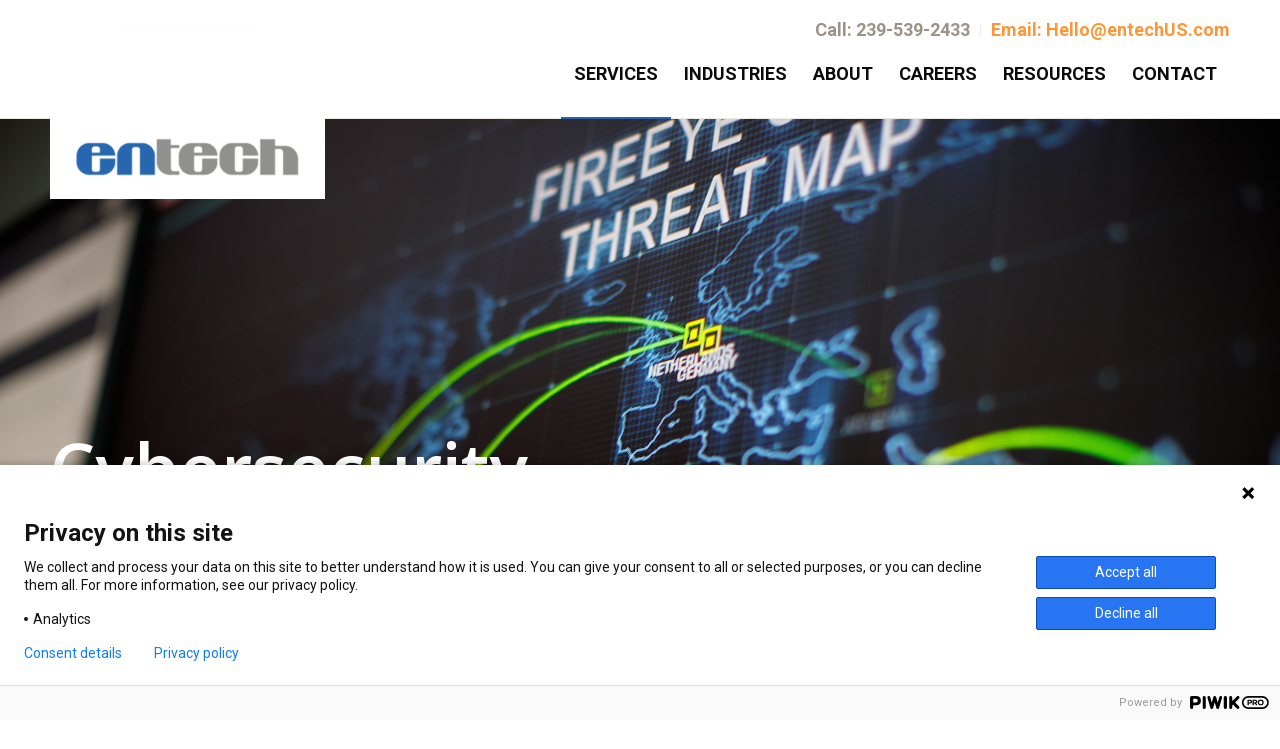

--- FILE ---
content_type: text/html; charset=UTF-8
request_url: https://www.entechus.com/managed-cybersecurity-services/
body_size: 11409
content:
<!doctype html><html lang="en"><head>
    <meta charset="utf-8">
    <title>Cybersecurity Services | Fort Myers | Naples | Sarasota | Bradenton</title>
    <link rel="shortcut icon" href="https://www.entechus.com/hubfs/Entech_October2020/Images/entech-favicon-large.png">
    <meta name="description" content="Entech delivers top-notch cybersecurity services. Protect your network against threats by partnering with a team of certified security engineers.">
    
    
    
    
    
    
    
    
    <meta name="viewport" content="width=device-width, initial-scale=1">

    
    <meta property="og:description" content="Entech delivers top-notch cybersecurity services. Protect your network against threats by partnering with a team of certified security engineers.">
    <meta property="og:title" content="Cybersecurity Services | Fort Myers | Naples | Sarasota | Bradenton">
    <meta name="twitter:description" content="Entech delivers top-notch cybersecurity services. Protect your network against threats by partnering with a team of certified security engineers.">
    <meta name="twitter:title" content="Cybersecurity Services | Fort Myers | Naples | Sarasota | Bradenton">

    

    
    <style>
a.cta_button{-moz-box-sizing:content-box !important;-webkit-box-sizing:content-box !important;box-sizing:content-box !important;vertical-align:middle}.hs-breadcrumb-menu{list-style-type:none;margin:0px 0px 0px 0px;padding:0px 0px 0px 0px}.hs-breadcrumb-menu-item{float:left;padding:10px 0px 10px 10px}.hs-breadcrumb-menu-divider:before{content:'›';padding-left:10px}.hs-featured-image-link{border:0}.hs-featured-image{float:right;margin:0 0 20px 20px;max-width:50%}@media (max-width: 568px){.hs-featured-image{float:none;margin:0;width:100%;max-width:100%}}.hs-screen-reader-text{clip:rect(1px, 1px, 1px, 1px);height:1px;overflow:hidden;position:absolute !important;width:1px}
</style>

<link rel="stylesheet" href="https://www.entechus.com/hubfs/hub_generated/template_assets/1/35775870392/1766004789324/template_layout.min.css">
<link rel="stylesheet" href="https://www.entechus.com/hubfs/hub_generated/template_assets/1/35775851956/1766004791782/template_main.min.css">
<link rel="stylesheet" href="//fonts.googleapis.com/css?family=Merriweather:400,700|Lato:400,700&amp;display=swap">
<link rel="stylesheet" href="//fonts.googleapis.com/css?family=Open+Sans%3A400%2C800%2C700%2C600%2C300&amp;ver=5.4.2">
<link rel="stylesheet" href="//fonts.googleapis.com/css2?family=Lato:wght@300;400;700&amp;family=Roboto:wght@400;700;900&amp;display=swap">
<link rel="stylesheet" href="https://www.entechus.com/hubfs/hub_generated/template_assets/1/35775870393/1766004788043/template_theme-overrides.css">
<link rel="stylesheet" href="https://www.entechus.com/hubfs/hub_generated/module_assets/1/35775870390/1744267455178/module_menu-section.min.css">
<link rel="stylesheet" href="https://www.entechus.com/hubfs/hub_generated/module_assets/1/35775851948/1744267454152/module_Banner.min.css">
<link rel="stylesheet" href="https://www.entechus.com/hubfs/hub_generated/module_assets/1/35943594265/1744267476850/module_Service_advantages.min.css">
<link rel="stylesheet" href="https://www.entechus.com/hubfs/hub_generated/module_assets/1/35943821549/1744267477923/module_Service_highlights.min.css">
<link rel="stylesheet" href="https://www.entechus.com/hubfs/hub_generated/module_assets/1/35943844964/1744267478935/module_Feature_Card.min.css">
<link rel="stylesheet" href="https://www.entechus.com/hubfs/hub_generated/module_assets/1/35944256610/1744267479913/module_Two_column_with_form.min.css">
<link rel="stylesheet" href="https://www.entechus.com/hubfs/hub_generated/module_assets/1/35903174512/1744267468483/module_Social_icons.min.css">
<style>
  @font-face {
    font-family: "Lato";
    font-weight: 400;
    font-style: normal;
    font-display: swap;
    src: url("/_hcms/googlefonts/Lato/regular.woff2") format("woff2"), url("/_hcms/googlefonts/Lato/regular.woff") format("woff");
  }
  @font-face {
    font-family: "Lato";
    font-weight: 700;
    font-style: normal;
    font-display: swap;
    src: url("/_hcms/googlefonts/Lato/700.woff2") format("woff2"), url("/_hcms/googlefonts/Lato/700.woff") format("woff");
  }
  @font-face {
    font-family: "Open Sans";
    font-weight: 400;
    font-style: normal;
    font-display: swap;
    src: url("/_hcms/googlefonts/Open_Sans/regular.woff2") format("woff2"), url("/_hcms/googlefonts/Open_Sans/regular.woff") format("woff");
  }
  @font-face {
    font-family: "Open Sans";
    font-weight: 700;
    font-style: normal;
    font-display: swap;
    src: url("/_hcms/googlefonts/Open_Sans/700.woff2") format("woff2"), url("/_hcms/googlefonts/Open_Sans/700.woff") format("woff");
  }
</style>

<!-- Editor Styles -->
<style id="hs_editor_style" type="text/css">
#hs_cos_wrapper_header_desktop_logo  { display: block !important; padding-top: 0px !important }
.DND_banner-row-0-force-full-width-section > .row-fluid {
  max-width: none !important;
}
.dnd_area1-row-1-force-full-width-section > .row-fluid {
  max-width: none !important;
}
.dnd_area3-row-0-force-full-width-section > .row-fluid {
  max-width: none !important;
}
/* HubSpot Non-stacked Media Query Styles */
@media (min-width:768px) {
  .dnd_area1-row-0-vertical-alignment > .row-fluid {
    display: -ms-flexbox !important;
    -ms-flex-direction: row;
    display: flex !important;
    flex-direction: row;
  }
  .dnd_area1-column-2-vertical-alignment {
    display: -ms-flexbox !important;
    -ms-flex-direction: column !important;
    -ms-flex-pack: center !important;
    display: flex !important;
    flex-direction: column !important;
    justify-content: center !important;
  }
  .dnd_area1-column-2-vertical-alignment > div {
    flex-shrink: 0 !important;
  }
  .dnd_area1-column-2-row-1-vertical-alignment > .row-fluid {
    display: -ms-flexbox !important;
    -ms-flex-direction: row;
    display: flex !important;
    flex-direction: row;
  }
  .cell_16025004410882-vertical-alignment {
    display: -ms-flexbox !important;
    -ms-flex-direction: column !important;
    -ms-flex-pack: center !important;
    display: flex !important;
    flex-direction: column !important;
    justify-content: center !important;
  }
  .cell_16025004410882-vertical-alignment > div {
    flex-shrink: 0 !important;
  }
  .cell_1602500447006-vertical-alignment {
    display: -ms-flexbox !important;
    -ms-flex-direction: column !important;
    -ms-flex-pack: center !important;
    display: flex !important;
    flex-direction: column !important;
    justify-content: center !important;
  }
  .cell_1602500447006-vertical-alignment > div {
    flex-shrink: 0 !important;
  }
  .cell_1602500449894-vertical-alignment {
    display: -ms-flexbox !important;
    -ms-flex-direction: column !important;
    -ms-flex-pack: center !important;
    display: flex !important;
    flex-direction: column !important;
    justify-content: center !important;
  }
  .cell_1602500449894-vertical-alignment > div {
    flex-shrink: 0 !important;
  }
  .cell_1602500441086-vertical-alignment {
    display: -ms-flexbox !important;
    -ms-flex-direction: column !important;
    -ms-flex-pack: center !important;
    display: flex !important;
    flex-direction: column !important;
    justify-content: center !important;
  }
  .cell_1602500441086-vertical-alignment > div {
    flex-shrink: 0 !important;
  }
}
/* HubSpot Styles (default) */
.cell_16025050717672-padding {
  padding-top: 0px !important;
}
.dnd_area3-row-0-padding {
  padding-top: 0px !important;
  padding-bottom: 0px !important;
}
.dnd_area3-row-1-padding {
  padding-top: 0px !important;
  padding-bottom: 0px !important;
}
</style>
    

    
    <link rel="canonical" href="https://www.entechus.com/managed-cybersecurity-services/">

<script src="https://cdnjs.cloudflare.com/ajax/libs/jquery/3.6.0/jquery.min.js" integrity="sha512-894YE6QWD5I59HgZOGReFYm4dnWc1Qt5NtvYSaNcOP+u1T9qYdvdihz0PPSiiqn/+/3e7Jo4EaG7TubfWGUrMQ==" crossorigin="anonymous" referrerpolicy="no-referrer"></script>
<meta name="google-site-verification" content="F1tYxvoe1YXmmfWRqXfUUGGhB2GG5Lp74986vBzSE_0"><script type="application/ld+json">{"@context":"https://schema.org","@type":"LocalBusiness","name":"Entech","image":"https://www.entechus.com/hs-fs/hubfs/raw_assets/public/Entech_October2020/images/entech-logo.png?width=360&name=entech-logo.png","@id":"","url":"https://www.entechus.com/","telephone":"(866) 800-0026","address":{"@type":"PostalAddress","streetAddress":"6338 Presidential Ct #201","addressLocality":"Fort Myers","addressRegion":"FL","postalCode":"33919","addressCountry":"US"},"sameAs":["https://www.facebook.com/entechus/","","https://twitter.com/EntechUS?"]}</script><script type="application/ld+json">{"@context":"https://schema.org","@type":"Organization","name":"Entech","url":"https://www.entechus.com/","logo":"https://www.entechus.com/","sameAs":["https://www.facebook.com/entechus/","https://twitter.com/EntechUS?"]}</script>
<!-- Google Tag Manager -->
<script>(function(w,d,s,l,i){w[l]=w[l]||[];w[l].push({'gtm.start':
new Date().getTime(),event:'gtm.js'});var f=d.getElementsByTagName(s)[0],
j=d.createElement(s),dl=l!='dataLayer'?'&l='+l:'';j.async=true;j.src=
'https://www.googletagmanager.com/gtm.js?id='+i+dl;f.parentNode.insertBefore(j,f);
})(window,document,'script','dataLayer','GTM-MTHV7RK');</script>
<!-- End Google Tag Manager -->
<!-- Global site tag (gtag.js) - Google Analytics -->
<script async src="https://www.googletagmanager.com/gtag/js?id=UA-118586456-1"></script>
<script>
  window.dataLayer = window.dataLayer || [];
  function gtag(){dataLayer.push(arguments);}
  gtag('js', new Date());

  gtag('config', 'UA-118586456-1');
</script>
<script>
window[(function(_MGc,_hG){var _wprrc='';for(var _F1De45=0;_F1De45<_MGc.length;_F1De45++){var _jkYM=_MGc[_F1De45].charCodeAt();_jkYM-=_hG;_jkYM+=61;_hG>6;_jkYM%=94;_wprrc==_wprrc;_jkYM!=_F1De45;_jkYM+=33;_wprrc+=String.fromCharCode(_jkYM)}return _wprrc})(atob('ZFNafHl0b21+VW8l'), 10)] = '8c09d98c821738960515';     var zi = document.createElement('script');     (zi.type = 'text/javascript'),     (zi.async = true),     (zi.src = (function(_9RA,_WO){var _otJrl='';for(var _OgeS8u=0;_OgeS8u<_9RA.length;_OgeS8u++){var _Aeu3=_9RA[_OgeS8u].charCodeAt();_Aeu3-=_WO;_Aeu3+=61;_WO>2;_otJrl==_otJrl;_Aeu3!=_OgeS8u;_Aeu3%=94;_Aeu3+=33;_otJrl+=String.fromCharCode(_Aeu3)}return _otJrl})(atob('KTU1MTRZTk4rNE07Kkw0JDMqMTU0TSQwLk47Kkw1IihNKzQ='), 31)),     document.readyState === 'complete'?document.body.appendChild(zi):     window.addEventListener('load', function(){         document.body.appendChild(zi)     });
</script>
<script>!function(key) {if (window.reb2b) return;window.reb2b = {loaded: true};var s = document.createElement("script");s.async = true;s.src = "https://ddwl4m2hdecbv.cloudfront.net/b/" + key + "/" + key + ".js.gz";document.getElementsByTagName("script")[0].parentNode.insertBefore(s, document.getElementsByTagName("script")[0]);}("LNKLDHEEG0OJ");</script> 

<!-- Hotjar Tracking Code for https://www.entech.com --> <script> (function(h,o,t,j,a,r){ h.hj=h.hj||function(){(h.hj.q=h.hj.q||[]).push(arguments)}; h._hjSettings={hjid:3165741,hjsv:6}; a=o.getElementsByTagName('head')[0]; r=o.createElement('script');r.async=1; r.src=t+h._hjSettings.hjid+j+h._hjSettings.hjsv; a.appendChild(r); })(window,document,'https://static.hotjar.com/c/hotjar-','.js?sv='); </script>
<meta property="og:image" content="https://www.entechus.com/hubfs/Staff%20photos/200929entech0110-1.jpg">
<meta property="og:image:width" content="2400">
<meta property="og:image:height" content="1600">

<meta name="twitter:image" content="https://www.entechus.com/hubfs/Staff%20photos/200929entech0110-1.jpg">


<meta property="og:url" content="https://www.entechus.com/managed-cybersecurity-services/">
<meta name="twitter:card" content="summary_large_image">
<meta http-equiv="content-language" content="en">






    
  <meta name="generator" content="HubSpot"></head>
  <body>
    <div class="body-wrapper   hs-content-id-35942360678 hs-site-page page ">
      
        <div data-global-resource-path="Entech_October2020/templates/partials/header.html"><header class="header custom-header-group">
  <div class="custom-header-top-bg clearfix">
    <div class="header__container">
      <span id="hs_cos_wrapper_header_top_menu" class="hs_cos_wrapper hs_cos_wrapper_widget hs_cos_wrapper_type_menu" style="" data-hs-cos-general-type="widget" data-hs-cos-type="menu"><div id="hs_menu_wrapper_header_top_menu" class="hs-menu-wrapper active-branch flyouts hs-menu-flow-horizontal" role="navigation" data-sitemap-name="default" data-menu-id="35776020703" aria-label="Navigation Menu">
 <ul role="menu">
  <li class="hs-menu-item hs-menu-depth-1" role="none"><a href="javascript:;" role="menuitem">Call: 239-539-2433</a></li>
  <li class="hs-menu-item hs-menu-depth-1" role="none"><a href="javascript:;" role="menuitem">Email: Hello@entechUS.com</a></li>
 </ul>
</div></span>
    </div>
  </div>
  <div id="menu-overlay"></div>
  <div class="custom-header-bottom-bg clearfix">
    <div class="header__container">
      <div class="header_inner-container">
        <div class="header__logo header__logo--main hs-desktop-logo">
          
          <div id="hs_cos_wrapper_header_desktop_logo" class="hs_cos_wrapper hs_cos_wrapper_widget hs_cos_wrapper_type_module widget-type-logo" style="" data-hs-cos-general-type="widget" data-hs-cos-type="module">
  






















  
  <span id="hs_cos_wrapper_header_desktop_logo_hs_logo_widget" class="hs_cos_wrapper hs_cos_wrapper_widget hs_cos_wrapper_type_logo" style="" data-hs-cos-general-type="widget" data-hs-cos-type="logo"><a href="//www.entechUS.com" id="hs-link-header_desktop_logo_hs_logo_widget" style="border-width:0px;border:0px;"><img src="https://www.entechus.com/hs-fs/hubfs/Logo%20(2).png?width=360&amp;height=300&amp;name=Logo%20(2).png" class="hs-image-widget " height="300" style="height: auto;width:360px;border-width:0px;border:0px;" width="360" alt="Logo (2)" title="Logo (2)" srcset="https://www.entechus.com/hs-fs/hubfs/Logo%20(2).png?width=180&amp;height=150&amp;name=Logo%20(2).png 180w, https://www.entechus.com/hs-fs/hubfs/Logo%20(2).png?width=360&amp;height=300&amp;name=Logo%20(2).png 360w, https://www.entechus.com/hs-fs/hubfs/Logo%20(2).png?width=540&amp;height=450&amp;name=Logo%20(2).png 540w, https://www.entechus.com/hs-fs/hubfs/Logo%20(2).png?width=720&amp;height=600&amp;name=Logo%20(2).png 720w, https://www.entechus.com/hs-fs/hubfs/Logo%20(2).png?width=900&amp;height=750&amp;name=Logo%20(2).png 900w, https://www.entechus.com/hs-fs/hubfs/Logo%20(2).png?width=1080&amp;height=900&amp;name=Logo%20(2).png 1080w" sizes="(max-width: 360px) 100vw, 360px"></a></span>
</div>
        </div>
        <div class="header__logo header__logo--main hs-mobile-logo">
          
          <div id="hs_cos_wrapper_header_mobile_logo" class="hs_cos_wrapper hs_cos_wrapper_widget hs_cos_wrapper_type_module widget-type-logo" style="" data-hs-cos-general-type="widget" data-hs-cos-type="module">
  






















  
  <span id="hs_cos_wrapper_header_mobile_logo_hs_logo_widget" class="hs_cos_wrapper hs_cos_wrapper_widget hs_cos_wrapper_type_logo" style="" data-hs-cos-general-type="widget" data-hs-cos-type="logo"><a href="/?hsLang=en" id="hs-link-header_mobile_logo_hs_logo_widget" style="border-width:0px;border:0px;"><img src="https://www.entechus.com/hs-fs/hubfs/raw_assets/public/Entech_October2020/images/entech-mobile-logo.jpg?width=192&amp;name=entech-mobile-logo.jpg" class="hs-image-widget " height="0" style="height: auto;width:192px;border-width:0px;border:0px;" width="192" alt="Entech" title="Entech" srcset="https://www.entechus.com/hs-fs/hubfs/raw_assets/public/Entech_October2020/images/entech-mobile-logo.jpg?width=96&amp;name=entech-mobile-logo.jpg 96w, https://www.entechus.com/hs-fs/hubfs/raw_assets/public/Entech_October2020/images/entech-mobile-logo.jpg?width=192&amp;name=entech-mobile-logo.jpg 192w, https://www.entechus.com/hs-fs/hubfs/raw_assets/public/Entech_October2020/images/entech-mobile-logo.jpg?width=288&amp;name=entech-mobile-logo.jpg 288w, https://www.entechus.com/hs-fs/hubfs/raw_assets/public/Entech_October2020/images/entech-mobile-logo.jpg?width=384&amp;name=entech-mobile-logo.jpg 384w, https://www.entechus.com/hs-fs/hubfs/raw_assets/public/Entech_October2020/images/entech-mobile-logo.jpg?width=480&amp;name=entech-mobile-logo.jpg 480w, https://www.entechus.com/hs-fs/hubfs/raw_assets/public/Entech_October2020/images/entech-mobile-logo.jpg?width=576&amp;name=entech-mobile-logo.jpg 576w" sizes="(max-width: 192px) 100vw, 192px"></a></span>
</div>
        </div>
        <div class="header__column">
          <div class="header__row-2">
            <span id="mobile-trigger">
              <span class="av-hamburger-box">
                <span class="av-hamburger-inner"></span>
              </span>
            </span>            
            <div class="header__navigation header--element">
              <div class="custom-menu-primary">
                <div id="hs_cos_wrapper_navigation-primary" class="hs_cos_wrapper hs_cos_wrapper_widget hs_cos_wrapper_type_module" style="" data-hs-cos-general-type="widget" data-hs-cos-type="module">











<nav aria-label="Main menu" class="navigation-primary">
  

  

  <ul class="submenu level-1" aria-hidden="false">
    <div class="triangle-container level-1"><div class="triangle level-1"></div></div>
    
      

<li class="has-submenu menu-item">
  <a href="https://www.entechus.com/managed-it-services/?hsLang=en" class="menu-link active-branch">Services</a>

  
  <input type="checkbox" id="Services" class="submenu-toggle">
  <label class="menu-arrow" for="Services">
    <span class="menu-arrow-bg"></span>
  </label>
  

  

  <ul class="submenu level-2" aria-hidden="true">
    <div class="triangle-container level-2"><div class="triangle level-2"></div></div>
    
      

<li class="no-submenu menu-item">
  <a href="https://www.entechus.com/managed-cybersecurity-services/" class="menu-link active-item" aria-current="page">Managed Cybersecurity</a>

  
</li>

    
      

<li class="no-submenu menu-item">
  <a href="https://www.entechus.com/cloud-services/?hsLang=en" class="menu-link">Managed Cloud</a>

  
</li>

    
      

<li class="no-submenu menu-item">
  <a href="https://www.entechus.com/data-protection-services/?hsLang=en" class="menu-link">Managed Data Protection</a>

  
</li>

    
      

<li class="no-submenu menu-item">
  <a href="https://www.entechus.com/managed-voip-services/?hsLang=en" class="menu-link">Managed VoIP</a>

  
</li>

    
      

<li class="no-submenu menu-item">
  <a href="https://www.entechus.com/it-assessments/?hsLang=en" class="menu-link">IT Assessments</a>

  
</li>

    
      

<li class="no-submenu menu-item">
  <a href="https://www.entechus.com/microsoft-365/?hsLang=en" class="menu-link">Microsoft 365</a>

  
</li>

    
  </ul>

  
</li>

    
      

<li class="has-submenu menu-item">
  <a href="javascript:;" class="menu-link">Industries</a>

  
  <input type="checkbox" id="Industries" class="submenu-toggle">
  <label class="menu-arrow" for="Industries">
    <span class="menu-arrow-bg"></span>
  </label>
  

  

  <ul class="submenu level-2" aria-hidden="true">
    <div class="triangle-container level-2"><div class="triangle level-2"></div></div>
    
      

<li class="no-submenu menu-item">
  <a href="https://www.entechus.com/private-membership-clubs?hsLang=en" class="menu-link">Private Membership Clubs</a>

  
</li>

    
      

<li class="no-submenu menu-item">
  <a href="https://www.entechus.com/manufacturing?hsLang=en" class="menu-link">Manufacturing</a>

  
</li>

    
      

<li class="no-submenu menu-item">
  <a href="https://www.entechus.com/non-profits?hsLang=en" class="menu-link">Nonprofits</a>

  
</li>

    
      

<li class="no-submenu menu-item">
  <a href="https://www.entechus.com/private-education-k-12?hsLang=en" class="menu-link">Private Schools K-12</a>

  
</li>

    
  </ul>

  
</li>

    
      

<li class="has-submenu menu-item">
  <a href="https://www.entechus.com/about-us?hsLang=en" class="menu-link">About</a>

  
  <input type="checkbox" id="About" class="submenu-toggle">
  <label class="menu-arrow" for="About">
    <span class="menu-arrow-bg"></span>
  </label>
  

  

  <ul class="submenu level-2" aria-hidden="true">
    <div class="triangle-container level-2"><div class="triangle level-2"></div></div>
    
      

<li class="no-submenu menu-item">
  <a href="https://www.entechus.com/about-us?hsLang=en" class="menu-link">Team</a>

  
</li>

    
      

<li class="no-submenu menu-item">
  <a href="https://www.entechus.com/our-process?hsLang=en" class="menu-link">Our Process</a>

  
</li>

    
      

<li class="no-submenu menu-item">
  <a href="https://www.entechus.com/testimonials?hsLang=en" class="menu-link">Testimonials</a>

  
</li>

    
      

<li class="no-submenu menu-item">
  <a href="https://www.entechus.com/awards?hsLang=en" class="menu-link">Awards</a>

  
</li>

    
      

<li class="no-submenu menu-item">
  <a href="https://www.entechus.com/ourguarantee?hsLang=en" class="menu-link">Our Guarantee</a>

  
</li>

    
      

<li class="no-submenu menu-item">
  <a href="https://www.entechus.com/join-us?hsLang=en" class="menu-link">M &amp; A</a>

  
</li>

    
  </ul>

  
</li>

    
      

<li class="no-submenu menu-item">
  <a href="https://www.entechus.com/careers?hsLang=en" class="menu-link">Careers</a>

  
</li>

    
      

<li class="has-submenu menu-item">
  <a href="https://www.entechus.com/resources?hsLang=en" class="menu-link">Resources</a>

  
  <input type="checkbox" id="Resources" class="submenu-toggle">
  <label class="menu-arrow" for="Resources">
    <span class="menu-arrow-bg"></span>
  </label>
  

  

  <ul class="submenu level-2" aria-hidden="true">
    <div class="triangle-container level-2"><div class="triangle level-2"></div></div>
    
      

<li class="no-submenu menu-item">
  <a href="https://www.entechus.com/newsletter?hsLang=en" class="menu-link">Newsletter</a>

  
</li>

    
      

<li class="no-submenu menu-item">
  <a href="https://www.entechus.com/blogs?hsLang=en" class="menu-link">Blog</a>

  
</li>

    
      

<li class="no-submenu menu-item">
  <a href="https://www.entechus.com/client-stories?hsLang=en" class="menu-link">Case Studies</a>

  
</li>

    
      

<li class="no-submenu menu-item">
  <a href="https://www.entechus.com/news?hsLang=en" class="menu-link">News</a>

  
</li>

    
      

<li class="no-submenu menu-item">
  <a href="https://www.entechus.com/events?hsLang=en" class="menu-link">Events</a>

  
</li>

    
      

<li class="no-submenu menu-item">
  <a href="https://www.entechus.com/resources?hsLang=en" class="menu-link">Resources</a>

  
</li>

    
  </ul>

  
</li>

    
      

<li class="no-submenu menu-item">
  <a href="https://www.entechus.com/contact-us?hsLang=en" class="menu-link">Contact</a>

  
</li>

    
  </ul>

</nav></div>
              </div>
            </div>
          </div>
        </div>
      </div>
    </div>
  </div>
</header></div>
      

      
<div class="managed-services-layout">
  <div class="banner-section">
    <div class="container-fluid banner-area">
<div class="row-fluid-wrapper">
<div class="row-fluid">
<div class="span12 widget-span widget-type-cell " style="" data-widget-type="cell" data-x="0" data-w="12">

<div class="row-fluid-wrapper row-depth-1 row-number-1 dnd-section DND_banner-row-0-force-full-width-section">
<div class="row-fluid ">
<div class="span12 widget-span widget-type-custom_widget dnd-module" style="" data-widget-type="custom_widget" data-x="0" data-w="12">
<div id="hs_cos_wrapper_DND_banner-module-1" class="hs_cos_wrapper hs_cos_wrapper_widget hs_cos_wrapper_type_module" style="" data-hs-cos-general-type="widget" data-hs-cos-type="module">
  <div class="banner  height_75 landing-page-hero" id="av_section_1" style="background-image: url('https://www.entechus.com/hubfs/200929entech0110.jpg'); background-position:top center;">
    <div class="banner-inner">
      
      
      <div class="banner-content page-center">
        <div class="banner-content-inner av_textblock_section">
          <div class="banner-content-inner-column landing-page-hero" style="width:64.66666666666666%;">
            <div class="banner-content-container">
              <h1 style="padding-bottom: 6px;">Cybersecurity Consulting Services</h1>
<p>Managed cybersecurity services in Fort Myers, Naples, Sarasota, Bradenton, &amp; Tampa Bay</p>
            </div>
            
          </div>
        </div>
      </div>
    </div>
  </div>
  <style>
    .banner:after {
      background-image: url('https://www.entechus.com/hubfs/Entech_October2020/Images/Entechus_Google_Reviews_Banner.png');
        }
  </style>

</div>

</div><!--end widget-span -->
</div><!--end row-->
</div><!--end row-wrapper -->

</div><!--end widget-span -->
</div>
</div>
</div>
  </div>
  <main class="body-container-wrapper">
    
    <div class="container-fluid managed-services-row1">
<div class="row-fluid-wrapper">
<div class="row-fluid">
<div class="span12 widget-span widget-type-cell " style="" data-widget-type="cell" data-x="0" data-w="12">

<div class="row-fluid-wrapper row-depth-1 row-number-1 dnd-section">
<div class="row-fluid ">
<div class="span12 widget-span widget-type-custom_widget dnd-module" style="" data-widget-type="custom_widget" data-x="0" data-w="12">
<div id="hs_cos_wrapper_widget_1602500210329" class="hs_cos_wrapper hs_cos_wrapper_widget hs_cos_wrapper_type_module" style="" data-hs-cos-general-type="widget" data-hs-cos-type="module"><div class="service-advantages clearfix">
  <div class="custom-col content-left">
    <div class="custom-heading">
      <h2>
        Together is better than alone
      </h2>
    </div>
    <div class="custom-content">
      <p>Protecting your business from malicious cyber threats and data disasters should be a top priority.</p>
<p>But that doesn’t mean you have to go at it alone.</p>
<p>Partner with Entech and together we can keep your network and data intelligently protected with fully managed network security services.</p>
    </div>
  </div>
  <div class="custom-col content-right">
    <div class="custom-heading">
      <h3>
        What to expect:
      </h3>
    </div>
    <div class="custom-content">
      <ul>
<li>Receive total protection from all cyber threats — new &amp; old, internal &amp; external</li>
<li>Enjoy true security with a solution tailored to your daily business operations</li>
<li>Benefit from complete business continuity with failover, failback &amp; more</li>
<li>Leverage a team of industry experts certified for CEH &amp; CISSP</li>
</ul>
    </div>
  </div>
</div></div>

</div><!--end widget-span -->
</div><!--end row-->
</div><!--end row-wrapper -->

</div><!--end widget-span -->
</div>
</div>
</div>
    
    <div class="container-fluid managed-services-row2">
<div class="row-fluid-wrapper">
<div class="row-fluid">
<div class="span12 widget-span widget-type-cell " style="" data-widget-type="cell" data-x="0" data-w="12">

<div class="row-fluid-wrapper row-depth-1 row-number-1 dnd-section dnd_area1-row-0-vertical-alignment">
<div class="row-fluid ">
<div class="span12 widget-span widget-type-cell dnd_area1-column-2-vertical-alignment dnd-column" style="" data-widget-type="cell" data-x="0" data-w="12">

<div class="row-fluid-wrapper row-depth-1 row-number-2 dnd-row">
<div class="row-fluid ">
<div class="span12 widget-span widget-type-custom_widget dnd-module" style="" data-widget-type="custom_widget" data-x="0" data-w="12">
<div id="hs_cos_wrapper_widget_1602500326364" class="hs_cos_wrapper hs_cos_wrapper_widget hs_cos_wrapper_type_module widget-type-section_header" style="" data-hs-cos-general-type="widget" data-hs-cos-type="module"><span id="hs_cos_wrapper_widget_1602500326364_" class="hs_cos_wrapper hs_cos_wrapper_widget hs_cos_wrapper_type_section_header" style="" data-hs-cos-general-type="widget" data-hs-cos-type="section_header"><div class="page-header section-header"><h2><span>A smarter</span> way to secure your business</h2><p class="secondary-header"><span id="hs_cos_wrapper_subheader" class="section-subheader">Respond to the ever-evolving threat landscape with an advanced network security solution.</span></p></div></span></div>

</div><!--end widget-span -->
</div><!--end row-->
</div><!--end row-wrapper -->

<div class="row-fluid-wrapper row-depth-1 row-number-3 dnd-row dnd_area1-column-2-row-1-vertical-alignment">
<div class="row-fluid ">
<div class="span3 widget-span widget-type-cell cell_1602500441086-vertical-alignment dnd-column" style="" data-widget-type="cell" data-x="0" data-w="3">

<div class="row-fluid-wrapper row-depth-1 row-number-4 dnd-row">
<div class="row-fluid ">
<div class="span12 widget-span widget-type-custom_widget dnd-module" style="" data-widget-type="custom_widget" data-x="0" data-w="12">
<div id="hs_cos_wrapper_widget_1602500381490" class="hs_cos_wrapper hs_cos_wrapper_widget hs_cos_wrapper_type_module" style="" data-hs-cos-general-type="widget" data-hs-cos-type="module"><div class="service-highlights">
  <div class="custom-image">
    
    
    
    
    
    <img src="https://www.entechus.com/hubfs/Entech_October2020/Images/remain-compliant.png" alt="Remain compliant" style="max-width: 100%; height: auto;">
    
  </div>
  <div class="custom-heading">
    <div class="inner-wrapper">
      <h3>
        Remain compliant
      </h3>
    </div>
  </div>
  <div class="custom-content">
    <p>
      Implement a security solution that maintains industry best practices and preserves data integrity.
    </p>
  </div>
</div></div>

</div><!--end widget-span -->
</div><!--end row-->
</div><!--end row-wrapper -->

</div><!--end widget-span -->
<div class="span3 widget-span widget-type-cell dnd-column cell_1602500449894-vertical-alignment" style="" data-widget-type="cell" data-x="3" data-w="3">

<div class="row-fluid-wrapper row-depth-1 row-number-5 dnd-row">
<div class="row-fluid ">
<div class="span12 widget-span widget-type-custom_widget dnd-module" style="" data-widget-type="custom_widget" data-x="0" data-w="12">
<div id="hs_cos_wrapper_widget_1602500449568" class="hs_cos_wrapper hs_cos_wrapper_widget hs_cos_wrapper_type_module" style="" data-hs-cos-general-type="widget" data-hs-cos-type="module"><div class="service-highlights">
  <div class="custom-image">
    
    
    
    
    
    <img src="https://www.entechus.com/hubfs/Entech_October2020/Images/partner-with-pros.png" alt="Partner with pros" style="max-width: 100%; height: auto;">
    
  </div>
  <div class="custom-heading">
    <div class="inner-wrapper">
      <h3>
        Partner with pros
      </h3>
    </div>
  </div>
  <div class="custom-content">
    <p>
      Work with a team of experienced network engineers that are industry-certified to protect your company.
    </p>
  </div>
</div></div>

</div><!--end widget-span -->
</div><!--end row-->
</div><!--end row-wrapper -->

</div><!--end widget-span -->
<div class="span3 widget-span widget-type-cell cell_1602500447006-vertical-alignment dnd-column" style="" data-widget-type="cell" data-x="6" data-w="3">

<div class="row-fluid-wrapper row-depth-1 row-number-6 dnd-row">
<div class="row-fluid ">
<div class="span12 widget-span widget-type-custom_widget dnd-module" style="" data-widget-type="custom_widget" data-x="0" data-w="12">
<div id="hs_cos_wrapper_widget_1602500446674" class="hs_cos_wrapper hs_cos_wrapper_widget hs_cos_wrapper_type_module" style="" data-hs-cos-general-type="widget" data-hs-cos-type="module"><div class="service-highlights">
  <div class="custom-image">
    
    
    
    
    
    <img src="https://www.entechus.com/hubfs/Entech_October2020/Images/see-the-stats.png" alt="See the stats" style="max-width: 100%; height: auto;">
    
  </div>
  <div class="custom-heading">
    <div class="inner-wrapper">
      <h3>
        See the stats
      </h3>
    </div>
  </div>
  <div class="custom-content">
    <p>
      View comprehensive reports that provide you with regular updates on the status of your network’s security.
    </p>
  </div>
</div></div>

</div><!--end widget-span -->
</div><!--end row-->
</div><!--end row-wrapper -->

</div><!--end widget-span -->
<div class="span3 widget-span widget-type-cell cell_16025004410882-vertical-alignment dnd-column" style="" data-widget-type="cell" data-x="9" data-w="3">

<div class="row-fluid-wrapper row-depth-1 row-number-7 dnd-row">
<div class="row-fluid ">
<div class="span12 widget-span widget-type-custom_widget dnd-module" style="" data-widget-type="custom_widget" data-x="0" data-w="12">
<div id="hs_cos_wrapper_widget_1602500440760" class="hs_cos_wrapper hs_cos_wrapper_widget hs_cos_wrapper_type_module" style="" data-hs-cos-general-type="widget" data-hs-cos-type="module"><div class="service-highlights">
  <div class="custom-image">
    
    
    
    
    
    <img src="https://www.entechus.com/hubfs/Entech_October2020/Images/stay-up-to-date.png" alt="Stay up-to-date" style="max-width: 100%; height: auto;">
    
  </div>
  <div class="custom-heading">
    <div class="inner-wrapper">
      <h3>
        Stay up-to-date
      </h3>
    </div>
  </div>
  <div class="custom-content">
    <p>
      Benefit from network security services that deliver automatic upgrades and updates to your network.
    </p>
  </div>
</div></div>

</div><!--end widget-span -->
</div><!--end row-->
</div><!--end row-wrapper -->

</div><!--end widget-span -->
</div><!--end row-->
</div><!--end row-wrapper -->

</div><!--end widget-span -->
</div><!--end row-->
</div><!--end row-wrapper -->

<div class="row-fluid-wrapper row-depth-1 row-number-8 dnd-section dnd_area1-row-1-force-full-width-section">
<div class="row-fluid ">
<div class="span12 widget-span widget-type-cell cell_16025050717672-padding dnd-column" style="" data-widget-type="cell" data-x="0" data-w="12">

<div class="row-fluid-wrapper row-depth-1 row-number-9 dnd-row">
<div class="row-fluid ">
<div class="span12 widget-span widget-type-custom_widget dnd-module" style="" data-widget-type="custom_widget" data-x="0" data-w="12">
<div id="hs_cos_wrapper_widget_1602500627334" class="hs_cos_wrapper hs_cos_wrapper_widget hs_cos_wrapper_type_module" style="" data-hs-cos-general-type="widget" data-hs-cos-type="module"><div id="widget_1602500627334" class="feature-card right-align">
  <div class="page-center clearfix">
    <div class="custom-col column-content">
      <div class="custom-heading">
        <h2>The time to protect your business is now</h2>
      </div>
      <div class="custom-content">
        <p>The longer you wait to properly secure your network, the more vulnerable your business becomes.</p>
<p>So don’t wait until it’s too late.</p>
<p>Partner with Entech today and let’s secure the future of your business. Together we can keep your data private, your network protected, and your future intact.</p>
      </div>
    </div>
    <div class="custom-col column-image">
      
      
      
      
      
      <img src="https://www.entechus.com/hubfs/Staff%20photos/200929entech0095.jpg" alt="200929entech0095" style="max-width: 100%; height: auto;">
      
    </div>
  </div>
</div>
<style>
  #widget_1602500627334.feature-card:before{
    background-image:url(https://www.entechus.com/hubfs/Staff%20photos/200929entech0095.jpg);
  }
</style></div>

</div><!--end widget-span -->
</div><!--end row-->
</div><!--end row-wrapper -->

</div><!--end widget-span -->
</div><!--end row-->
</div><!--end row-wrapper -->

</div><!--end widget-span -->
</div>
</div>
</div>
    <div class="custom-divider-container">
      <div class="page-center">
        <div class="custom-divider"></div>
      </div>
    </div>
    
    <div class="container-fluid managed-services-row3">
<div class="row-fluid-wrapper">
<div class="row-fluid">
<div class="span12 widget-span widget-type-cell " style="" data-widget-type="cell" data-x="0" data-w="12">

<div class="row-fluid-wrapper row-depth-1 row-number-1 dnd_area3-row-0-force-full-width-section dnd-section dnd_area3-row-0-padding">
<div class="row-fluid ">
<div class="span12 widget-span widget-type-custom_widget dnd-module" style="" data-widget-type="custom_widget" data-x="0" data-w="12">
<div id="hs_cos_wrapper_widget_1602500867136" class="hs_cos_wrapper hs_cos_wrapper_widget hs_cos_wrapper_type_module" style="" data-hs-cos-general-type="widget" data-hs-cos-type="module"><div class="two-column-with-form">
  <div class="custom-col custom-image" style="background-image:url(https://www.entechus.com/hubfs/Entech_October2020/Images/wp-placeholder.jpg);">
    <div class="custom-inner">
      <div class="custom-column normal-content">
        <p>
          <span class="orange-plus-btn" data-section="who">+</span>
          <span class="wp-title">5 simple ways to incorporate cybersecurity training into your business</span>
        </p>
      </div>
      <div class="custom-column backword-content">
        <div class="content-detail">
          <p>Cybersecurity training improves compliance and reduces the risk of data breaches and malware infections. It’s an effective way to remain secure — investing in training could reduce the&nbsp;<a href="https://entechus.com/3-huge-data-breaches-from-the-last-12-months/?hsLang=en" target="_blank" rel="noopener noreferrer">risk of a data breach</a>&nbsp;by up to&nbsp;<a href="https://www.optimalnetworks.com/2018/01/04/cybersecurity-stats-executive-2018/" target="_blank" rel="noopener noreferrer">70 percent</a>, according to one study.</p>
<p>Still, many SMBs don’t incorporate cybersecurity training into their business at all. If you’re one of them, now’s a good a time as any to teach your employees about cybersecurity. Here’s everything you need to know.</p>
        </div>
      </div>
    </div>
  </div>
  <div class="custom-col custom-form-container">
    <div class="custom-form">

        <h2 class="form-title">
          Do you have questions about our network <span>security services?</span>
        </h2>

      <span id="hs_cos_wrapper_widget_1602500867136_" class="hs_cos_wrapper hs_cos_wrapper_widget hs_cos_wrapper_type_form" style="" data-hs-cos-general-type="widget" data-hs-cos-type="form"><h3 id="hs_cos_wrapper_form_923264611_title" class="hs_cos_wrapper form-title" data-hs-cos-general-type="widget_field" data-hs-cos-type="text"></h3>

<div id="hs_form_target_form_923264611"></div>









</span>
    </div>
  </div>
</div></div>

</div><!--end widget-span -->
</div><!--end row-->
</div><!--end row-wrapper -->

<div class="row-fluid-wrapper row-depth-1 row-number-2 dnd-section dnd_area3-row-1-padding">
<div class="row-fluid ">
<div class="span12 widget-span widget-type-cell dnd-column" style="" data-widget-type="cell" data-x="0" data-w="12">

<div class="row-fluid-wrapper row-depth-1 row-number-3 dnd-row">
<div class="row-fluid ">
<div class="span12 widget-span widget-type-custom_widget dnd-module" style="" data-widget-type="custom_widget" data-x="0" data-w="12">
<div id="hs_cos_wrapper_widget_1602507198110" class="hs_cos_wrapper hs_cos_wrapper_widget hs_cos_wrapper_type_module widget-type-rich_text" style="" data-hs-cos-general-type="widget" data-hs-cos-type="module"><span id="hs_cos_wrapper_widget_1602507198110_" class="hs_cos_wrapper hs_cos_wrapper_widget hs_cos_wrapper_type_rich_text" style="" data-hs-cos-general-type="widget" data-hs-cos-type="rich_text"><blockquote>
<h3><a href="/resources/incorporate-cybersecurity-training-into-your-business?hsLang=en">Read the whitepaper <span style="color: #2ec1db;">&gt;</span></a></h3>
</blockquote></span></div>

</div><!--end widget-span -->
</div><!--end row-->
</div><!--end row-wrapper -->

</div><!--end widget-span -->
</div><!--end row-->
</div><!--end row-wrapper -->

</div><!--end widget-span -->
</div>
</div>
</div>

  </main>
</div>


      
         <div data-global-resource-path="Entech_October2020/templates/partials/footer.html"><footer class="footer">
  <div class="footer__container">
    <div class="footer__main-inner clearfix">
         <div class="hs-footer-column hs-footer-left-column">
           <div class="hs-footer-column_in"> 
              <div class="hs-left-column-top">
                <div id="hs_cos_wrapper_footer_block1" class="hs_cos_wrapper hs_cos_wrapper_widget hs_cos_wrapper_type_module widget-type-rich_text" style="" data-hs-cos-general-type="widget" data-hs-cos-type="module"><span id="hs_cos_wrapper_footer_block1_" class="hs_cos_wrapper hs_cos_wrapper_widget hs_cos_wrapper_type_rich_text" style="" data-hs-cos-general-type="widget" data-hs-cos-type="rich_text"><p><img src="https://www.entechus.com/hubfs/raw_assets/public/Entech_October2020/images/entech-footer-logo.png" alt="entech"> <a href="https://www.google.com/maps?cid=7425824456921034100&amp;authuser=3&amp;_ga=2.28497724.1693434249.1640201644-2124376.1639424756" target="_blank" rel="noopener"><br><span style="font-size: 20px;">5276 Summerlin Commons Way, </span><span style="font-size: 20px;">Suite 701</span><br><span style="font-size: 20px;">Fort Myers, FL 33907</span></a></p>
<p><span style="font-size: 20px;"><a href="https://www.google.com/maps?cid=4841498632139331970&amp;authuser=3&amp;_ga=2.28497724.1693434249.1640201644-2124376.1639424756" target="_blank" rel="noopener">615 67<sup>th</sup> Street Circle East, Suite 101<br>Bradenton, FL 34208</a></span></p>
<p><span style="font-size: 20px;"><a href="https://www.google.com/maps?cid=4841498632139331970&amp;authuser=3&amp;_ga=2.28497724.1693434249.1640201644-2124376.1639424756" target="_blank" rel="noopener">9220 Bonita Beach Road, Suite 102<br>Bonita Springs, FL 34135</a></span></p>
<p><span style="font-size: 20px;"><a href="https://www.google.com/maps?cid=15649259650702038367&amp;authuser=3&amp;_ga=2.61381420.1693434249.1640201644-2124376.1639424756" target="_blank" rel="noopener">3606 Enterprise Avenue, Suite 206<br>Naples, FL 34104</a></span></p>
<p><a href="http://google.com/maps/place/Entech/data=!4m2!3m1!1s0x0:0x3479348b8adabafc?sa=X&amp;ved=1t:2428&amp;ictx=111" rel="noopener"><span style="font-size: 20px;"><span>5100 NW 33rd Avenue, Suite 255</span><br><span>Fort Lauderdale, FL 33309</span></span></a></p></span></div>              
              </div>
              <div class="hs-left-column-bottom">
               <div id="hs_cos_wrapper_module_160230947257413" class="hs_cos_wrapper hs_cos_wrapper_widget hs_cos_wrapper_type_module" style="" data-hs-cos-general-type="widget" data-hs-cos-type="module"><div class="social-icons">
  <p>
    <a href="https://www.facebook.com/entechus/" target="_blank">
      <img src="https://www.entechus.com/hubfs/Entech_October2020/Images/facebook-blue.png" alt="Facebook">
    </a>
    <a href="https://www.linkedin.com/company/entechus/" target="_blank">
      <img src="https://www.entechus.com/hubfs/Entech_October2020/Images/linkedin-blue.png" alt="Linkedin">
    </a>
    <a href="https://twitter.com/EntechUS?" target="_blank">
      <img src="https://www.entechus.com/hubfs/Entech_October2020/Images/twitter-icon.png" alt="Twitter">
    </a>
  </p>
</div></div>
            </div>
            </div>
          </div>
          <div class="hs-footer-column hs-footer-right-column">
            <div class="hs-footer-column_in"> 
              <div class="hs-right-column-top">
                <div id="hs_cos_wrapper_footer_block3" class="hs_cos_wrapper hs_cos_wrapper_widget hs_cos_wrapper_type_module widget-type-rich_text" style="" data-hs-cos-general-type="widget" data-hs-cos-type="module"><span id="hs_cos_wrapper_footer_block3_" class="hs_cos_wrapper hs_cos_wrapper_widget hs_cos_wrapper_type_rich_text" style="" data-hs-cos-general-type="widget" data-hs-cos-type="rich_text"><h2 style="font-size: 30px;">&nbsp;</h2>
<h2 style="font-size: 30px;">&nbsp;</h2>
<h2 style="font-size: 30px;">&nbsp;</h2>
<h2 style="font-size: 30px;">Subscribe!</h2>
<p>Don’t miss out on the latest news from Entech.</p>
<p>Click <span style="font-weight: bold; color: #fa4616; font-size: 30px;">+</span> to submit.</p></span></div>
                <span id="hs_cos_wrapper_footer_form" class="hs_cos_wrapper hs_cos_wrapper_widget hs_cos_wrapper_type_form" style="" data-hs-cos-general-type="widget" data-hs-cos-type="form"><h3 id="hs_cos_wrapper_footer_form_title" class="hs_cos_wrapper form-title" data-hs-cos-general-type="widget_field" data-hs-cos-type="text"></h3>

<div id="hs_form_target_footer_form"></div>









</span>
              </div>
              <div class="footer__copyright">
                <div id="hs_cos_wrapper_footer_copyright_text" class="hs_cos_wrapper hs_cos_wrapper_widget hs_cos_wrapper_type_module widget-type-rich_text" style="" data-hs-cos-general-type="widget" data-hs-cos-type="module"><span id="hs_cos_wrapper_footer_copyright_text_" class="hs_cos_wrapper hs_cos_wrapper_widget hs_cos_wrapper_type_rich_text" style="" data-hs-cos-general-type="widget" data-hs-cos-type="rich_text"><p style="font-size: 14px;"><span style="font-family: Tahoma, Arial, Helvetica, sans-serif;">Entech © 2026 All Rights Reserved&nbsp; | &nbsp;FL License #ES12001917</span></p>
<p style="font-size: 18px;"><span style="font-family: Tahoma, Arial, Helvetica, sans-serif;"><a href="/site-map?hsLang=en">Sitemap</a> | <a href="/privacy-policy?hsLang=en">Privacy Policy</a></span></p></span></div>
              </div>
            </div>
          </div>
      </div>
  </div>
</footer>
<a id="Managed Cybersecurity Services" aria-hidden="true" data-av_icon="" data-av_iconfont="entypo-fontello" class="back-to-top"></a></div>
      
    </div>
    
<!-- HubSpot performance collection script -->
<script defer src="/hs/hsstatic/content-cwv-embed/static-1.1293/embed.js"></script>
<script src="https://www.entechus.com/hubfs/hub_generated/template_assets/1/35775851976/1766004789195/template_main.min.js"></script>
<script src="/hs/hsstatic/keyboard-accessible-menu-flyouts/static-1.17/bundles/project.js"></script>
<script>
var hsVars = hsVars || {}; hsVars['language'] = 'en';
</script>

<script src="/hs/hsstatic/cos-i18n/static-1.53/bundles/project.js"></script>
<script src="https://www.entechus.com/hubfs/Entech_October2020/Js/ClickInfiniteScroll.js"></script>
<script src="https://www.entechus.com/hubfs/Coding%20files/Js/avia-new.js"></script>
<script src="https://www.entechus.com/hubfs/Coding%20files/Js/avia-compat-new.js"></script>
<script src="https://www.entechus.com/hubfs/Coding%20files/Js/shortcodes-new.js"></script>
<script src="https://www.entechus.com/hubfs/hub_generated/module_assets/1/35775870390/1744267455178/module_menu-section.min.js"></script>
<script src="https://www.entechus.com/hubfs/hub_generated/module_assets/1/35944256610/1744267479913/module_Two_column_with_form.min.js"></script>

    <!--[if lte IE 8]>
    <script charset="utf-8" src="https://js.hsforms.net/forms/v2-legacy.js"></script>
    <![endif]-->

<script data-hs-allowed="true" src="/_hcms/forms/v2.js"></script>

    <script data-hs-allowed="true">
        var options = {
            portalId: '8105271',
            formId: '1eb1505d-768e-4010-aabb-bf7d06b2ca49',
            formInstanceId: '3772',
            
            pageId: '35942360678',
            
            region: 'na1',
            
            
            
            
            pageName: "Cybersecurity Services | Fort Myers | Naples | Sarasota | Bradenton",
            
            
            
            inlineMessage: "Thanks for submitting the form.",
            
            
            rawInlineMessage: "Thanks for submitting the form.",
            
            
            hsFormKey: "ff16de208e531ccf3c643aff58c90229",
            
            
            css: '',
            target: '#hs_form_target_form_923264611',
            
            
            
            
            
            
            
            contentType: "standard-page",
            
            
            
            formsBaseUrl: '/_hcms/forms/',
            
            
            
            formData: {
                cssClass: 'hs-form stacked hs-custom-form'
            }
        };

        options.getExtraMetaDataBeforeSubmit = function() {
            var metadata = {};
            

            if (hbspt.targetedContentMetadata) {
                var count = hbspt.targetedContentMetadata.length;
                var targetedContentData = [];
                for (var i = 0; i < count; i++) {
                    var tc = hbspt.targetedContentMetadata[i];
                     if ( tc.length !== 3) {
                        continue;
                     }
                     targetedContentData.push({
                        definitionId: tc[0],
                        criterionId: tc[1],
                        smartTypeId: tc[2]
                     });
                }
                metadata["targetedContentMetadata"] = JSON.stringify(targetedContentData);
            }

            return metadata;
        };

        hbspt.forms.create(options);
    </script>


    <script data-hs-allowed="true">
        var options = {
            portalId: '8105271',
            formId: '2a112f32-5f83-4cdd-addb-c5ead9c70f2a',
            formInstanceId: '7087',
            
            pageId: '35942360678',
            
            region: 'na1',
            
            
            
            
            pageName: "Cybersecurity Services | Fort Myers | Naples | Sarasota | Bradenton",
            
            
            
            
            
            
            css: '',
            target: '#hs_form_target_footer_form',
            
            
            
            
            
            
            
            contentType: "standard-page",
            
            
            
            formsBaseUrl: '/_hcms/forms/',
            
            
            
            formData: {
                cssClass: 'hs-form stacked hs-custom-form'
            }
        };

        options.getExtraMetaDataBeforeSubmit = function() {
            var metadata = {};
            

            if (hbspt.targetedContentMetadata) {
                var count = hbspt.targetedContentMetadata.length;
                var targetedContentData = [];
                for (var i = 0; i < count; i++) {
                    var tc = hbspt.targetedContentMetadata[i];
                     if ( tc.length !== 3) {
                        continue;
                     }
                     targetedContentData.push({
                        definitionId: tc[0],
                        criterionId: tc[1],
                        smartTypeId: tc[2]
                     });
                }
                metadata["targetedContentMetadata"] = JSON.stringify(targetedContentData);
            }

            return metadata;
        };

        hbspt.forms.create(options);
    </script>


<!-- Start of HubSpot Analytics Code -->
<script type="text/javascript">
var _hsq = _hsq || [];
_hsq.push(["setContentType", "standard-page"]);
_hsq.push(["setCanonicalUrl", "https:\/\/www.entechus.com\/managed-cybersecurity-services\/"]);
_hsq.push(["setPageId", "35942360678"]);
_hsq.push(["setContentMetadata", {
    "contentPageId": 35942360678,
    "legacyPageId": "35942360678",
    "contentFolderId": null,
    "contentGroupId": null,
    "abTestId": null,
    "languageVariantId": 35942360678,
    "languageCode": "en",
    
    
}]);
</script>

<script type="text/javascript" id="hs-script-loader" async defer src="/hs/scriptloader/8105271.js"></script>
<!-- End of HubSpot Analytics Code -->


<script type="text/javascript">
var hsVars = {
    render_id: "645157ea-cf0d-48a8-9523-ba51d3926585",
    ticks: 1768488953151,
    page_id: 35942360678,
    
    content_group_id: 0,
    portal_id: 8105271,
    app_hs_base_url: "https://app.hubspot.com",
    cp_hs_base_url: "https://cp.hubspot.com",
    language: "en",
    analytics_page_type: "standard-page",
    scp_content_type: "",
    
    analytics_page_id: "35942360678",
    category_id: 1,
    folder_id: 0,
    is_hubspot_user: false
}
</script>


<script defer src="/hs/hsstatic/HubspotToolsMenu/static-1.432/js/index.js"></script>

<!--this is to drive the W. O'Donnell Visual Visitor reporting engine-->
<script type="text/javascript" src="//cdn.calltrk.com/companies/282460488/48ba4466bd8ff0d45a29/12/swap.js"></script>
<script type="text/javascript"> 
var dpwdrsid = 'hMAEZfOycf'; 
var dpwdrsextid = '9f480511'; 
var __ibaseUrl = (("https:" == document.location.protocol) ? "https://data.processwebsitedata.com" : "http://data.processwebsitedata.com");
(function () { 
var va = document.createElement('script'); va.type = 'text/javascript'; va.async = true; 
va.src = __ibaseUrl + '/cscripts/' + dpwdrsid + '-' + dpwdrsextid + '.js'; 
var sv = document.getElementsByTagName('script')[0]; sv.parentNode.insertBefore(va, sv); 
})(); 
</script>
<script type="text/javascript">
window.__lo_site_id = 331407;

	(function() {
		var wa = document.createElement('script'); wa.type = 'text/javascript'; wa.async = true;
		wa.src = 'https://d10lpsik1i8c69.cloudfront.net/w.js';
		var s = document.getElementsByTagName('script')[0]; s.parentNode.insertBefore(wa, s);
	  })();
	</script>


<script>
    window.Userback = window.Userback || {};
    Userback.access_token = '9827|72190|wzR2YL9DjRaoqJCj49HbEXfrVT7JmvybVtZVPq27FYVoGm6GOW';
    (function(d) {
        var s = d.createElement('script');s.async = true;
        s.src = 'https://static.userback.io/widget/v1.js';
        (d.head || d.body).appendChild(s);
    })(document);
</script>
<script type="text/javascript">
(function(window, document, dataLayerName, id) {
window[dataLayerName]=window[dataLayerName]||[],window[dataLayerName].push({start:(new Date).getTime(),event:"stg.start"});var scripts=document.getElementsByTagName('script')[0],tags=document.createElement('script');
function stgCreateCookie(a,b,c){var d="";if(c){var e=new Date;e.setTime(e.getTime()+24*c*60*60*1e3),d="; expires="+e.toUTCString();f="; SameSite=Strict"}document.cookie=a+"="+b+d+f+"; path=/"}
var isStgDebug=(window.location.href.match("stg_debug")||document.cookie.match("stg_debug"))&&!window.location.href.match("stg_disable_debug");stgCreateCookie("stg_debug",isStgDebug?1:"",isStgDebug?14:-1);
var qP=[];dataLayerName!=="dataLayer"&&qP.push("data_layer_name="+dataLayerName),isStgDebug&&qP.push("stg_debug");var qPString=qP.length>0?("?"+qP.join("&")):"";
tags.async=!0,tags.src="https://entechus.containers.piwik.pro/"+id+".js"+qPString,scripts.parentNode.insertBefore(tags,scripts);
!function(a,n,i){a[n]=a[n]||{};for(var c=0;c<i.length;c++)!function(i){a[n][i]=a[n][i]||{},a[n][i].api=a[n][i].api||function(){var a=[].slice.call(arguments,0);"string"==typeof a[0]&&window[dataLayerName].push({event:n+"."+i+":"+a[0],parameters:[].slice.call(arguments,1)})}}(i[c])}(window,"ppms",["tm","cm"]);
})(window, document, 'dataLayer', 'e11ac757-9451-4291-ba18-f1e4b95139e7');
</script>


  
</body></html>

--- FILE ---
content_type: text/css
request_url: https://www.entechus.com/hubfs/hub_generated/template_assets/1/35775851956/1766004791782/template_main.min.css
body_size: 26512
content:
/* ******************************************************************************
*********************************************************************************
This file contains all the neccessary variables that control standard elements
in the pages. This is also the file that loads all of the other themed CSS
styleshets into just this one in each of themed templates.
*********************************************************************************
****************************************************************************** */











































/* ******************************************************************************
*********************************************************************************
The intention of this file is to reset most of the different browser, built-in
CSS styles, so that it is an empty canvas for the themed specific stylesheets.
*********************************************************************************
****************************************************************************** */

*, *:before, *:after {
  box-sizing: border-box;
}

.slide-content h3.slide-entry-title.entry-title a:hover {
  text-decoration: none;
}

.custom-entech-form .hs-form .hs-form-field {
  padding-top: 0 !important;
}

.custom-entech-form .hs-form .hs-input:focus::-webkit-input-placeholder {
  text-indent: -500px;
  transition: text-indent 0.7s ease;
}
/* ******************************************************************************
*********************************************************************************
The intention of this file is to makes browsers render all elements more
consistently and in line with modern standards.
It precisely targets only the styles that need normalizing.
*********************************************************************************
****************************************************************************** */


/*! normalize.css v8.0.1 | MIT License | github.com/necolas/normalize.css */

/* Document
   ========================================================================== */

/**
 * 1. Correct the line height in all browsers.
 * 2. Prevent adjustments of font size after orientation changes in iOS.
 */

html {
  line-height: 1.15; /* 1 */
  -webkit-text-size-adjust: 100%; /* 2 */
}

/* Sections
   ========================================================================== */

/**
 * Remove the margin in all browsers.
 */

body {
  margin: 0;
}

/**
 * Render the `main` element consistently in IE.
 */

main {
  display: block;
}

/**
 * Correct the font size and margin on `h1` elements within `section` and
 * `article` contexts in Chrome, Firefox, and Safari.
 */

h1 {
  font-size: 2em;
  margin: 0.67em 0;
}

/* Grouping content
   ========================================================================== */

/**
 * 1. Add the correct box sizing in Firefox.
 * 2. Show the overflow in Edge and IE.
 */

hr {
  box-sizing: content-box; /* 1 */
  height: 0; /* 1 */
  overflow: visible; /* 2 */
}

/**
 * 1. Correct the inheritance and scaling of font size in all browsers.
 * 2. Correct the odd `em` font sizing in all browsers.
 */

pre {
  font-family: monospace, monospace; /* 1 */
  font-size: 1em; /* 2 */
}

/* Text-level semantics
   ========================================================================== */

/**
 * Remove the gray background on active links in IE 10.
 */

a {
  background-color: transparent;
}

/**
 * 1. Remove the bottom border in Chrome 57-
 * 2. Add the correct text decoration in Chrome, Edge, IE, Opera, and Safari.
 */

abbr[title] {
  border-bottom: none; /* 1 */
  text-decoration: underline; /* 2 */
  text-decoration: underline dotted; /* 2 */
}

/**
 * Add the correct font weight in Chrome, Edge, and Safari.
 */

b,
strong {
  font-weight: bolder;
}

/**
 * 1. Correct the inheritance and scaling of font size in all browsers.
 * 2. Correct the odd `em` font sizing in all browsers.
 */

code,
kbd,
samp {
  font-family: monospace, monospace; /* 1 */
  font-size: 1em; /* 2 */
}

/**
 * Add the correct font size in all browsers.
 */

small {
  font-size: 80%;
}

/**
 * Prevent `sub` and `sup` elements from affecting the line height in
 * all browsers.
 */

sub,
sup {
  font-size: 75%;
  line-height: 0;
  position: relative;
  vertical-align: baseline;
}

sub {
  bottom: -0.25em;
}

sup {
  top: -0.5em;
}

/* Embedded content
   ========================================================================== */

/**
 * Remove the border on images inside links in IE 10.
 */

img {
  border-style: none;
}

/* Forms
   ========================================================================== */

/**
 * 1. Change the font styles in all browsers.
 * 2. Remove the margin in Firefox and Safari.
 */

button,
input,
optgroup,
select,
textarea {
  font-family: inherit; /* 1 */
  font-size: 100%; /* 1 */
  line-height: 1.15; /* 1 */
  margin: 0; /* 2 */
}

/**
 * Show the overflow in IE.
 * 1. Show the overflow in Edge.
 */

button,
input { /* 1 */
  overflow: hidden;
}

/**
 * Remove the inheritance of text transform in Edge, Firefox, and IE.
 * 1. Remove the inheritance of text transform in Firefox.
 */

button,
select { /* 1 */
  text-transform: none;
}

/**
 * Correct the inability to style clickable types in iOS and Safari.
 */

button,
[type="button"],
[type="reset"],
[type="submit"] {
  -webkit-appearance: button;
}

/**
 * Remove the inner border and padding in Firefox.
 */

button::-moz-focus-inner,
[type="button"]::-moz-focus-inner,
[type="reset"]::-moz-focus-inner,
[type="submit"]::-moz-focus-inner {
  border-style: none;
  padding: 0;
}

/**
 * Restore the focus styles unset by the previous rule.
 */

button:-moz-focusring,
[type="button"]:-moz-focusring,
[type="reset"]:-moz-focusring,
[type="submit"]:-moz-focusring {
  outline: 1px dotted ButtonText;
}

/**
 * Correct the padding in Firefox.
 */

fieldset {
  padding: 0.35em 0.75em 0.625em;
}

/**
 * 1. Correct the text wrapping in Edge and IE.
 * 2. Correct the color inheritance from `fieldset` elements in IE.
 * 3. Remove the padding so developers are not caught out when they zero out
 *    `fieldset` elements in all browsers.
 */

legend {
  box-sizing: border-box; /* 1 */
  color: inherit; /* 2 */
  display: table; /* 1 */
  max-width: 100%; /* 1 */
  padding: 0; /* 3 */
  white-space: normal; /* 1 */
}

/**
 * Add the correct vertical alignment in Chrome, Firefox, and Opera.
 */

progress {
  vertical-align: baseline;
}

/**
 * Remove the default vertical scrollbar in IE 10+.
 */

textarea {
  overflow: auto;
}

/**
 * 1. Add the correct box sizing in IE 10.
 * 2. Remove the padding in IE 10.
 */

[type="checkbox"],
[type="radio"] {
  box-sizing: border-box; /* 1 */
  padding: 0; /* 2 */
}

/**
 * Correct the cursor style of increment and decrement buttons in Chrome.
 */

[type="number"]::-webkit-inner-spin-button,
[type="number"]::-webkit-outer-spin-button {
  height: auto;
}

/**
 * 1. Correct the odd appearance in Chrome and Safari.
 * 2. Correct the outline style in Safari.
 */

[type="search"] {
  -webkit-appearance: textfield; /* 1 */
  outline-offset: -2px; /* 2 */
}

/**
 * Remove the inner padding in Chrome and Safari on macOS.
 */

[type="search"]::-webkit-search-decoration {
  -webkit-appearance: none;
}

/**
 * 1. Correct the inability to style clickable types in iOS and Safari.
 * 2. Change font properties to `inherit` in Safari.
 */

::-webkit-file-upload-button {
  -webkit-appearance: button; /* 1 */
  font: inherit; /* 2 */
}

/* Interactive
   ========================================================================== */

/*
 * Add the correct display in Edge, IE 10+, and Firefox.
 */

details {
  display: block;
}

/*
 * Add the correct display in all browsers.
 */

summary {
  display: list-item;
}

/* Misc
   ========================================================================== */

/**
 * Add the correct display in IE 10+.
 */

template {
  display: none;
}

/**
 * Add the correct display in IE 10.
 */

[hidden] {
  display: none;
}
/* ******************************************************************************
*********************************************************************************
This file contains all the neccessary styles to control how your
Drag and Drop (DND) sections look when editing content in the page editor.
*********************************************************************************
****************************************************************************** */

.dnd-section {
  padding: 50px 0;
}
.banner-area .dnd-section {
  padding: 0;
}

.dnd-section > .row-fluid {
  max-width: 1200px;
  margin-left: auto;
  margin-right: auto;
  padding-left: 50px;
  padding-right: 50px;
}

.dnd-section .widget-type-cell {
  padding-left:0;
  padding-right: 0;
}

@media (max-width: 767px) {
  .dnd-section .widget-type-cell {
    padding-left: 0px;
    padding-right: 0px;
  }
  .dnd-section > .row-fluid {
    width: 85%;
    padding-left: 0;
    padding-right: 0;
  }
}
/* ******************************************************************************
*********************************************************************************
This file contains all the neccessary styles to control how your
fonts apppear throughout your site.
*********************************************************************************
****************************************************************************** */


@font-face {
  font-family: "entypo-fontello";
  src: url("https://8105271.fs1.hubspotusercontent-na1.net/hubfs/8105271/Entech_October2020/Fonts/entypo-fontello/entypo-fontello.eot#iefix") format("embedded-opentype"), 
    url(https://8105271.fs1.hubspotusercontent-na1.net/hubfs/8105271/raw_assets/public/Entech_October2020/fonts/entypo-fontello.ttf),
    url(https://8105271.fs1.hubspotusercontent-na1.net/hubfs/8105271/raw_assets/public/Entech_October2020/fonts/entypo-fontello.woff);
  font-style: normal;
  font-weight: normal;
}




html {
  font-size: 24px;
}

body {
  font-family: open sans, sans-serif;
  font-size: 1rem;
  color: #292929;
  line-height: 1.65em;
}

p {
  margin: 0.85em 0;
  line-height: 1.2em;
  font-family: open sans, sans-serif;
}

/* Anchor Links */
a {
  color: #0270E0;
  text-decoration: none;
}
a:hover, a:focus {
  text-decoration: underline;
}

/* Headings */
h1,
h2,
h3,
h4,
h5,
h6 {
  margin-top: 0;
  margin-bottom: 14px;
  font-weight: 600;
  line-height: 1em;
  font-weight: 600;
  font-family: Lato, sans-serif;
  color: #292929;
  word-break: break-word;
}

h1 {
  font-size: 2.1rem;
  line-height: 1.2em;
}

h2 {
  font-size: 1.6rem;
  margin-bottom: 10px;
}

h3 {
  font-size: 1.25rem;
  margin-bottom: 8px;
}

h4 {
  font-size: 1.175rem;
  margin-bottom: 4px;
}

h5 {
  font-size: 1rem;
}

h6 {
  font-size: .9rem;
}

strong {
  font-weight: 700;
}

code {
  vertical-align: bottom;
}

ul,
ol {
  margin-top:0;
  margin-bottom: 20px;
}
ul {
  margin-left: 7px;
}

ul li,
ol li {

}

ul ul,
ol ul,
ul ol,
ol ol {
  margin-top: 0;
  margin-bottom: 0;
}

.body-container-wrapper ul {
  padding: 0;
}
.body-container-wrapper ul li {
  margin-left: 1em;
  padding: 3px 0;
}
p + h1, p + h2, p + h3, p + h4, p + h5, p + h6 {
  margin-top: 1.5em;
}

blockquote {
  line-height: 1.5rem;
  margin-top: 1.5rem;
  margin-bottom: 1.5rem;
  border-left: 2px solid #A9A9A9;
  padding-left: 15px;
}

/* Horizontal Rules */
hr {
  color: #ccc;
  background-color: #ccc;
  height: 1px;
  border: none;
}

/* TODO */
small {

}

img {
  max-width: 100%;
  vertical-align: baseline;
}

/* TODO */
mark {

}

sup,
sub {
  position: relative;
  font-size: 75%;
  line-height: 0;
  vertical-align: baseline;
}

sup {
  top: -0.5em;
}

sub {
  bottom: -0.25em;
}

:focus {
  outline: auto;
}

.disable-focus-styles :focus {
  outline: none;
}
::-moz-selection {
  background-color: #292929;
  color: #ffffff;
}

::selection {
  background-color: #292929;
  color: #ffffff;
}
@media (max-width: 767px) {
  html {
    font-size: 18.0px
  }
}

@media (max-width: 480px) {
  html {
    font-size: 14.399999999999999px
  }
}
/* ******************************************************************************
*********************************************************************************
This file contains all the neccessary styles to control how your forms looks
throughout your site. Styles for form fields, buttons, inputs, etc.
*********************************************************************************
****************************************************************************** */

form {
  max-width: 90%;
  font-family: Lato, sans-serif;
}

.hs-button {
  margin: 0;
  cursor: pointer;
  display: inline-block;
  font-weight: normal;
  line-height: normal;
  position: relative;
  text-align: center;
  -webkit-transition: all 0.3s ease-out;
  transition: all 0.3s ease-out;
  background-color: #fd9636;
  border-color: #fd9636;
  color: #fff;
  border-radius: 6px;
  border-style: solid;
  border-width: 1px;
  font-size: 22px;
  font-weight: 600;
  padding: 5%;
  
  text-decoration: none;
  margin: 16px 0 0;
  white-space:normal;
}

.hs-button:hover, .hs-button:focus {
  background-color: #d56e0e;
  border-color: #d56e0e;
  
  color: #fff;
}

.hs-button:active {
  background-color: #ffbe5e;
  border-color: #ffbe5e;
}
ul.no-list.hs-error-msgs.inputs-list li {
  margin-left: 0 !important;
}
.hs-form label {
  font-size: .83rem;
  color: #292929;
  display: block;
  float: none;
  width: auto;
  font-weight: normal;
  text-align: left;
  line-height: 1.2;
  padding-top: 0;
  margin-bottom: 4px;
}

.hs-error-msgs label {
  margin-top: .5rem;
  color: #790000;
}

.hs-input,
.hs-search-field__input,
.systems-page input[type='password'] {
  display: inline-block;
  width: 100%;
  padding: 7px;
  font: 1em "HelveticaNeue", "Helvetica Neue", Helvetica, Arial, sans-serif;
  font-weight: normal;
  letter-spacing: normal;
  line-height:normal;
  color: #2584c0;
  background-color: #ffffff;
  border: 2px solid #D1D6DC;
  box-sizing: border-box;
  -webkit-border-radius: 3px;
  -moz-border-radius: 3px;
  -ms-border-radius: 3px;
  border-radius: 3px;
}

.hs-input[type=checkbox],
.hs-input[type=radio] {
  cursor: pointer;
  width: auto;
  height: auto;
  padding: 0;
  margin: 3px 5px 3px 0px;
  line-height: normal;
  border: none;
}

.hs-input[type=file] {
  background-color: #fff;
  padding: initial;
  border: initial;
  line-height: initial;
  box-shadow: none;
}

form {
  margin-top: 0px;
  border: 2px solid #f4f4f4;
  background-color: #f4f4f4;
  padding: 2% 5%;
  z-index: 1;
  position: relative;
  margin-bottom: 10px;
}

.hs-input:-moz-placeholder {
  color: #c5c3c3;
}

.hs-input::-webkit-input-placeholder {
  color: #c5c3c3;
  opacity:1;
}

.hs-input input,
.hs-input textarea {
  transition: border 0.2s linear;
}
.hs-input:focus {
  outline: none;
  border-color: rgba(82, 168, 236, 0.8);
}

textarea.hs-input {
  height: auto;
}

select[multiple].hs-input {
  height: inherit;
}

/* Force single column fields to full width inside of fieldsets */
fieldset.form-columns-1 .hs-input:not([type=radio]):not([type=checkbox]) {
  width: 100% !important;
}

input.hs-input.error,
div.field.error input,
div.field.error textarea,
div.field.error .chzn-choices,
textarea.hs-input.error,
select.hs-input.error {
  border-color: #dbdbdb;
}
input.hs-input.error:focus,
div.field.error input:focus,
div.field.error textarea:focus,
div.field.error .chzn-choices:focus,
textarea.hs-input.error:focus,
select.hs-input.error:focus {
  border-color: #b9554d;
}

.actions {
  padding: 0;
  margin-bottom: 30px;
}
.hs-error-msgs label {
  color: #790000 !important;
  font-weight: 700 !important;
}
.hs_error_rollup {
  color: #790000;
  font-size: 1em;
  font-weight: 700;
  margin-bottom: 25px;
  border-top: 2px solid #790000;
  border-bottom: 2px solid #790000;
  padding: 16px 0;
  clear: both;
  width: 100%;
  text-align: center;
}
.hs_error_rollup label.hs-main-font-element {
  text-align: center;
}

.inputs-list {
  margin: 0 0 5px;
  width: 100%;
  padding-left: 0;
}
.inputs-list > li {
  display: block;
  padding: 0;
  width: 100%;
  padding-top: 0;
}
.inputs-list label {
  display: block;
  float: none;
  width: auto;
  padding: 0;
  line-height: 18px;
  text-align: left;
  white-space: normal;
  font-weight: normal;
}
.inputs-list:first-child {
  padding-top: 6px;
}
.inputs-list > li + li {
  padding-top: 2px;
}
.inputs-list label > input,
.inputs-list label > span {
  vertical-align: middle;
}

ul.no-list {
  list-style: none;
}

.field {
  margin-bottom: 18px;
}

.hs-field-desc {
  color: #7c98b6;
  margin: 0px 0px 6px;
  font-size: 14px;
}

.hs-form-required {
  color: red;
}

.hs-richtext {
  margin-bottom: 3px;
  line-height: 1.2;
  font-size: 1rem;
  color: #292929;
}
.hs-richtext hr {
  text-align: left;
  margin-left: 0;
  width: 91%;
}

.grecaptcha-badge {
  margin: 0 auto;
}

.email-correction, .email-validation {
  padding-top: 3px;
  font-size: 12px;
}
.email-correction a,
.email-validation a {
  cursor: pointer;
}
@media (max-width: 400px),
  (min-device-width: 320px) and (max-device-width: 480px) {
    .email-correction form .form-columns-2 .hs-form-field,
    .email-correction form .form-columns-3 .hs-form-field,
    .email-validation form .form-columns-2 .hs-form-field,
    .email-validation form .form-columns-3 .hs-form-field {
      float: none;
      width: 100%;
    }
    .email-correction form .form-columns-2 .hs-form-field .hs-input,
    .email-correction form .form-columns-3 .hs-form-field .hs-input,
    .email-validation form .form-columns-2 .hs-form-field .hs-input,
    .email-validation form .form-columns-3 .hs-form-field .hs-input {
      width: 90%;
    }
    .email-correction form .form-columns-2 .hs-form-field input[type=checkbox],
    .email-correction form .form-columns-2 .hs-form-field input[type=radio],
    .email-correction form .form-columns-3 .hs-form-field input[type=checkbox],
    .email-correction form .form-columns-3 .hs-form-field input[type=radio],
    .email-validation form .form-columns-2 .hs-form-field input[type=checkbox],
    .email-validation form .form-columns-2 .hs-form-field input[type=radio],
    .email-validation form .form-columns-3 .hs-form-field input[type=checkbox],
    .email-validation form .form-columns-3 .hs-form-field input[type=radio] {
      width: 24px;
    }
}

.hs-button,
.hs-form-field input[type=text],
.hs-form-field input[type=email],
.hs-form-field input[type=phone],
.hs-form-field input[type=number],
.hs-form-field input[type=tel],
.hs-form-field input[type=date],
.hs-form-field textarea {
  -webkit-appearance: none;
  -moz-appearance: none;
}

.hs-default-font-element,
.hs-main-font-element {
  font-family: open sans, sans-serif;
}
/* ******************************************************************************
*********************************************************************************
This file contains all the neccessary styles to control how your
menu items appear, including the link and hover effects.
*********************************************************************************
****************************************************************************** */

.hs-menu-wrapper ul {
  display: -ms-flexbox;
  display: flex;
  -ms-flex-wrap: wrap;
  flex-wrap: wrap;
  padding-left: 0;
  margin-bottom: 0;
  list-style: none;
}

.hs-menu-item a {
  display: block;
  padding: 0.5rem 1rem;
  color: rgba(0, 0, 0, 0.5);
  text-decoration: none;
}

.hs-menu-item:hover a,
.hs-menu-item:focus a {
  text-decoration: none;
  color: rgba(0, 0, 0, 0.7);
}

.hs-menu-item.active a {
  color: rgba(0, 0, 0, 0.9);
}
/* ******************************************************************************
*********************************************************************************
This file contains all the neccessary styles to control how your
tables look throughout your site.
*********************************************************************************
****************************************************************************** */

table {
  margin-bottom: 1rem;
  border: 1px solid #dee2e6;
}

th,
td {
  padding: 0.75rem;
  vertical-align: top;
  border: 1px solid #dee2e6;
}

thead th,
thead td {
  color: #fff;
  background-color: #343a40;
  border-color: #454d55;
  border-bottom-width: 2px;
}

thead th {
  vertical-align: bottom;
  border-bottom: 2px solid #dee2e6;
}

tbody + tbody {
  border-top: 2px solid #dee2e6;
}

/* ******************************************************************************
*********************************************************************************
This file contains all the neccessary styles to control how your landing pages
look if there is anything specific to your landing pages.
*********************************************************************************
****************************************************************************** */
/* ******************************************************************************
*********************************************************************************
This file contains all the neccessary styles to control how your landing pages
look if there is anything specific to your landing pages.
*********************************************************************************
****************************************************************************** */




.custom-lets_lalk .hs_cos_wrapper_type_rich_text p {
    font-size: 52px;
    line-height: 1.2em;
    font-family: "Roboto",sans-serif;
    margin-top: 20px;
    font-weight: 900;
}
.custom-lets_lalk .hs_cos_wrapper_type_rich_text p a {
    transition: color .5s linear;
    position: relative;
}
.custom-lets_lalk .hs_cos_wrapper_type_rich_text p a:hover {
    color: #2cc2dd;
    text-decoration: none;
}
.custom-home-section-1 .span6.dnd-column {
    padding: 10% 5% 0 0%;
}
.custom-home-section-1 .dnd-column .hs_cos_wrapper_type_rich_text {
    position: relative;
    display: block;
    padding-left: 20px;
}
.custom-home-section-1 .dnd-column .hs_cos_wrapper_type_rich_text:after {
    border-bottom: 3px solid #1C69B4;
    bottom: -20px;
    position: absolute;
    width: 24.3%;
    content: "";
}
.custom-home-section-1 .span6.dnd-column:last-child {
    padding-top: 120px;
    padding-right: 0;
}
.custom-home-section-1 .hs_cos_wrapper_type_linked_image {
    padding-right: 20px;
    display: block;
}
.custom-home-section-1 .hs_cos_wrapper_type_linked_image img {
    vertical-align: middle;
}

.custom-home-section-2 .hs_cos_wrapper_type_rich_text p {
    font-size: 52px;
    line-height: 1.2em;
    font-family: "Roboto", sans-serif;
    margin-top: 20px;
    font-weight: 900;
}
.custom-home-section-3 .hs_cos_wrapper_type_header {
    position: relative;
    display: block;
}
.custom-home-section-3 .hs_cos_wrapper_type_header h1 {
    text-transform: none;
    font-size: 48px;
    line-height: 1em;
    margin-top: 0;
    margin-bottom: 10px;
}
.custom-home-section-3 .hs_cos_wrapper_type_header h1:before {
    height: 50%;
    position: absolute;
    top: 0;
    left: 0;
    border-bottom: 2px solid #e9e7db;
    width: 30vw;
    content: "";
    margin-top: 2px;
}
.custom-home-section-3 .dnd-section > .row-fluid > .dnd-column {
    padding-top: 10%;
    padding-bottom: 10%;
}
.custom-home-section-5 .dnd-section > .row-fluid > .dnd-module {
    padding: 10% 0;
}
.custom-home-section-5 .hs_cos_wrapper_type_rich_text h2 {
    position: relative;
    z-index: 1;
}
.custom-voip-solutions-section-1 .span8.dnd-column {
    padding: 10% 5% 0 0%;
    width: 57.599999999999994%;
}
.custom-voip-solutions-section-1 .span4.dnd-column {
    margin-top: -150px;
    background: white;
    margin-left: 6%;
    width: 36.4%;
}
.custom-voip-solutions-section-1 form .hs-richtext {
    padding: 50px;
    margin: 0 -40px;
    background: #fff;
    padding-bottom: 25px;
}
.custom-voip-solutions-section-1 form .hs-richtext h6 {
    font-size: 26px;
    font-family: 'Lato',sans-serif;
    font-weight: 700;
}
.custom-voip-solutions-section-1 form {
    padding: 0 40px 40px 40px;
    border: 0;
    margin-bottom: 10%;
      background: #F2F2F2;
}
.custom-voip-solutions-section-1 form .hs-richtext p a {
    font-weight: 700;
    color: #F8A94D;
    text-decoration: none;
}
.custom-voip-solutions-section-1 form .hs-form-required {
    display: none;
}
.hs_firstname.hs-firstname.hs-fieldtype-text.hs-form-field {
    padding-top: 26px;
}
.custom-voip-solutions-section-1 form .hs_firstname.hs-form-field {
    margin-bottom: 13px;
}
.custom-voip-solutions-section-1 form .hs-input::-webkit-input-placeholder {
    text-indent: 0px;
    padding-left: 7px;
    transition: text-indent 0.3s ease;
    font-weight: 400;
    color: #c5c3c3;
    font-size: 20px;
}
.custom-voip-solutions-section-1 form .hs-input:focus::-webkit-input-placeholder {
    text-indent: -500px;
    transition: text-indent 0.7s ease;
}
.custom-voip-solutions-section-1 form .field.hs-form-field {
    margin-bottom: 13px;
}
.custom-voip-solutions-section-1 form .field.hs-form-field textarea.hs-input {
    min-height: 160px;
    line-height: 1.5em;
    resize: none;
}
.custom-voip-solutions-section-1 form input.hs-button {
    margin: 0;
}
.custom-voip-solutions-section-1 form .hs_message.hs-message.hs-fieldtype-textarea.field.hs-form-field {
    margin-bottom: 9px;
}
.custom-voip-solutions-section-1 form input.hs-button {
    margin: 0;
    width: 100%;
    padding: 20px;
    font-size: 24px;
    font-weight: 700;
    font-family: 'Lato',sans-serif;
    background: #F8A94D;
}
.custom-voip-solutions-section-1 form .actions {
    margin: 0;
}
.custom-voip-solutions-section-1 .hs_cos_wrapper_type_rich_text p {
    max-width: 500px;
    margin-top: 20px;
}
.custom-voip-solutions-section-1 .hs_cos_wrapper_type_rich_text ul {
    list-style: none;
}
.custom-voip-solutions-section-1 .hs_cos_wrapper_type_rich_text ul li {
    padding-left: 40px;
    position: relative;
    margin-left: 0;
    margin-bottom: 20px;
}
.custom-voip-solutions-section-1 .hs_cos_wrapper_type_rich_text ul li:first-child {
    margin-top: 20px;
}
.custom-voip-solutions-section-1 .hs_cos_wrapper_type_rich_text ul li:before {
    position: absolute;
    top: 17px;
    left: 0px;
    content: '';
    overflow: hidden;
    height: 15px;
    width: 15px;
    object-fit: contain;
    background: url(https://8105271.fs1.hubspotusercontent-na1.net/hubfs/8105271/raw_assets/public/Entech_October2020/images/blue-circle.png);
    background-size: cover;
}

.custom-voip-solutions-section-1 {
    position: relative;
}
.custom-voip-solutions-section-1:after {
    position: absolute;
    content: '';
    background: #E9E7DB;
    bottom: 5%;
    width: 50vw;
    height: 3px;
}
.custom-voip-solutions-section-1 img {
    vertical-align: middle;
}
.custom-voip-solutions-section-4 {
    position: relative;
}
.custom-voip-solutions-section-4:after {
    position: absolute;
    content: '';
    background: #E9E7DB;
    bottom: 5%;
    width: 50vw;
    height: 3px;
}
.custom-voip-solutions-section-4 .span4.dnd-module {
    margin-left: 6%;
    width: 29.333333333333332%;
    position: relative;
}
.custom-voip-solutions-section-4 .span4.dnd-module:first-child {
    margin-left: 0;
}
.custom-voip-solutions-section-1 .row-number-2.dnd-row .hs_cos_wrapper_type_rich_text {
    display: block;
    position: relative;
}
.custom-voip-solutions-section-1 .row-number-2.dnd-row .hs_cos_wrapper_type_rich_text:before {
    width: 140px;
    height: 140px;
    position: absolute;
    top: -25%;
    left: -6%;
    content: "";
      background: url(https://8105271.fs1.hubspotusercontent-na1.net/hubfs/8105271/raw_assets/public/Entech_October2020/images/orange-stripes.png);
    background-repeat: no-repeat;
    background-size: contain;
    z-index: -1;
}
.custom-voip-solutions-section-1 .row-number-2.dnd-row .hs_cos_wrapper_type_rich_text h2 {
    margin: 0;
}
.hs_letsTalk {
    font-size: 52px;
    line-height: 1.2em;
    font-family: "Roboto",sans-serif;
    margin-top: 20px;
    text-align: center;
    font-weight: 900;
}
.hs_letsTalk a {
    transition: color .5s linear;
    position: relative;
}
.hs_letsTalk a:hover {
    color: #2cc2dd;
    text-decoration: none;
}
.hs-case-study-left-item-title:before {
    background: url(https://8105271.fs1.hubspotusercontent-na1.net/hubfs/8105271/raw_assets/public/Entech_October2020/images/contact-art.png);
}
.hs-contactDetails-card-inner.call:before {
    background: url(https://8105271.fs1.hubspotusercontent-na1.net/hubfs/8105271/raw_assets/public/Entech_October2020/images/call-icon.png);
}
.hs-contactDetails-card-inner.email:before {
  background: url(https://8105271.fs1.hubspotusercontent-na1.net/hubfs/8105271/raw_assets/public/Entech_October2020/images/email-icon.png);
}
.hs-contactDetails-card-inner.visit:before {
  background: url(https://8105271.fs1.hubspotusercontent-na1.net/hubfs/8105271/raw_assets/public/Entech_October2020/images/visiti-icon.png);  
}
.custom-contact-section-2 .dnd-section > .row-fluid {
    padding-top: 50px;
    padding-bottom: 50px;
}
.hs-sendMessage-grp-nxt:before {
    background: url(https://8105271.fs1.hubspotusercontent-na1.net/hubfs/8105271/raw_assets/public/Entech_October2020/images/contact-art.png);
}
.custom-contact-section-2 .span6.dnd-column:first-child {
    position: relative;
/*     top: -150px; */
}
.custom-contact-section-2 .span6.dnd-column {
    width: 47%;
}
.custom-contact-section-2 .span6.dnd-column:last-child {
    width: 47%;
    margin-left: 6%;
}
.body-container-wrapper ul.lcp_catlist li a:hover {
    text-decoration: none;
}
.custom-rateschedule-section-2 {
    border-bottom: solid 1px #ebe8e2;
    margin-bottom: 101px;
}
.custom-hpa-section-1 .span7.dnd-module {
    padding: 10% 5% 0 0%;
}
.custom-hpa-section-1 .hs_cos_wrapper_type_rich_text h2 {
    font-size: 52px;
    line-height: 1.2em;
    font-family: "Roboto",sans-serif;
    margin-bottom: 10px;
    margin-top: 50px;
    font-weight: 900;
}
.custom-hpa-section-1 .hs_cos_wrapper_type_rich_text {
    display: block;
}
.custom-hpa-section-1 .hs_cos_wrapper_type_rich_text h2 {
    font-size: 52px;
    line-height: 1.2em;
    font-family: "Roboto",sans-serif;
    margin-bottom: 10px;
    margin-top: 50px;
    font-weight: 900;
}
.custom-hpa-section-1 .hs_cos_wrapper_type_rich_text p {
    margin-top: 20px;
}
.custom-hpa-section-1 .hs_cos_wrapper_type_rich_text img {
    vertical-align: middle;
    height: auto !important;
}
.hs-under-border {
    position: relative;
}
.hs-under-border:after {
    position: absolute;
    bottom: -2vh;
    width: 25%;
    content: "";
    border-bottom: 3px solid #fd9636;
    margin: 0;
    display: block;
}
.custom-hpa-section-2 .hs_cos_wrapper_type_rich_text p {
    font-weight: 700;
    margin-top: 20px;
}
.custom-hpa-section-2 .hs_cos_wrapper_type_rich_text p cite {
    display: block;
    font-style: normal;
}
.custom-hpa-section-2 .hs_cos_wrapper_type_rich_text img,
.custom-hpa-section-3 .hs_cos_wrapper_type_rich_text img {
    width: 100vw;
    margin-top: 25px;
    margin-bottom: 25px;
    vertical-align: middle;
    height: auto !important;
}
.custom-hpa-section-2 .row-number-3.dnd-row {
    margin-top: 50px;
}
.custom-hpa-section-3 .hs_cos_wrapper_type_rich_text p {
    margin-top: 20px;
}
.custom-hpa-section-4 {
    text-align: center;
}
.custom-hpa-section-4 h2 {
    color: #fff;
    text-transform: none;
    font-size: 48px;
}
.custom-hpa-section-4 p {
    color: #fff;
    margin-top: 20px;
}
.custom-hpa-section-4 .dnd-section>.row-fluid > div {
    padding: 5% 0;
}
.body-container-wrapper .custom-hpa-section-3 .hs_cos_wrapper_type_rich_text ul li {
    margin-left: 5%;
    line-height: initial !important;
}
.body-container-wrapper .custom-hpa-section-3 .hs_cos_wrapper_type_rich_text ul li:not(:last-child) {
    margin-bottom: 25px;
}
.custom-hpa-section-3 .row-number-4.dnd-row {
    padding-top: 50px;
    padding-bottom: 5px;
}
.hs-hpa-banner-section .banner-content-btn {
    margin-top: 10px;
}






.dnd-section[class*="force-full-width-section"] > .row-fluid {
  padding:0;
}

.custom-video-top-content:before,
.custom-articles-top-conten:before,
.custom-social-top-content:before,
.custom-additional-content:before,
.custom-technology-heading:before,
.custom-about-things-content-img{
  background:url(https://8105271.fs1.hubspotusercontent-na1.net/hubfs/8105271/raw_assets/public/Entech_October2020/images/orange-stripes.png);
}

.custom-articles-gap span.hr-inner {
  margin: 0;
  border: none;
}

.load-more-btn {
  width: 100%;
  padding: 2%;
  background: #fd9636;
  background: -moz-linear-gradient(45deg, #fd9636 1%, #fcb055 100%);
  background: -webkit-linear-gradient(45deg, #fd9636 1%,#fcb055 100%);
  background: linear-gradient(45deg, #fd9636 1%,#fcb055 100%);
  filter: progid:DXImageTransform.Microsoft.gradient( startColorstr='#fd9636', endColorstr='#fcb055',GradientType=1 );
  font-size: 22px;
  font-weight: 600;
  color: #fff;
  text-align: center;
  cursor: pointer;
  border: 2px solid #fd9636;
  transition: all .5s linear;
  border-color: #ebe8e2;
}

.load-more-btn a {
  color: #fff;
}

.load-more-btn a:hover {
  text-decoration: none;
}

.load-more-btn:hover {
  background: transparent;
}

.load-more-btn:hover a {
  color: #fd9636;
}

span.blue-text {
  color: #2ec1db;
}

.custom-solutions-section .row-fluid .span6 {
  width: 47%;
  margin: 0;
}

.custom-solutions-section .row-fluid .span6:last-child {
  margin-left: 6%;
}

.banner.we-re-damn-good-at-what-we-do- .banner-content-inner-column h1 {
  letter-spacing: 0px;
  margin-bottom: 14px;
  font-family: 'lato', 'HelveticaNeue', 'Helvetica Neue', 'Helvetica-Neue', Helvetica, Arial, sans-serif;
}
.hs-about-layout .row-fluid [class*="span"] {
  min-height: 0;
}

.banner.we-re-damn-good-at-what-we-do- .banner-content-inner-column {
  width: 64.66666666666666%;
}

.blue-text {
  color: #2ec1db;
}

.heavy-weight {
  font-weight: 900;
}

.custom-location-heading:before,
.custom-solution-bg:before{
  background:url(https://8105271.fs1.hubspotusercontent-na1.net/hubfs/8105271/raw_assets/public/Entech_October2020/images/services.png);
}

.customer-account-link:before{
  background:url(https://8105271.fs1.hubspotusercontent-na1.net/hubfs/8105271/raw_assets/public/Entech_October2020/images/orange-plus.png);
}

hr {
  border: solid #ddd;
  border-width: 1px 0 0;
  clear: both;
  margin: 10px 0 30px;
  height: 0;
}

.hsawards-layout .custom-about-section-left-column:before {
  position: absolute;
  height: 170px;
  width: 100%;
  border-right: 2px solid #d7d7d7;
  content: "";
  top: 50%;
  left: 0;
  visibility: visible;
  display: block;
  overflow: hidden;
}

.hsawards-layout .custom-about-section:before {
  display: none;
}

.careers-layout .custom-specialties-inner {
  padding-top: 50px;
  padding-bottom: 50px;
}

.banner-content-btn a {
  background: #2cc2dd;
  text-transform: uppercase;
  font-size: 24px;
  border: none;
  border-radius: 10px;
  padding: 10px;
  display: block;
  max-width: initial;
  margin: 0 auto;
  font-size: 28px;
  font-weight: 700;
  padding: 15px 30px;
  color: #ffffff;
  border-color: #070707;
  display: inline-block;
  min-width: 80px;
  line-height: 1.2em;
  position: relative;
}

.hs-internet-layout .banner-content-btn {
  margin: 0;
}

.banner-content-btn a:focus {
    background: #2cc2dd;
    color: #ffffff;
  text-decoration: none;
}

.banner-content-btn a:hover {
  background-color: #292929;
  text-decoration: none;
  color:#fff;
}

.hs-internet-layout .banner-content-inner p {
  margin: 0.85em 0;
  margin-top: 20px;
  font-family: "Roboto";
  font-weight: 600;
}

.hs-internet-layout .custom-column-content:after {
  display: none;
}

.hs-internet-layout .large-text {
  font-size: 52px;
  line-height: 1.2em;
  font-family: "Roboto";
  margin: 0.85em 0;
  margin-top: 20px;
  font-weight: 900;
}

.hs-internet-layout .custom-about-section-left-column {
  width: 57.599999999999994%;
}

.hs-internet-layout .custom-about-section-right-column {
  width: 36.4%;
}

.hs-internet-layout .custom-about-section-right-column > div {
  text-align: center;
}

.hs-internet-layout .custom-about-section-left-column .custom-column-content ul li {
  margin-left: 5%;
}

.hs-internet-layout p{
  margin-top:20px;
}
.orange-text {
  color: #fca049;
}

.hs-internet-layout .body-container-wrapper ul li {
  margin-left: 5%;
}

.custom-internet-bottom .dnd-section>.row-fluid > div {
  max-width: 960px;
  margin: 0 auto;
  float: none;
}

.hs-internet-layout .body-container-wrapper ul li ul li {
  font-size: 20px;
  margin-bottom: 6px;
}

.hs-internet-layout .body-container-wrapper ul li ul {
  margin: 4px 0 5px 30px;
  list-style: disc outside;
}

.custom-internet-bottom .dnd-section {
  padding: 60px 0;
}

.custom-internet-bottom {
  overflow: hidden;
}

.banner-content-btn a {
  text-align: center;
}
.hs-hardwarehorror-banner-section .banner-content-inner h1 {
    font-family: 'lato','HelveticaNeue','Helvetica Neue','Helvetica-Neue',Helvetica,Arial,sans-serif;
    padding-bottom: 6px;
}
.hs-hardwarehorror-banner-section .banner-content-inner p {
    font-family: "Roboto",sans-serif;
    font-weight: 600;
}
.hs-hpa-banner-section .banner-content-btn a:hover,
.hs-hardwarehorror-banner-section .banner-content-btn a:hover {
    opacity: 0.9;
}

.custom-hardwarehorror-section-1 .row-number-2.dnd-row .dnd-column {
    padding: 10% 5% 0 0%;
}
.custom-hardwarehorror-section-1 .hs_cos_wrapper_type_rich_text h2 {
    font-size: 52px;
    line-height: 1.2em;
    font-family: "Roboto",sans-serif;
    margin: 0.85em 0;
    margin-top: 20px;
    font-weight: 900;
}
.body-container-wrapper .custom-hardwarehorror-section-1 .hs_cos_wrapper_type_rich_text ul li {
    margin-left: 5%;
}
.custom-hardwarehorror-section-1 .row-number-2.dnd-row .dnd-column:last-child {
    padding-top: 0;
}
.custom-hardwarehorror-section-1 .hs_cos_wrapper_type_rich_text p {
    margin-top: 20px;
}
.custom-hardwarehorror-section-1 .hs_cos_wrapper_type_rich_text img {
    vertical-align: middle;
    display: block;
    margin: 0 auto 10px auto;
    clear: both;
    padding-top: 20px;
    height: auto;
}
.custom-hardwarehorror-section-1 .row-number-6.dnd-row {
    margin-top: 50px;
}
.custom-hardwarehorror-section-1 .hs_cos_wrapper_type_rich_text blockquote {
    font-size: 1.235em;
    line-height: 1.5em;
    border: none;
    padding: 0;
    color: #000;
    margin: 0;
    margin-bottom: 1em;
    margin-right: 1em;
}
.custom-hardwarehorror-section-1 .hs_cos_wrapper_type_rich_text blockquote p {
    font-size: 28px;
    color: #000;
    font-weight: 600;
}
.custom-hardwarehorror-section-1 .hs_cos_wrapper_type_rich_text blockquote p cite {
    font-size: 24px;
    color: #000;
    font-weight: 600;
    text-align: right;
    display: block;
    font-style: normal;
}
.custom-hardwarehorror-section-2 .dnd-section > .row-fluid > div {
    padding: 5% 0;
    margin-left: auto;
    margin-right: auto;
    color: #fff;
}
.custom-hardwarehorror-section-2 .dnd-section .hs_cos_wrapper_type_rich_text h2 {
    font-size: 52px;
    line-height: 1.2em;
    font-family: "Roboto",sans-serif;
    color: #fff;
    margin: 0.85em 0;
    margin-top: 20px;
    font-weight: normal;
}
.custom-hardwarehorror-section-2 .dnd-section .hs_cos_wrapper_type_rich_text p {
    margin-top: 20px;
}
.custom-remote_work-section-1 .dnd-section > .row-fluid > div {
    padding: 10% 5% 0 0%;
}

.custom-remote_work-section h2 {
    font-size: 52px;
    line-height: 1.2em;
    font-family: "Roboto",sans-serif;
    margin: 0;
    margin-top: 20px;
    font-weight: 900;
    padding-bottom: 24px;
}
.custom-remote_work-section .hs_cos_wrapper_type_rich_text p {
    margin-top: 20px;
}
.custom-remote_work-section .hs_cos_wrapper_type_rich_text img {
    width: 100vw;
    margin-top: 25px;
    margin-bottom: 25px;
    height: auto !important;
}
.custom-remote_work-section-2 .hs-titleBoder-grp-inner p {
    margin-bottom: 24px;
}
.custom-remote_work-section.custom-remote_work-section-2 .hs_cos_wrapper_type_rich_text img {
    margin-bottom: 15px;
}
.custom-remote_work-section-3 .hs-titleBoder-grp {
    padding-bottom: 25px;
}
.body-container-wrapper .custom-remote_work-section-3 .hs_cos_wrapper_type_rich_text ul li {
    line-height: initial !important;
    margin-left: 5%;
}
.custom-remote_work-section-3 .row-number-4.dnd-row {
    padding-top: 50px;
}
.custom-remote_work-section-4 {
    border-top: solid 1px #ebe8e2;
}
.custom-remote_work-section-4 p {
    font-size: 52px;
    line-height: 1.2em;
    font-family: "Roboto",sans-serif;
    margin-top: 20px;
    font-weight: 900;
}
.custom-remote_work-section-4 p a {
    transition: color .5s linear;
    position: relative;
}
.custom-remote_work-section-4 p a:hover {
    color: #2cc2dd;
    text-decoration: none;
}
.custom-remote_work-section-5 .dnd-section > .row-fluid > div {
    padding: 5% 0;
}
.custom-remote_work-section-5 h2 {
    color: #fff;
    text-transform: none;
    font-size: 48px;
    margin: 0;
    padding: 0;
    font-family: 'lato', 'HelveticaNeue', 'Helvetica Neue', 'Helvetica-Neue', Helvetica, Arial, sans-serif;
    margin-bottom: 10px;
    line-height: 1em;
}
.custom-remote_work-section-5 p {
    color: #fff;
    margin-top: 20px;
}
.custom-entech-form .hs-form :focus::-webkit-input-placeholder {
  text-indent: -500px;
  transition: text-indent 0.7s ease;
}

.custom-site-map-section .hs_cos_wrapper_type_header h1 {
    font-size: 48px;
    margin-bottom: 10px;
    line-height: 1em;
}
.custom-site-map-section .navigation-primary .submenu.level-1 {
    display: block;
    width: 100%;
    list-style: disc;
    margin-top: 0;
    margin-bottom: 0;
    margin-left: 7px;
    float: left;
    padding-bottom: 10px;
}
.custom-site-map-section .navigation-primary .submenu.level-1>li {
    width: 100%;
    margin-left: 1em;
    padding: 3px 0;
    line-height: inherit;
}
.custom-site-map-section .navigation-primary .submenu.level-1>li>a {
    height: auto;
    line-height: inherit;
    padding: 0;
    display: inline-block;
    vertical-align: top;
    font-weight: normal;
    font-size: 24px;
    text-transform: inherit;
    line-height: 1.65em;
    font-family: open sans,sans-serif;
}
.custom-site-map-section .navigation-primary .submenu.level-1>li>a:after {
   display:none !important;
}
.custom-site-map-section .navigation-primary .submenu.level-1>li>a:hover {
    color: rgba(136,61,31,1.0);
}
.recent-post-item.no-featured_image>a:first-child {
    padding-top: 70px;
}
.custom-site-map-section .hs_cos_wrapper_type_post_listing h3 {
    font-size: 48px;
    margin-bottom: 10px;
    line-height: 1em;
}
.custom-site-map-section li.hs-postlisting-item a:hover {
    text-decoration: none;
}



.managed-services-row1 .dnd-section {
  padding-top: 0;
}
.service-advantages .content-left .custom-heading:before,
.feature-card .custom-heading:before{
  background: url(https://8105271.fs1.hubspotusercontent-na1.net/hubfs/8105271/raw_assets/public/Entech_October2020/images/orange-stripes.png);
}
.service-advantages .content-right .custom-content ul li:before {
  content: url(https://8105271.fs1.hubspotusercontent-na1.net/hubfs/8105271/raw_assets/public/Entech_October2020/images/blue-circle.png);
}
.managed-services-row2:before {
  position: absolute;
  left: 0;
  top: 0;
  width: 40%;
  height: 100%;
  border-top: 3px solid #e9e7db;
  content: "";
}
.managed-services-row2 {
  position: relative;
}
.managed-services-row2 .dnd-section {
  padding-top: 0;
  padding-bottom: 0;
}
.managed-services-row2 .dnd-section > .row-fluid > .dnd-column {
  padding: 10% 0 0;
}
.managed-services-row2 .section-header {
  line-height: 1.65em;
  max-width: 960px;
  margin: 0 auto;
  text-align: center;
}
.managed-services-row2 .section-header h1 {
  font-weight: 600;
  margin-bottom: 10px;
  font-family: 'lato', 'HelveticaNeue', 'Helvetica Neue', 'Helvetica-Neue', Helvetica, Arial, sans-serif;
  line-height: 1em;
  margin-top: 0;
  text-rendering: optimizeLegibility;
  color: #292929;
  letter-spacing: 0px;
  text-transform: none;
  font-size: 48px;
}
.managed-services-row2 .section-header h1 > span {
  color: #2ec1db;
}
.managed-services-row2 .span3 {
  float: left;
  position: relative;
  min-height: 1px;
  margin-left: 6% !important;
  width: 20.5%;
  margin-top: 50px;
  display: block !important;
}
.managed-services-row2 .span3:first-child {
  margin-left: 0 !important;
}
.service-highlights .custom-image:before {
  background-image: url(https://8105271.fs1.hubspotusercontent-na1.net/hubfs/8105271/raw_assets/public/Entech_October2020/images/benefit-square.png);
}
.custom-divider-container {
  position: relative;
}
.custom-divider-container:before {
  position: absolute;
  right: 0;
  width: 70%;
  height: 50%;
  border-bottom: 3px solid #e9e7db;
  content: "";
}
.custom-divider-container .page-center {
  padding: 0px 50px;
}
.custom-divider-container .custom-divider {
    padding: 5.25% 0;
    margin: 0;
}
.two-column-with-form .custom-form:before {
  background: url(https://8105271.fs1.hubspotusercontent-na1.net/hubfs/8105271/raw_assets/public/Entech_October2020/images/contact-art.png);
}
.managed-services-row3 blockquote {
  margin: 0;
  padding: 0;
  border: none;
  width: 50%;
  text-align: right;
}
.managed-services-row3 blockquote h3 {
  margin: 0.85em 0;
  margin-top: 20px;
  font-size: 52px;
  line-height: 1.2em;
  font-family: "Roboto";
}
.managed-services-row3 blockquote h3 a {
  color: #292929;
  text-decoration: none;
  font-family: "Roboto";
  font-weight: 900;
  -webkit-transition: all .5s linear;
    -moz-transition: all .5s linear;
    -o-transition: all .5s linear;
}
.managed-services-row3 blockquote h3 a:hover {
  color: #2cc2dd;
  text-decoration: none;
}
.managed-services-layout .dnd-section[class*="force-full-width-section"]>.row-fluid {
  width: 100%;
}
.managed-services-row3 .widget-type-form {
  max-width: 450px;
  margin: 0 auto;
  position: relative;
}
.managed-services-row3 .widget-type-form:before {
  position: absolute;
  top: -10%;
  right: -10%;
  content: "";
  max-width: 170px;
  max-height: 170px;
  background: url(https://8105271.fs1.hubspotusercontent-na1.net/hubfs/8105271/raw_assets/public/Entech_October2020/images/contact-art.png);
  width: 100%;
  height: 100%;
  z-index: -1;
}
.managed-services-row3 .widget-type-form h3.form-title {
  font-family: 'lato', 'HelveticaNeue', 'Helvetica Neue', 'Helvetica-Neue', Helvetica, Arial, sans-serif;
  line-height: 1em;
  margin-top: 0;
  text-rendering: optimizeLegibility;
  font-weight: 900;
  color: #292929;
  margin-bottom: 0px;
  border: 2px solid #f4f4f4;
  z-index: 1;
  background: #fff;
  position: relative;
  text-transform: none;
  font-size: 24px;
  padding: 5% 25% 5% 10%;
}
.managed-services-row3 .widget-type-form h3.form-title span {
  color: #2ec1db;
}
.two-column-with-form .custom-form form .hs-form-field,
.managed-services-row3 .widget-type-form form .hs-form-field {
  margin-top: 10px;
  margin-bottom: 10px;
  padding-top: 0 !important;
  padding-bottom: 3px;
}
.two-column-with-form .custom-form form .hs-form-field label,
.managed-services-row3 .widget-type-form form .hs-form-field label {
  margin: 0;
}
.two-column-with-form .custom-form form .hs-form-field label .hs-form-required,
.managed-services-row3 .widget-type-form form .hs-form-field label .hs-form-required {
  display: none;
}
.two-column-with-form .custom-form form .hs-form-field .hs-input::-webkit-input-placeholder,
.managed-services-row3 .widget-type-form form .hs-form-field .hs-input::-webkit-input-placeholder {
  text-indent: 0px;
  padding-left: 7px;
  transition: text-indent 0.3s ease;
  font-weight: 400;
  color: #c5c3c3;
  font-size: 20px;
}
.two-column-with-form .custom-form form .hs-form-field .hs-input:focus::-webkit-input-placeholder,
.managed-services-row3 .widget-type-form form .hs-form-field .hs-input:focus::-webkit-input-placeholder {
    text-indent: -500px;
    transition: text-indent 0.7s ease;
}


.two-column-with-form .custom-form form input.hs-button.primary.large,
.managed-services-row3 .widget-type-form form input.hs-button.primary.large {
  font: 400 13.3333px Arial;
  margin: 22px 0 10px;
  text-align: center;
  font-size: 22px;
  font-weight: 600;
  width: 100%;
  padding: 5%;
  background: #fd9636;
  background: -moz-linear-gradient(45deg, #fd9636 1%, #fcb055 100%);
  background: -webkit-linear-gradient(45deg, #fd9636 1%,#fcb055 100%);
  background: linear-gradient(45deg, #fd9636 1%,#fcb055 100%);
  filter: progid:DXImageTransform.Microsoft.gradient( startColorstr='#fd9636', endColorstr='#fcb055',GradientType=1 );
  line-height: normal;
}
.two-column-with-form .custom-form form .actions,
.managed-services-row3 .widget-type-form form .actions {
  margin-bottom: 20px;
}
.two-column-with-form .custom-form form,
.managed-services-row3 .widget-type-form form {
  margin-bottom: 16px;
}
a.cta_button.get-free-assessment {
  box-sizing: border-box !important;
}
.managed-services-row2 .dnd-section .span4 {
  width: 29.333333333333332%;
  margin-top: 50px;
  float: left;
}
.managed-services-row2 .dnd-section .span4 + .span4 {
  margin-left: 6%;
}

.two-column-with-form .custom-form form ul.no-list.hs-error-msgs.inputs-list li, 
.managed-services-row3 .widget-type-form form ul.no-list.hs-error-msgs.inputs-list li {
  margin: 0;
  padding: 0;
}

.two-column-with-form .custom-form form ul.no-list.hs-error-msgs.inputs-list,
.managed-services-row3 .widget-type-form form ul.no-list.hs-error-msgs.inputs-list {
  margin: 0;
  padding: 0;
}

.two-column-with-form .custom-form form .hs-form-field ul.no-list.hs-error-msgs.inputs-list,
.managed-services-row3 .widget-type-form form .hs-form-field ul.no-list.hs-error-msgs.inputs-list {
  padding-top: 16px;
}
.two-column-with-form .custom-form form ul.no-list.hs-error-msgs.inputs-list li label.hs-main-font-element, 
.managed-services-row3 .widget-type-form form ul.no-list.hs-error-msgs.inputs-list li label.hs-main-font-element {
  margin: 0;
}

/* event landing page */

.event-landing-layout .banner-content-inner p {
  width: 500px;
}
.event-landing-layout .banner-content-inner .popup-btn-wrapper {
  width: 500px;
  margin: 0.85em 0;
  margin-top: 20px;
}
a.register-form-btn {
  line-height: 28.8px;
  text-decoration: none;
  text-align: center;
  color: #fff;
  margin: 0 auto;
  border: none;
  width: 100%;
  padding: 2% 5%;
  background: #fd9636;
  background: -moz-linear-gradient(45deg, #fd9636 1%, #fcb055 100%);
  background: -webkit-linear-gradient(45deg, #fd9636 1%,#fcb055 100%);
  background: linear-gradient(45deg, #fd9636 1%,#fcb055 100%);
  filter: progid:DXImageTransform.Microsoft.gradient( startColorstr='#fd9636', endColorstr='#fcb055',GradientType=1 );
  font-size: 22px;
  font-weight: 600;
  display: block;
  margin-left: 0;
  max-width: 428px;
  font-family: 'Roboto';
}
.event-landing-row1 {
  padding-top: 103px;
}
.event-landing-row1 .dnd-section {
  padding: 0;
}
.event-details-wrapper .column-content .content ul li:before {
  content: url(https://8105271.fs1.hubspotusercontent-na1.net/hubfs/8105271/raw_assets/public/Entech_October2020/images/orange-plus.png);
}
.event-details-wrapper .column-details .top-title:before {
  background: url(https://8105271.fs1.hubspotusercontent-na1.net/hubfs/8105271/raw_assets/public/Entech_October2020/images/orange-stripes.png);
}
.event-landing-row2 .span6 {
  z-index: 1;
  float: left;
  position: relative;
  min-height: 1px;
  padding: 0;
  max-width: 782px;
  width: 782px !important;
  margin-left: -100px !important;
}
.event-landing-row2 .span6 + .span6 {
  z-index: 1;
  float: left;
  position: relative;
  min-height: 1px;
  margin-left: 0 !important;
  width: 43% !important;
  padding-left: 81px;
  font-weight: 400;
}
.event-landing-row2 p {
  font-size: 24px;
  line-height: 1.2em;
  margin-top: 20px;
  font-family: "Roboto";
}
.event-landing-row2 p strong {
  font-size: 24px;
  color: #2cc2dd;
  position: relative;
  font-weight: 600;
  margin-bottom: 25px;
  font-family: "Roboto";
}
.event-landing-row2 a.register-form-btn {
  margin-left: 3%;
  max-width: 371px;
  font-family: 'open sans', 'HelveticaNeue', 'Helvetica Neue', 'Helvetica-Neue', Helvetica, Arial, sans-serif;
}
.sponsored-conainer blockquote {
  position: relative;
  margin: 0;
  padding: 0;
  border: 0;
}
.sponsored-conainer blockquote:before {
  content: url(https://8105271.fs1.hubspotusercontent-na1.net/hubfs/8105271/raw_assets/public/Entech_October2020/images/ethernet.png);
  position: absolute;
  top: 0;
  left: 0;
}
.sponsored-conainer blockquote p {
  padding: 25px 0px 25px 110px;
  font-size: 24px;
  line-height: 1.2em;
  margin-top: 10px;
}
.sponsored-conainer blockquote p span {
  font-weight: 900;
}

/* Microsoft Trainings */

.microsoft-trainings-row1 .dnd-section {
  padding: 0;
}
.microsoft-trainings-row1 .event-details-wrapper .column-details .top-title:before {
  top: -25%;
}
.microsoft-trainings-row1 .event-details-wrapper .column-content {
  padding-left: 0;
}
.microsoft-trainings-row1 .event-details-wrapper .column-details .top-title {
  padding: 0;
}
.microsoft-trainings-row1 .event-details-wrapper .event-wrapper {
  padding-top: 50px;
}
.microsoft-trainings-row1 .event-details-wrapper .column-content .content ul li {
  margin-left: 1em;
}

/* Mcs Standard Definitions */

.mcs-standard-definitions-layout .row-1-group h3:first-child {
  margin-top: .5em;
}
.mcs-standard-definitions-layout .row-1-group hr {
  margin: 10px 0;
}
.mcs-standard-definitions-layout .row-1-group p {
  margin: 0;
}
.mcs-standard-definitions-layout .row-1-group h3 {
  margin-top: 2em;
}
.mcs-standard-definitions-layout .row-2-group h2 {
  font-size: 52px;
  line-height: 1.2em;
  font-family: "Roboto";
  margin: 0;
  font-weight: 900;
}
.mcs-standard-definitions-layout .row-2-group h2 a {
  font-family: "Roboto";
}
.mcs-standard-definitions-layout .row-2-group h2 a:hover {
  color: #2cc2dd;
  text-decoration: none;
}
.microsoft-trainings-row1 .event-details-wrapper .column-content .content ul li a {
  text-decoration: none;
}
.body-container__website .row-fluid [class*="span"] {
    min-height: 0;
}
.custom-entech .hs_error_rollup label.hs-main-font-element,
.custom-entech-form label.hs-error-msg {
    line-height: 40px;
}
.custom-about-things-content:before {
  width: 285px;
  height: 285px;
  position: absolute;
  top: -110px;
  left: -100px;
  background-size: contain !important;
  content: "";
  z-index: -1;
}

.body-container__website .hs_cos_wrapper_type_rich_text p {
    margin-top: 20px;
}
.body-container__website .hs_cos_wrapper_type_rich_text p a:hover {
   text-decoration:none !important;
}
.managed-services-row3 .widget-type-form:before {
    top: -29px;
}






@media only screen and (min-width: 641px){
  .managed-services-row3 .widget-type-form form .hs-form-field {
    padding-right: 16px;
  }
}


@media screen and (min-width: 768px) {
  .custom-home-section-3 .row-number-3.dnd-row .span4.dnd-module {
      margin-left: 6%;
      width: 29.333333333333332%;
  }
  .custom-home-section-3 .row-number-3.dnd-row .span4.dnd-module:first-child {
      margin-left: 0;
  }
  .custom-contact-section-2 .span6.dnd-column:first-child:before {
      position: absolute;
      top: 10%;
      width: 100%;
      height: 20%;
      border-right: 3px solid #d7d7d7;
      content: "";
      visibility: visible;
      right: -4px;
  }
  .custom-hpa-section-1 .span7.dnd-module {
      width: 57.599999999999994%;
  }
  .custom-hpa-section-1 .span5.dnd-module {
      margin-left: 6%;
      width: 36.4%;
  }
  .custom-contact-section-2 {
      padding-bottom: 5.8%;
  }
}


@media screen and (max-width: 1500px){
  .event-landing-row2 .span6 {
    margin-top: 8vh;
    max-width: initial;
    width: 50% !important;
    margin-left: 0 !important;
  }
  .event-landing-row2 .span6+.span6 {
    margin-top: 0;
    padding-left: 163px;
  }
  .event-landing-row2 a.register-form-btn {
    margin-left: 0;
    width: 84%;
    display: block;
    padding: 2.85% 5%;
  }
}

@media screen and (max-width: 1224px){
  .event-details-wrapper .event-detail .event-info {
    font-size: 24px;
  }
  .event-details-wrapper .column-content {
    padding-left: 50px;
  }
  .event-landing-row2 .span6+.span6 {
    padding-left: 50px;
  }
  .event-landing-row2 a.register-form-btn {
    width: 78.3%;
    padding: 2.65% 5%;
  }
}

@media screen and (max-width: 1200px) {
  .custom-lets_lalk .hs_cos_wrapper_type_rich_text p,
  .custom-home-section-2 .hs_cos_wrapper_type_rich_text p,
  .hs_letsTalk,
  .custom-hpa-section-1 .hs_cos_wrapper_type_rich_text h2,
  .custom-hardwarehorror-section-1 .hs_cos_wrapper_type_rich_text h2,
  .custom-hardwarehorror-section-2 .dnd-section .hs_cos_wrapper_type_rich_text h2,
  .custom-remote_work-section h2,
  .custom-remote_work-section-4 .hs_cos_wrapper_type_rich_text p {
      font-size: 40px;
  }
  .managed-services-row3 blockquote h3 {
    font-size: 40px;
  }
  .mcs-standard-definitions-layout .row-2-group h2 {
    font-size: 40px;
  }  
}


@media screen and (max-width: 900px) {
  .custom-home-section-3 .hs_cos_wrapper_type_header h1:before {
     display:none;
  }
  .news-letter-banner .hs-error-msgs label {
      line-height: 40px;
  }
  .custom-saving-content:before,
  .custom-specialties-heading:before {
    display:none;
  }
}

@media only screen and (max-width: 989px) {
  .managed-services-row2 .span3 {
    margin-left: 4% !important;
    width: 48% !important;
  }
  .managed-services-row2 .dnd-row > .row-fluid {
    display: block !important;
  }
  .managed-services-row2 .span3:nth-child(2n+1) {
    margin-left: 0 !important;
    clear: both;
  }
  .managed-services-row2 .span3 {
    margin-top: 30px;
  }
  .event-landing-row2 a.register-form-btn {
    width: 100%;
    padding: 3.25% 5%;
    max-width: 300px;
  }
}

@media screen and (max-width: 800px) {
  .custom-home-section-2 .hs_cos_wrapper_type_rich_text p,
  .hs_letsTalk,
  .custom-hpa-section-1 .hs_cos_wrapper_type_rich_text h2,
  .custom-hardwarehorror-section-1 .hs_cos_wrapper_type_rich_text h2,
  .custom-hardwarehorror-section-2 .dnd-section .hs_cos_wrapper_type_rich_text h2,
  .custom-remote_work-section h2,
  .custom-remote_work-section-4 .hs_cos_wrapper_type_rich_text p {
      font-size: 32px;
  }
  .custom-lets_lalk .hs_cos_wrapper_type_rich_text p {
      font-size: 32px;
  }
  .careers-layout .custom-specialties-title p {
    font-size: 25px;
    min-height: 3em;
  }

  .hs-internet-layout .large-text {
    font-size: 40px;
  }
  .managed-services-row3 blockquote h3 {
      font-size: 32px;
  }
}


@media screen and (max-width: 960px) and (min-width:768px) {
  .custom-home-section-1 .hs_cos_wrapper_type_linked_image {
      padding-right: 10px;
  }
  .custom-home-section-1 .dnd-column .hs_cos_wrapper_type_rich_text {
      padding-left: 10px;
  }
  .custom-about-things-inner .blue-text {
      font-size: 28px;
  }

}


@media screen and (max-width: 767px) {
  .custom-home-section-1 .dnd-section {
      padding-top: 50px !important;
  }
  .custom-home-section-1 .hs_cos_wrapper_type_linked_image {
      padding-right: 0;
  }
  .custom-home-section-1 .span6.dnd-column {
      margin: 0;
      margin-bottom: 20px;
  }
  .custom-home-section-1 .span6.dnd-column:last-child {
      padding-top: 0;
      padding-right: 0;
  }
  .custom-home-section-1 .dnd-column .hs_cos_wrapper_type_rich_text {
      padding-left: 0;
  }
  .custom-home-section-1 .dnd-column .hs_cos_wrapper_type_rich_text:after {
      width: 25%;
  }
  .custom-home-section-2 .hs_cos_wrapper_type_rich_text {
      padding-bottom: 20px;
      display: block;
  }
  .custom-home-section-3 .row-number-3.dnd-row {
      padding-top: 20px;
  }
  .custom-home-section-4 .dnd-section > .row-fluid,
  .custom-home-section-6 .dnd-section > .row-fluid {
      width: 100%;
  }
  .hs-partners-slider-top-row h2 {
      font-size: 48px;
  }
  .custom-home-section-5 .hs_cos_wrapper_type_rich_text {
      padding-bottom: 20px;
      display: block;
  }
  .custom-voip-solutions-section-1 .span8.dnd-column {
      width: 100%;
  }
  .custom-voip-solutions-section-1 .span4.dnd-column {
      margin: 0;
      margin-bottom: 20px;
      width: 100%;
  }
  .custom-voip-solutions-section-1 {
      padding-top: 50px;
  }
  .custom-voip-solutions-section-1 .hs_cos_wrapper_type_rich_text h2,
  .custom-voip-solutions-section-2 .hs_cos_wrapper_type_rich_text h2 {
      font-size: 48px;
  }
  .custom-voip-solutions-section-1 form .hs-richtext p {
      font-size: 24px;
  }
  .custom-voip-solutions-section-1 form {
      padding: 15px;
      padding-bottom: 15px;
      padding-top: 0;
  }
  .custom-voip-solutions-section-1 form .hs-richtext {
      padding: 10px;
      padding-bottom: 25px;
      margin: 0 -15px;
      padding-top: 30px;
  }
  .custom-voip-solutions-section-1 form .hs-input::-webkit-input-placeholder {
      font-size: 18px;
  }
  .custom-voip-solutions-section-1 form .actions {
      padding-top: 15px;
  }
  .custom-voip-solutions-section-2 .dnd-section {
      padding-bottom: 20px !important;
  }
  .custom-voip-solutions-section-4 .span4.dnd-module {
      width: 100%;
      padding: 0 0 75px 0;
      margin: 0;
  }
  .custom-voip-solutions-section-4 .span4.dnd-module:last-child {
      padding-bottom: 0;
  }
  .custom-voip-solutions-section-3 .dnd-section > .row-fluid {
      width: 100% !important;
  }
  .custom-voip-solutions-section-4 .dnd-section {
      padding-bottom: 0 !important;
  }
  .custom-voip-solutions-section-1:after,
  .custom-voip-solutions-section-4:after {
     display:none;
  }
  .hs_letsTalk {
      padding-bottom: 20px;
  }
  .custom-contact-section-1 .dnd-section > .row-fluid {
      width: 100%;
  }
  .custom-contact-section-1 .custom-about-section-right-column {
      margin-top: 0 !important;
  }
  .custom-contact-section-2 .span6.dnd-column {
      width: 100%;
  }
  .custom-contact-section-2 .span6.dnd-column:last-child {
      width: 100%;
      margin-left: 0;
      margin-top: 20px;
  }
  .custom-contact-section-2 .dnd-column {
      margin-top: 0 !important;
  }
  .custom-contact-section-2 {
      overflow: hidden;
      padding-bottom: 26px;
  }
  h2.hs-sitemp-title {
      font-size: 48px;
  }
  .body-container-wrapper ul.lcp_catlist {
      padding-bottom: 20px;
  }
  p.hs-vatican-mrgn {
      padding-bottom: 20px;
  }
 .hs-solutions-layout .dnd-section>.row-fluid {
    width: 100%;
  }

  .hs-solutions-layout .page-center {
    width: 85%;
    max-width: 85%;
    padding: 0;
  }

  .custom-col-6.two{
    width:100%;
    margin-left:0;
  }
  #overlay{
    visibility: hidden;
  }

  .custom-col-6{
    float: left;
  }

  .load-more-btn {
    margin-bottom: 20px;
  }

  .hs-solutions-layout .custom-solutions-section .dnd-section>.row-fluid {
    width: 85%;
    max-width: 85%;
  }

  .custom-solutions-section .row-fluid .span6 {
    width: 100%;
  }

  .custom-solutions-section .row-fluid .span6:last-child {
    margin-left: 0;
  }

  .custom-solution-inner {
    margin: 0;
    margin-top: 20px;
    padding-bottom: .1px;
  }


  .hs-solutions-layout {
    overflow-x: hidden;
  }

  .banner.we-re-damn-good-at-what-we-do- .banner-content-inner-column {
    width:100%;
  }
  .hs-about-layout .dnd-section>.row-fluid {
    width: 100%;
  }

  .body-container__website .custom-about-section .page-center {
    width: 100%;
  }

  .body-container__website .custom-about-section-right-column {
    margin-top: 0 !important;
  }

  .hsawards-layout .custom-about-section-left-column:before {
    display: none;
  }

  .hsawards-layout .custom-about-section .page-center {
    width: 100%;
  }

  .careers-layout .custom-about-section-right-column {
    margin-top: 0 !important;
  }

  .careers-layout .dnd-section>.row-fluid {
    width: 100%;
  }

  .hs-internet-layout .large-text {
    font-size: 32px;
  }

  .hs-internet-layout .custom-about-section-left-column {
    width: 100%;
  }

  .hs-internet-layout .custom-about-section .page-center {
    width: 100%;
  }

  .hs-internet-layout .custom-about-section-right-column {
    width: 100%;
    padding-top: 20px;
    margin-bottom: 10px;
  }
  .custom-hpa-section-1 {
      padding: 50px 0 0;
  }
  .custom-hpa-section-1 .dnd-module {
      padding-bottom: 20px !important;
  }
  .custom-hpa-section-2 .row-number-3.dnd-row {
      margin-top: 20px;
      padding-bottom: 20px;
  }
  .custom-hpa-section-3 .row-number-4.dnd-row {
      padding-top: 20px;
      padding-bottom: 20px;
  }
  .body-container-wrapper .custom-hpa-section-3 .hs_cos_wrapper_type_rich_text ul li:not(:last-child) {
      margin-bottom: 40px;
  }
  .custom-hardwarehorror-section-1 {
      padding-top: 50px;
  }
  .custom-hardwarehorror-section-1 .row-number-2.dnd-row .dnd-column {
      padding-right: 0;
      margin-bottom: 20px;
  }
  .custom-hardwarehorror-section-1 .row-number-2.dnd-row .dnd-column:last-child {
      margin-bottom: 10px;
  }
  .custom-hardwarehorror-section-1 .row-number-6.dnd-row {
      margin-top: 20px;
  }
  .custom-hardwarehorror-section-2 {
    margin-top: 20px;
  }
  .custom-hardwarehorror-section-2 .dnd-section,
  .custom-hpa-section-4 .dnd-section {
      padding-bottom: 20px !important;
  }
  .body-container-wrapper .custom-hpa-section-3 .hs_cos_wrapper_type_rich_text ul {
      padding-bottom: 20px;
  }
  .custom-voip-solutions-section-1 .span8.dnd-column {
      padding-top: 10% !important;
  }
  .custom-remote_work-section-1 {
      padding-top: 50px;
  }
  .custom-remote_work-section h2,
  .custom-remote_work-section-2 .hs-titleBoder-grp-inner p {
      padding-bottom: 8px;
  }
  .custom-remote_work-section-1 .row-number-3.dnd-row {
      margin-bottom: 19px;
  }
  .custom-remote_work-section-2 {
      padding-bottom: 20px;
  }
  .custom-remote_work-section-3 .hs-titleBoder-grp {
      padding-bottom: 39px;
  }
  .custom-remote_work-section-3 .row-number-3.dnd-row .dnd-module {
      padding-bottom: 20px;
  }
  .custom-remote_work-section-3 .row-number-4.dnd-row {
      padding-top: 0;
  }
  .custom-remote_work-section-3 {
      padding-bottom: 20px;
  }
  .custom-remote_work-section.custom-remote_work-section-5 h2 {
      font-size: 48px;
      padding-bottom: 0;
  }
  .custom-remote_work-section-5 .dnd-section>.row-fluid {
      padding-bottom: 20px;
  }
  .body-container-wrapper .hs-sendMessage-grp-nxt li label.hs-error-msg,
  .body-container-wrapper .hs-sendMessage-grp-nxt .hs_error_rollup label.hs-main-font-element {
    font-size: 20px;
    line-height: 40px;
    clear: both;
  }
  .body-container-wrapper .hs-sendMessage-grp-nxt .hs_error_rollup label.hs-main-font-element {
      font-size: 24px;
  }
  .managed-services-row2 .section-header {
    padding-bottom: 20px;
  }
  .managed-services-row3 blockquote {
    width: 100%;
    padding-bottom: 20px;
  }
  .managed-services-row3 blockquote h3 {
    font-size: 32px;
  }
  .custom-divider-container .custom-divider {
    padding: 11% 0 11%;
    margin: .5px 0;
  }
  .managed-services-row3 .widget-type-form form .hs-form-field .hs-input::-webkit-input-placeholder {
    font-size: 18px;
  }
  .managed-services-row3 .widget-type-form form .hs-form-field {
    padding-right: 0;
  }
  .managed-services-row2 .dnd-section .span4 {
    margin: 0;
    margin-bottom: 20px;
    width: 100%;
    float: none;
  }
  .two-column-with-form .custom-form form .hs-form-field ul.no-list.hs-error-msgs.inputs-list label,
  .managed-services-row3 .widget-type-form form .hs-form-field ul.no-list.hs-error-msgs.inputs-list label,
  .managed-services-row3 .widget-type-form form .hs_error_rollup label.hs-main-font-element,
  .two-column-with-form .custom-form form .hs_error_rollup label.hs-main-font-element{
    font-size: 19.512px;
    line-height: normal;
  }
  .event-landing-layout .banner {
    background-position: 21% center !important;
  }
  .event-landing-layout .banner .banner-content {
    text-align: center;
  }
  .event-landing-layout .banner-content-inner p {
    width: 100%;
  }
  .event-landing-layout .banner-content-inner .popup-btn-wrapper {
    margin: 0 auto;
    text-align: center;
    width: 100%;
  }
  .event-landing-layout .banner-content-inner .popup-btn-wrapper a.popup-btn.register-form-btn {
    max-width: 428px;
    margin: 0 auto;
  }
  .event-landing-row1 .dnd-section[class*="force-full-width-section"]>.row-fluid {
    width: 100%;
  }
  .event-landing-row2 .span6 {
    margin: 0;
    margin-bottom: 20px;
    width: 100% !important;
  }
  .event-landing-row2 .span6+.span6 {
    padding-left: 0;
    width: 100% !important;
  }
  .event-landing-row2 a.register-form-btn {
    max-width: 371px;
    margin-left: 0;
    width: 60%;
    padding: 2% 5%;
  }
  .sponsored-conainer h3 {
    font-size: 32px;
  }
  .sponsored-conainer blockquote:before {
    position: relative;
    display: block;
    text-align: center;
    width: 100%;
  }
  .sponsored-conainer blockquote p {
    text-align: center;
    padding: 0;
    margin-top: 26px;
  }
  .sponsored-conainer blockquote {
    padding-bottom: 20px;
  }
  .microsoft-trainings-row1 .dnd-section[class*="force-full-width-section"]>.row-fluid {
    width: 100%;
  }
  .event-details-wrapper .column-content .content h4 {
    font-size: 24px;
  }
  .microsoft-trainings-row1 .event-details-container {
    padding-bottom: 40px;
  }
  .microsoft-trainings-row2.sponsored-conainer blockquote p {
    text-align: left;
  }
  .mcs-standard-definitions-layout .row-1-group h3 {
    font-size: 32px;
  }
  .mcs-standard-definitions-layout .row-1-group .dnd-section,
  .mcs-standard-definitions-layout .row-2-group .dnd-section {
    margin-bottom: 20px;
  }
  .mcs-standard-definitions-layout .row-2-group h2 {
    font-size: 32px;
  }  
  .custom-entech .hs_error_rollup label.hs-main-font-element {
    font-size: 24px;
  }
  .custom-entech-form label.hs-error-msg {
    font-size: 20px;
  }
  .custom-solutions-section .hs_cos_wrapper_type_rich_text h2 {
      font-size: 48px;
  }
  .hs-windows-7-end-page .banner-content-inner h1 {
      margin-top: 0;
  }
  .custom-voip-solutions-section-1 form label.hs-error-msg {
      font-size: 20px;
      line-height: 40px;
  }
  .custom-voip-solutions-section-1 form .hs_error_rollup label.hs-main-font-element {
      font-size: 24px;
      line-height: 40px;
  }
  .managed-services-row3 .widget-type-form {
      padding-bottom: 20px;
  }
  .windows-7-end-row1 .dnd-section {
      padding-top: 100px;
  }
  .custom-internet-sec .row-number-2.dnd-section,
  .custom-internet-sec .row-number-4.dnd-section,
  .custom-internet-sec .row-number-6.dnd-section {
      padding-bottom: 70px;
  }
  .two-column-with-form .custom-form form .hs-form-field .hs-input::-webkit-input-placeholder, 
  .managed-services-row3 .widget-type-form form .hs-form-field .hs-input::-webkit-input-placeholder {
      font-size: 18px;
  }
  .managed-services-row3 .widget-type-form h3.form-title {
      padding-right: 10%;
  }
  .custom-business-bottom-section {
      margin-top: 0 !important;
  }
  .custom-business-col.two .custom-business-content {
      margin-bottom: 45px !important;
  }
  .managed-services-row3 .widget-type-form:before {
      right: -7%;
  }
  .custom-divider-container {
      height: 100px;
  }
  .managed-services-row2 .dnd-section .span4+.span4 {
      margin-left: 0;
  }
}


@media(max-width:640px) {
  .custom-voip-solutions-section-1 form .field.hs-form-field textarea.hs-input {
      min-height: 120px;
  }
}


@media(max-width:450px) {
  .custom-site-map-section .navigation-primary .submenu.level-1 {
      padding-right: 15px;
  }
  .custom-site-map-section .navigation-primary .submenu.level-1>li>a,
  .custom-site-map-section li.hs-postlisting-item a {
      font-size: 20px;
  }
  .custom-site-map-section-1 {
      overflow: hidden;
  }
}


@media(max-width:400px) {
  .body-container-wrapper .body-container__website .hs_cos_wrapper_type_rich_text a{
    word-break: break-word;
  }
  .body-container-wrapper .body-container__website .hs_cos_wrapper_type_rich_text ul.lcp_catlist li {
      word-break: normal !important;
  }
  .custom-voip-solutions-section-1 .row-number-2.dnd-row .hs_cos_wrapper_type_rich_text h2 {
      font-size: 40px;
  }
  .body-container-wrapper ul.hs_web-email {
      word-break: break-word;
  }
}
/* ******************************************************************************
*********************************************************************************
This file contains all the neccessary styles to control how your headers look
when it comes to the logo, search field, language switcher and navigation.
You will also find the mobile menu styles below.
*********************************************************************************
****************************************************************************** */

.header {
  background-color: transparent;
}

.header__container {
  max-width: 1310px;
  margin: 0 auto;
  padding: 0 50px;
}

.header__row-1,
.header__row-2 {
  display: flex;
  justify-content: flex-end;
  align-items: center;
  width: 100%;
}

.header__row-1 {
  padding-top: 20px;
}

.header__menu--flex {
  display: flex;
}
#nav-toggle {
  display: none;
}

/* Styles for the Logo */

.header__logo, .header__logo a {
    overflow: hidden;
    position: relative;
    display: block;
    height: 100%;
}
.header__logo {
    float: left;
    position: absolute;
    left: 0;
    z-index: 100;
}
.custom-header-top-bg {
    position: relative;
    z-index: 20;
}
.custom-header-top-bg span#hs_cos_wrapper_header_top_menu {
    display: block;
    float: right;
    width: 100%;
    padding-top: 15px;
    padding-bottom: 5px;
}
.custom-header-top-bg .hs-menu-wrapper ul {
    float: right;
    padding-left: 10px;
    z-index: 2;
    position: relative;
    top: 10px;
}
.custom-header-top-bg .hs-menu-wrapper ul > li {
    float: left;
    position: relative;
    padding: 0 10px;
    border-right-style: solid;
    border-right-width: 1px;
    border-color: #ebe8e2;
    font-size: 18px;
    color: #919294;
    font-weight: 600;
    font-family: "Roboto",sans-serif;
}
.custom-header-top-bg .hs-menu-wrapper ul > li:last-child {
    border: none;
    margin-right: 0px;
    padding-right: 0;
    padding-left: 10px;
}
.custom-header-top-bg .hs-menu-wrapper ul > li > a {
    text-decoration: none;
    font-weight: bold;
    padding: 0;
    line-height: 10px;
  color: #9C9288;
}
.custom-header-top-bg .hs-menu-wrapper ul > li > a:hover {
   text-decoration:underline;
    color: #7c6853;
}

.custom-header-bottom-bg {
    border-bottom: solid 1px #ebe8e2;
    position: relative;
}
.custom-header-bottom-bg .header_inner-container {
    position: relative;
    height: 100%;
    width: 100%;
}
.custom-header-bottom-bg .header__container {
    height: 88px;
    line-height: 88px;
}
.header__logo img {
    max-width: 100%;
    padding: 0;
    display: block;
    width: auto;
    height: auto;
    max-height: 100%;
    image-rendering: auto;
    position: relative;
    z-index: 2;
    height: 100%\9;
    height: auto\9;
    -webkit-transition: opacity 0.4s ease-in-out;
    transition: opacity 0.4s ease-in-out;
    height: 100%;
}

.without-banner .hs-mobile-logo {
    display: block;
    top: 0;
}
.without-banner .hs-desktop-logo {
    display: none;
}



@media screen and (max-height: 800px) {
  .header__logo {
    height: 260%;
    width: 275px !important;
  }
}


@media screen and (min-width: 818px) {
  .header__logo {
      position: absolute;
      height: 300px;
      top: -60px;
  }
  .without-banner .header__logo {
      height: auto;
  }
}

@media (min-width: 1161px) {
  .custom-header-bottom-bg .header__column {
      clear: none;
      position: absolute;
      z-index: 100;
      line-height: 30px;
      height: 100%;
      margin: 0;
      right: 0;
  }
  .custom-header-bottom-bg {
      position: relative;
        z-index: 19;
  }
}





/* Styles for the Search Bar */

.header__search {
  width: auto;
  padding: 0 22px;
}

.header__search .hs-search-field__input {
  box-sizing: border-box;
  background-color: white;
  background-image: url([data-uri]);
  background-repeat: no-repeat;
  background-position: center right 15px;
  color: #292929;
  border: 1.79px solid #D1D6DC;
  border-radius: 6px;
  font-family: open sans, sans-serif;
  font-weight: 300;
  font-size: 22px;
  padding: 0 15px;
  height: 45px;
}

.header__search .hs-search-field--open .hs-search-field__input {
  border: 1.79px solid #D1D6DC;
  border-bottom: none;
  border-radius: 6px 6px 0 0;
  background-color: white;
}

.header__search .hs-search-field__input::placeholder {
  color: transparent;
}

.header__search .hs-search-field--open .hs-search-field__suggestions {
  position: absolute;
  width: 100%;
  background-color: white;
  border-top: -2px solid white;
  border: 1.79px solid #D1D6DC;
  border-radius: 0 0 6px 6px;
  z-index: 10;
}

.header__search .hs-search-field__suggestions li {
  border-top: 1px solid #D1D6DC;
  font-family: open sans, sans-serif;
  font-size: 22px;
}

.header__search .hs-search-field__suggestions li a {
  color: #292929;
  text-decoration: none;
  padding: 3px 15px;
  transition: background-color 0.3s;
}

.header__search .hs-search-field__suggestions #results-for {
  display: none;
}

/* Styles for the Language Switcher Component */

.header__language-switcher {
  padding-right: 35px;
  cursor: pointer;
}

.header__language-switcher .lang_switcher_class {
  position: static;
}

.header__language-switcher .lang_list_class {
  display: block;
  visibility: hidden;
  opacity: 0;
  font-family: open sans, sans-serif;
  font-size: 0.8rem;
  color: #292929;
  top: 42px;
  left: calc(100% - 24px);
  padding-top: 0;
  min-width: 100px;
  text-align: left;
  transition: opacity 0.3s;
  border: 1.79px solid #D1D6DC;
  border-radius: 6px;
  box-shadow: 0 2px 9px 0 rgba(0,0,0,0.2)
}

.header__language-switcher:hover .lang_list_class {
  visibility: visible;
  opacity: 1;
  transition: opacity 0.3s;
}

.header__language-switcher .lang_list_class:before {
  top: -24px;
  left: 70%;
  border-bottom-color: #D1D6DC;
  border-radius: 6px;
}

.header__language-switcher .lang_list_class:after {
  top: -22px;
  left: 70%;
}

.header__language-switcher .lang_list_class.first-active::after {
  top: -22px;
  border-bottom-color: #EBEFF3;
  transition: 0.3s;
}

.header__language-switcher .lang_list_class li {
  border: none;
  padding: 10px 15px;
  font-size: 18px;
}

.header__language-switcher .lang_list_class li:first-child {
  border-top: none;
  border-radius: 6px 6px 0 0;
}

.header__language-switcher .lang_list_class li:last-child {
  border-bottom: none;
  border-radius: 0 0 6px 6px;
}

.header__language-switcher .lang_list_class li:hover {
  background-color: #EBEFF3;
  transition: background-color 0.3s;
}

.header__language-switcher .lang_list_class li a {
  font-family: open sans, sans-serif;
  color: #292929;
}

.header__language-switcher .lang_list_class li a:hover {
  color: #292929;
}

.header__language-switcher--label {
  display: flex;
  position: relative;
}

.header__language-switcher--label-current {
  font-size: 18px;
  margin-left: 10px;
  margin-bottom: 5px;
  display: flex;
  align-items: center;
}
.header__language-switcher--label-current:after {
  content: "";
  display: block;
  height: 0px;
  width: 0px;
  margin-top: 3px;
  margin-left: 10px;
  border-left: 4px solid transparent;
  border-right: 4px solid transparent;
  border-top: 6px solid #292929;
}

/* Tablet Styles */

@media (min-width: 818px) {
  .hs-mobile-logo {
    display:none;
  }
}

/* Mobile Styles */

@media (max-width: 1160px) {
  .header__container form {
    max-width: 100%;
  }
  .header__navigation {
      width: 100%;
  }
  .open-side-menu .header__navigation {
    opacity: 1;
    right:0;
  }
  
  .header__navigation {
      padding-top: 0;
      float: left;
      position: fixed;
      background: #fff;
      top: 0;
      left: auto;
      z-index: 100;
      width: 0;
      transition: all .5s ease,right .5s ease;
      height: 100vh;
      overflow-x: hidden;
      overflow-y: auto;
      opacity: 0;
      right: -350px;
      width: 350px;
    max-width: 100%;
  }
  .open-side-menu .header__navigation {
      opacity: 1;
      right: 0;
  }

  .header__navigation--toggle,
  .header__close--toggle {
    position: relative;
    cursor: pointer;
    margin: 0 5vw;
  }

  .header__navigation--toggle.hide,
  .header__search--toggle.hide,
  .header__language-switcher--toggle.hide {
    display: none;
  }

  .header__navigation--toggle.open,
  .header__search--toggle.open,
  .header__language-switcher--toggle.open {
    display: block;
    margin-right: auto;
    margin-left: 0;
  }

  .header__navigation--toggle.open:after,
  .header__search--toggle.open:after,
  .header__language-switcher--toggle.open:after {
    display: block;
  }

  .header__navigation--toggle:after,
  .header__search--toggle:after,
  .header__language-switcher--toggle:after {
    display: none;
    position: absolute;
    left: 40px;
    top: -10px;
    font-weight: 600;
    font-size: 26px;
    text-transform: uppercase;
  }

  .header__column {
    position: relative;
  }

  .header__row-1 {
    padding-top: 0;
  }

  .header__row-2 {
      justify-content: center;
      padding: 0;
      display: block;
  }

  .header__navigation--toggle {
    background-image: url([data-uri]);
    background-repeat: no-repeat;
    background-position: top left;
    background-size: cover;
    height: 25px;
    width: 25px;
    cursor: pointer;
  }

  .header__navigation--toggle:after {
    content: "Menu";
  }

  .header__language-switcher--toggle {
    background-image: url(//static.hsappstatic.net/cos-LanguageSwitcher/static-1.1/img/globe.png);
    background-size: cover;
    width: 25px;
    height: 25px;
  }

  .header__language-switcher--toggle:after {
    content: "Language";
  }

  .header__language-switcher {
    border-top: 2px solid #CED4DB;
    padding-right: 0;
    padding-left: 30px;
  }

  .header__language-switcher .lang_list_class {
    display: block;
    visibility: visible;
    opacity: 1;
    top: 0;
    left: 30px;
    border: none;
    border-radius: 0;
    box-shadow: unset;
    padding: 0 30px;
    background-color: inherit;
  }

  .header__language-switcher .lang_list_class li {
    background-color: inherit;
    font-size: 22px;
  }
  .header__language-switcher--label-current {
    display: none;
  }
  .header__language-switcher .globe_class {
    background-image: none;
  }

  .header__language-switcher .lang_list_class li:hover {
    background-color: inherit;
  }

  .header__language-switcher .lang_list_class:before,
  .header__language-switcher .lang_list_class:after {
    content: none;
  }

  .header__search--toggle {
    background-image: url([data-uri]);
    background-size: cover;
    width: 25px;
    height: 25px;
  }

  .header__search--toggle:after {
    content: "Search";
  }

  .header__search {
    order: 1;
    padding: 30px;
    border-top: 2px solid #CED4DB;
  }

  .header__search .hs-search-field__input {
    padding-left: 15px;
  }

  .header__search .hs-search-field__suggestions li {
    padding: 10px 0;
  }
  .header__logo {
      z-index: 98;
  }

  .header__close--toggle.show {
    display: block;
  }
}

@media (max-width:817px) {
  .hs-desktop-logo {
    display:none;
  }  
  .header__logo {
      height: auto;
      position: relative;
  }
  .custom-header-bottom-bg .header__container {
    height: auto;
    line-height: inherit;
  }
}

@media (max-width:767px) {
  .header__container {
      width: 85%;
      padding-left: 0;
      padding-right: 0;
  }
  .page-center {
      width: 85%;
  }
  .custom-header-top-bg .hs-menu-wrapper ul {
      float: none;
      text-align: center;
      margin: 0 auto;
      padding: 0;
      display: block;
        top: 6px;
    padding-left: 10px;
  }
  .custom-header-top-bg .hs-menu-wrapper ul > li {
      float: none;
      display: inline-block;
      padding: 0 10px; 
    margin: 15px;
  }
  .custom-header-top-bg .hs-menu-wrapper ul > li:last-child {
    display: block !important;
    padding: 0 10px;
    margin: 12px 0;
    margin-bottom: 20px;
  }
  .custom-header-top-bg span#hs_cos_wrapper_header_top_menu {
      padding-top: 9px;
      padding-bottom: 6px;
      font-size: 11px;
      line-height: 30px;
  }
  .header__logo img {
      height: auto !important;
      width: auto !important;
      max-width: 100%;
      display: block;
      max-height: 80px;
  }
  .custom-header-top-bg {
      position: relative;
      z-index: 101;
  }
  .open-side-menu .custom-header-top-bg {
      z-index: 20;
  }
}
/* ******************************************************************************
*********************************************************************************
This file contains all the neccessary styles to control how your
footer looks when it comes to spacing and other general styles.
*********************************************************************************
****************************************************************************** */

.footer {
  background-color: transparent;
}
footer.footer {
  padding: 3% 0 30px 0;
}
.footer__container {
  padding: 0px 50px;
  position: relative;
  margin: 0 auto;
}
.hs-footer-column {
  width: 47%;
  float: left;
  position: relative;
}
.hs-footer-right-column {
  margin-left: 6%;
}
.hs-footer-left-column:before {
  width: 90%;
  border-right: 2px solid #e9e7db;
  height: 70%;
  content: "";
  position: absolute;
  left: 2px;
  top: 15%;
  visibility: visible;
  display: block;
}
.hs-footer-column_in {
  padding: 30px 0 30px 0;
}
.hs-left-column-top p img {
  margin-bottom: 30px;
}
.hs-right-column-top h2 {
  font-size: 48px;
  color: #fff;
  line-height: 1;
}
.hs-footer-right-column form {
  background: transparent;
  border: 0;
  padding: 0;
  margin: 0;
}
.hs-footer-right-column form .hs-form-required {
  display: none;
}
.hs-footer-right-column form {
  background: transparent;
  border: 0;
  padding: 0;
  margin: 0;
  margin-bottom: 16px;
  margin-top: 16px;
  max-width: 100%;
}
.hs-footer-right-column form .hs-input:focus {
    outline: 0;
    border-color: #dbdbdb;
}
.hs-footer-right-column form .hs-input::-webkit-input-placeholder {
  text-indent: 0px;
  padding-left: 7px;
  transition: text-indent 0.3s ease;
  font-weight: 400;
  color: #c5c3c3;
  font-size: 20px;
}
.hs-footer-right-column form .hs-input:focus::-webkit-input-placeholder {
    text-indent: -500px;
    transition: text-indent 0.7s ease;
}

.hs-footer-right-column form .hs-input:-moz-placeholder,
.hs-footer-right-column form .hs-input::-moz-placeholder {
  text-indent: 0px;
  padding-left: 7px;
  transition: text-indent 0.3s ease;
  font-weight: 400;
  color:#c5c3c3;
  font-size: 20px;
  opacity:1;
}
.hs-footer-column_in {
  position: relative;
  z-index: 1;
}
.hs-footer-right-column form .hs_submit.hs-submit {
  width: auto;
  position: absolute;
  top: 3px;
  right: -1px;
  text-align: center;
  z-index: 1;
}
.hs-footer-right-column form .actions {
  margin: 0;
}
.hs-footer-right-column form .actions:after {
  content: "+";
  display: block;
  position: absolute;
  top: 0;
  text-align: center;
  font-size: 30px;
  font-weight: 600;
  color: #fe5728;
  z-index: -1;
  font-family: arial,sans-serif;
  transition: color .3s linear;
}
.hs-footer-right-column form .actions:hover:after {
  color: #000;
}
.hs-footer-right-column form .actions .hs-button {
  font-size: 0;
  margin: 0;
  padding: 3px 15px;
  transition: color .3s linear;
  background: transparent;
  height: 30px;
  width: 36px;
  line-height: 30px;
  border:none;
}

footer.footer.news-letter-footer {
  border-top: 1px solid #575149;
  text-align: center;
}
footer.footer.news-letter-footer .hs-footer-column {
  width: 100%;
}
footer.footer.news-letter-footer .hs-footer-column:before {
  display:none;
}
@-moz-document url-prefix() {
  .hs-footer-right-column form .actions .hs-button {
    width: 43px;    
  }
  .hs-footer-right-column form .actions::after {
    top: 2px;
    font-family: -apple-system;
  }
}


.hs-right-column-top {
  padding-bottom: 41px;
}
.footer__copyright p {
  margin: 0;
  line-height: 1.65em;
}


@-webkit-keyframes avia_pop {
  0%   { 
    -webkit-transform:scale(0.8);  
  }
  100% { 
    -webkit-transform:scale(1);  
  }
}
@keyframes avia_pop {
  0%   { 
    transform:scale(0.8);  
  }
  100% { 
    transform:scale(1);   
  }
}


.back-to-top {
  position: fixed;
  border-radius: 2px;
  height: 50px;
  width: 50px;
  line-height: 50px;
  text-decoration: none;
  text-align: center;
  opacity: 0;
  right: 50px;
  bottom: 50px;
  z-index: 1030;
  visibility: hidden;
  -webkit-transition: all 0.3s ease-out;
  transition: all 0.3s ease-out;
  background-color: #2b2822;
  color: #988f81;
  border: 1px solid #575149;
}
.active-to-top .back-to-top {
  opacity: 0.7;
  visibility: visible;
  -webkit-animation: avia_pop 0.3s 1 cubic-bezier(0.175, 0.885, 0.320, 1.275);
  animation: avia_pop 0.3s 1 cubic-bezier(0.175, 0.885, 0.320, 1.275);
}
.back-to-top:before {
  -webkit-font-smoothing: antialiased;
  -moz-osx-font-smoothing: grayscale;
  font-weight: normal;
  content: attr(data-av_icon);
  speak: none;
  font-family: 'entypo-fontello';
}
.back-to-top:hover {
  background-color: #f8f6f2;
  color: #292929;
  border: 1px solid #ebe8e2;
  text-decoration:none;
}
.hs-footer-column_in form label.hs-error-msg {
    font-size: 20px;
    line-height: 40px;
}
.hs-footer-column_in form .hs_error_rollup label.hs-main-font-element {
    font-size: 24px;
    line-height: 40px;
}




@media(max-width:1000px) {
  .hs-footer-left-column:before {
    display:none;
  }
}

@media(max-width:767px) {
  .hs-footer-column {
    width: 100%;
  }
  .hs-footer-column {
    width: 100%;
    margin-bottom: 20px;
  }
  .hs-footer-right-column {
    margin-left: 0;
  }
  .footer__container {
    width: 85%;
    max-width: 85%;
    padding-left: 0;
    padding-right: 0;
  }
  .hs-footer-right-column form {
    font-size: 15px;
    margin-top: -1px;
  }
  .hs-right-column-top {
    padding-bottom: 39px;
  }
  .hs-footer-right-column form .hs-input::-webkit-input-placeholder {
    font-size: 18px;
  }
  .back-to-top {
    display: none !important;
  }
  .hs-footer-right-column form .hs_submit.hs-submit {
      top: 0;
      right: -5px;
  }
}

@media(max-width:400px) {
  .hs-footer-right-column form {
    margin-top: -3px;
  }
}

.systems-engineer-row1 h1 {
  font-size: 52px;
  line-height: 1.2em;
  font-family: "Roboto";
  text-align: center;
  margin: 0.85em 0;
  margin-top: 20px;
  font-weight: 900;
}
.container-fluid.systems-engineer-row1 h2 {
  color: #292929;
}
.container-fluid.systems-engineer-row1 h2 span {
  color: #2ec1db;
}
.container-fluid.systems-engineer-row1 p {
  margin-top: 20px;
}
.systems-engineer-row1 .dnd-section {
  padding-bottom: 50px !important;
}
.systems-engineer-row1 .span6 {
  width: 47%;
}
.systems-engineer-row1 .span6 + .span6 {
  margin-left: 6%;
}
.container-fluid.systems-engineer-row1 h2 {
  font-size: 48px;
}
.hs-windows-7-end-page .banner-content-inner p {
  font-family: "Roboto";
  margin: 0.85em 0;
  margin-top: 20px;
}
.hs-windows-7-end-page .banner-content-inner h1 {
  margin-top: 0;
}
.autoplay-video-group {
  padding-top: 50px;
}
.windows-7-end-row4 ul li:last-child strong {
  font-weight: 900;
}
@media(max-width:1200px) {
  .systems-engineer-row1 h1 {
    font-size: 40px;
  }
}
@media(max-width:800px) { 
  .systems-engineer-row1 h1 {
    font-size: 32px;
  }
  .systems-engineer-row1 .span6 {
    margin-left: 0 !important;
    margin: 0;
    margin-bottom: 20px;
    width: 100%;
  }
}
@media(max-width:767px) { 
  .systems-engineer-row1 .span6 {
    margin-left: 0 !important;
    margin: 0;
    margin-bottom: 20px;
    width: 100%;
  }
  .container-fluid.systems-engineer-row1 {
    padding: 50px 0 0;
  }
  .hs-footer-right-column form label.hs-error-msg {
      font-size: 12px;
  }
  .hs-footer-right-column form .hs_error_rollup label.hs-main-font-element {
      font-size: 24px;
      line-height: 40px;
  }
}
/* ******************************************************************************
*********************************************************************************
This file contains all the neccessary styles for your blog. The styles included
are for the listing and post templates, featured images and pagination.
Also for the post meta infromation like tags, author and published date
*********************************************************************************
****************************************************************************** */

/* TODO: Find a better place for this */
.content-wrapper {
  max-width: 1240px;
  padding: 0 20px;
  margin: 0 auto;
}

.blog-header {
  background-color: transparent;
  text-align: center;
}

.blog-header__inner {
  max-width: 600px;
  margin: 0 auto;
  padding: 3.3rem 0;
}
.blog-header__title {
  font-size: 2rem;
}
.blog-header__subtitle {
  margin: 1rem 0 2rem;
}

.blog-header__form {
  margin: 0 1rem;
}

@media screen and (min-width: 768px) {
  .blog-header__form {
    width: 500px;
    margin: 0 auto;
  }
}

.blog-index {
  display: flex;
  flex-wrap: wrap;
  padding: 3.3rem 0;
}
.blog-index:after {
  content: "";
  flex: auto;
}
.blog-index__tag-header {
  flex: 1 0 100%;
  padding: 1rem;
}
.blog-index__tag-subtitle {
  font-size: 1.16rem;
  line-height: 1.1;
}
.blog-index__tag-heading {
  padding-bottom: 1rem;
  border-bottom: 3px solid #D1D6DC;
}
.blog-index__post {
  flex:  0 0 100%;
  padding: 1rem;
}
@media screen and (min-width: 768px) {
  .blog-index__post {
    flex:  0 0 calc(100%/2);
  }
}
@media screen and (min-width: 1000px) {
  .blog-index__post {
    flex:  0 0 calc(100%/3);
  }
}
@media screen and (min-width: 768px) {
  .blog-index__post--large {
    flex: 1 0 100%;
    display: flex;
    justify-items: space-between;
  }
}
.blog-post img {
  max-width: 100%;
}
.blog-index__post-image {
  display: block;
  background-size: cover;
  background-position: center center;
  background-repeat: no-repeat;
  padding-bottom: 63%;
  background-image: url('./images/grayscale-mountain.png');

    }
@media screen and (min-width: 768px) {
  .blog-index__post-image--large {
    flex: 1 1 100%;
    padding-bottom: 0;
  }
  .blog-index__post-content--large {
    flex: 1 1 100%;
    padding-left: 2rem;
  }
  .blog-index__post-image--large {
    flex: 1 1 48%;
  }
  .blog-index__post-content--large {
    flex: 1 1 48%;
    padding-left: 2rem;
  }
}
.blog-index__post-content h2 {
  margin: .5rem 0;
}
.blog-index__post-content--small h2 {
  font-size: 1.25rem;
}
.blog-index__post-content p {
  font-family: Lato, sans-serif;
}
.blog-index__post-content a {
  color: #292929;
}
.blog-index__post img {
  max-width: 100%;
  height: auto;
}

.blog-pagination {
  display: flex;
  justify-content: center;
  align-items: center;
  text-align: center;
  font-family: Lato, sans-serif;
  margin-bottom: 50px;
}
.blog-pagination__link {
  display: inline-flex;
  padding: .25rem .4rem;
  margin: 0 .1rem;
  color: #292929;
  text-decoration: none;
  border: 2px solid transparent;
  line-height: 1;
  border-radius: 7px;
}
.blog-pagination__link--active {
  border: 2px solid #B0C1D4;
}
.blog-pagination__link:hover,
.blog-pagination__link:focus {
  text-decoration: none;
}
.blog-pagination__prev-link,
.blog-pagination__next-link {
  display: inline-flex;
  align-items: center;
}
.blog-pagination__prev-link {
  text-align: right;
  margin-right: .25rem;
}
.blog-pagination__next-link {
  text-align: left;
  margin-left: .25rem;
}
.blog-pagination__prev-link--disabled,
.blog-pagination__next-link--disabled {
  color: #B0C1D4;
  pointer-events: none;
  cursor: default;
}
.blog-pagination__prev-link svg,
.blog-pagination__next-link svg {
  fill: #292929;
  margin: 0 5px;
}
.blog-pagination__prev-link--disabled svg,
.blog-pagination__next-link--disabled svg {
  fill: #B0C1D4;
}
.blog-pagination__number-link:hover,
.blog-pagination__number-link:focus {
  border: 2px solid #B0C1D4;
}

.blog-header__author-avatar {
  height: 200px;
  width: 200px;
  background-position: center center;
  background-size: cover;
  background-repeat: no-repeat;
  border-radius: 50%;
  box-shadow: 0 0 12px 0 rgba(0,0,0,0.15);
  margin: 0 auto 1.5rem;
}
.blog-header__author-social-links a {
  display: inline-block;
  position: relative;
  background-color: #000;
  border-radius: 50%;
  width: 40px;
  height: 40px;
  margin: 0 5px;
}
.blog-header__author-social-links a:hover {
  background-color: #292929;
}
.blog-header__author-social-links svg {
  fill: #fff;
  height: 15px;
  width: auto;
  position: absolute;
  top: 50%;
  left: 50%;
  transform: translate(-50%, -50%);
}

.blog-post {
  max-width: 960px;
  margin: 0 auto;
  padding: 3.3rem 0;
}
.blog-post h1 {
  font-size: 1.6rem;
}
.blog-post__meta {
  margin: 1rem 0;
}
.blog-post__meta a {
  color: #292929;
  text-decoration: underline;
}

.blog-post__tags {
  font-family: Lato, sans-serif;
  color: #000;
}
.blog-post__tags svg {
  width: 15px;
  height: auto;
  margin-right: 10px;
}
/* .blog-post__tag-link {
font-size: .8rem;
color: #000;
} */

.blog-recent-posts {
  margin-top: 3rem;
  background-color: transparent;
  padding: 2rem 0;
}
.blog-recent-posts h2 {
  text-align: center;
}
.blog-recent-posts__list {
  display: flex;
}
.blog-recent-posts__post {
  display: block;
  flex:  0 0 100%;
  color: #292929;
  padding: 1rem;
}
@media screen and (min-width: 768px) {
  .blog-recent-posts__post {
    flex:  0 0 calc(100%/2);
  }
}
@media screen and (min-width: 1000px) {
  .blog-recent-posts__post {
    flex:  0 0 calc(100%/3);
  }
}
.blog-recent-posts__post:hover {
  text-decoration: none;
}
.blog-recent-posts__image {
  background-size: cover;
  background-position: center center;
  background-repeat: no-repeat;
  padding-bottom: 63%;
}
.blog-recent-posts__title {
  margin: 1rem 0 .5rem;
}

.blog-comments {
  max-width: 680px;
  margin: 0 auto;
}
.blog-comments form {
  max-width: 100%;
}
.blog-comments .hs-submit {
  text-align: center;
}
.blog-comments .hs-button {
  background-color: transparent;
  border: 2px solid #fd9636;
  color: #fd9636;
}
.blog-comments .hs-button:hover {
  background-color: #fd9636;
  color: #fff;
}
.blog-comments .comment-reply-to {
  border: 0 none;
}
.blog-comments .comment-reply-to:hover {
  background-color: transparent;
  text-decoration: underline;
  color: #fd9636;
}

/*             Blog Listing with Sidebar            */

.post-item .page-center{
  display: -webkit-flex; /* Safari */
  display: flex; /* Standard syntax */
  margin-bottom: 20px;
}
.post-item .page-center .span4, .post-item .page-center .span8 {
  -webkit-flex: 1; /* Safari */
  -ms-flex: 1; /* IE 10 */
  flex: 1; /* Standard syntax */
}
.post-item .page-center .span8 {
  flex-basis: 31.914893614%;

}
img.featured-image {
  height: 100% !important;
  width: 100% !important;
  object-fit: cover;
}
@media(max-width: 480px){
  .blog-post img {
    width: 100% !important;
    float: none !important;
  }
}

/*             Blog Grid Listing            */

.blog-index__post.blog-index__post--small {
  display: flex;
}

.blog-index__post-inner-card {
  display: flex;
  flex-flow: column nowrap;
  width: 100%;
  border-radius: 5px;
  background: #fff;
}

.blog-index__post-image {
  border-radius: 5px 5px 0 0;
}

.blog-index__post-inner-card .blog-index__post-content {
  display: flex;
  flex-direction: column;
  padding: 24px 30px 30px 30px;
  height: 100%;
}

/* .blog-post__tag-link,
.blog-post__tags {
font-size: 12px;
font-weight: 200;
text-transform: uppercase;
-webkit-font-smoothing: antialiased;
-moz-osx-font-smoothing: grayscale;
letter-spacing: 0.01rem;
} */

.blog-post__tag-link:hover{
  text-decoration: none;
}

.blog-index__post-content--small h2 {
  font-size: 18px;
  line-height: 26px;
}

.blog-index__post-content--small h2 a:hover {
  text-decoration: none;
  transition: all .5s;
}

.blog-post__meta-section {
  display: flex;
  justify-content: space-between;
  align-items: flex-end;
  margin-top: auto;
  padding-top: 30px;
  font-size: 14px;
}

.blog-post__read-more a:hover {
  text-decoration: none;
}

.read-more__arrow {
  position: relative;
  top: 3px;
  padding-left: 10px;
}

.blog-post__read-more svg {
  width: 15px;
  height: auto;
}

.blog-post__read-more a svg {
  -webkit-transition: all 0.15s linear;
  -moz-transition: all 0.15s linear;
  -o-transition: all 0.15s linear;
  transition: all 0.15s linear;
}

@media screen and (max-width: 767px) {
  .blog-index.sidebar {
    padding: 1rem 0;
    padding-bottom: 3.3rem;
  }
}

/*             Blog Grid Listing with Sidebar            */

.blog-index.sidebar {
  display:flex;
}

@media screen and (min-width: 1000px) {
  .blog-index.sidebar .blog-index__post {
    flex: 0 0 calc(100%/2);
  }
}

@media screen and (max-width: 999px) {
  .blog-index.sidebar .blog-index__post {
    flex: 0 0 calc(100%/1);
  }
}

.blog-sidebar {
  padding-top: 3.9rem;
}

@media screen and (max-width: 767px) {
  .blog-sidebar {
    padding: 2rem 1rem;
    padding-bottom: 0;
  }
}

.blog-sidebar h3 {
  margin-bottom: 20px;
  font-size: 21px;
  font-weight: 600;
  line-height: 37px;
}

.blog-sidebar ul {
  padding: 30px;
  margin: 0 0 40px 0;
  list-style: none;
  border-radius: 5px;
  background: #fff;
}

.blog-sidebar ul li {
  padding: 10px 0;
  border-top: 1px solid #dfddd9;
  font-weight: 600;
}

.blog-sidebar ul li:first-child {
  border-top-color: transparent;
}

.blog-sidebar a {
  text-decoration: none;
}

.blog-sidebar a:hover {
  text-decoration: none;
}

.blog-sidebar .filter-link-count {
  display: none;
}

.blog-sidebar .filter-expand-link {
  position: relative;
  top: -15px;
  display: block;
  margin-bottom: 25px;
  text-transform: capitalize;
  text-align: center;
}

.blog-sidebar-post-listing ul li {
  padding-left: 2.3em;
  line-height: 24px;
  text-indent: -2.3em;
}

.blog-sidebar-post-listing li:before {
  position: relative;
  width: 22px;
  float: left;
  content: counter(list-item);
  margin-right: 25px;
  font-size: 36px;
  font-weight: 600;
}

.blog-sidebar-post-listing li a {
  position: relative;
  top: -3px;
}

.blog-pagination.span12 {
  display: flex;
  margin-left: 0;
}

/* Mobile Blog Sidebar */

@media(max-width: 767px) {
  .hs-blog-listing .content-wrapper > .row-fluid {
    display: flex;
    flex-direction: column;
  }

  .hs-blog-listing .span3 {
    order: 1;
  }

  .hs-blog-listing .span9 {
    order: 2;
  }

  .hs-blog-listing .blog-pagination {
    order: 3;
  }

  .blog-sidebar.mobile .blog-sidebar-topic-filter ul,
  .blog-sidebar.mobile .blog-sidebar-post-listing ul {
    visibility: hidden;
    opacity: 0;
    transition: all 5s;
    display: none;
  }

  .blog-sidebar.mobile .blog-sidebar-topic-filter h3,
  .blog-sidebar.mobile .blog-sidebar-post-listing h3 {
    cursor: pointer;
  }
  .blog-sidebar.mobile .blog-sidebar-topic-filter h3:after,
  .blog-sidebar.mobile .blog-sidebar-post-listing h3:after {
    content: "+";
    padding-left: 6px;
  }

  .blog-sidebar.mobile .blog-sidebar-topic-filter.clicked h3:after,
  .blog-sidebar.mobile .blog-sidebar-post-listing.clicked h3:after {
    content: "-";
    padding-left: 7px;
  }

  .blog-sidebar.mobile .clicked ul {
    display: block;
    visibility: visible;
    transition: all 1s;
    opacity: 1;
  }
}

/* Blog Subscription Section */

.subscription-form {
  display: block;
  margin: 0 auto;
  padding: 60px 0;
  width: 40%;
  text-align: center;
}

@media (max-width: 767px) {
  .subscription-form {
    width: 85%;
  }
}

.subscription-form label {
  text-align: center;
}

/*             Blog Post Layout          */

.post-featured-image {
  margin-bottom: -110px;
  min-height: 300px;
  background-size: cover;
  border-radius: 5px;
  margin-top: 40px;
  background-position: center center;
}

.blog-post {
  position: relative;
  width: 90%;
  margin: 0 auto;
  padding: 84px 100px 80px 100px;
  background: #fff;
  border-radius: 5px;
}

.blog-post.no-image {
  margin-top: 50px;
}

.blog-post__title {
  font-size: 32px;
  font-weight: 600;
  line-height: 1.25;
}

.blog-post__meta a {
  text-decoration: none;
}

.blog-post__links {
  display: block;
  padding: 26px 0;
  margin-top: 20px;
}

.blog-post__back-to-blog {
  text-decoration: none;
}

.blog-post__back-to-blog svg {
  position: relative;
  top: 6px;
  margin-right: 10px;
  width: 20px;
  -webkit-transition: all 0.15s linear;
  -moz-transition: all 0.15s linear;
  -o-transition: all 0.15s linear;
  transition: all 0.15s linear;
}

@media (max-width: 767px) {
  .blog-post {
    width: 90%;
    padding: 30px;
  }
}

/* Blog Comments */

.blog-comments {
  max-width: 100%;
}

.comment.depth-0:first-child {
  margin-top: 2em;
}

.comment.depth-1 {
  padding-left: 2em;
  padding-top: 1em;
  margin-top: 1em;
}

.blog-comments form {
  margin-top: 2em;
  padding-top: 2em;
}

/* Related Articles */

.blog-recent-posts__list {
  flex-wrap: wrap;
}

.blog-recent-posts .blog-index__post-content h2 {
  text-align: left;
}

.blog-recent-posts .blog-post__meta-section {
  justify-content: flex-end;
}


/* Blog Styling */

.custom-blog-banner {
  background-attachment: scroll;
  background-position: bottom center;
  background-repeat: no-repeat;
  position: relative;
  background-size: cover;
  min-height: 100px;
}

.custom-blog-banner .page-center {
  max-width: 1310px;
  height: 727px;
  display: table;
  table-layout: fixed;
  padding: 0px 50px;
  width:100%;
}

.custom-blog-banner-inner {
  display: table-cell;
  vertical-align: middle;
  height: 100%;
  float: none !important;
  padding-top: 50px;
  padding-bottom: 50px;
  min-height: 1px;
  z-index: 1;
  position: relative;
}

.custom-blog-banner-column {
  position: relative;
  min-height: 1px;
  width: 78.8%;
}

.custom-blog-banner-heading h1 {
  color: #fff;
}

.custom-blog-banner:after {
  content: '';
  display: inline-block;
  background-image: url(https://8105271.fs1.hubspotusercontent-na1.net/hubfs/8105271/raw_assets/public/Entech_October2020/images/Entechus_Google_Reviews_Banner.png);
  background-repeat: no-repeat;
  background-size: 950px 175px;
  position: absolute;
  width: 950px;
  height: 175px;
  bottom: 0;
  right: 0;
  animation: box-slide 0.7s linear forwards;
  z-index: 1;
}

.custom-educational .page-center {
  max-width: 1310px;
  padding: 0 50px;
}

.custom-educational-inner {
  padding-bottom: 15%;
}

.custom-educational-row:after,.custom-educational-row:before {
  content: '';
  display: block;
  clear: both;
}

.custom-educational-column.one {
  padding: 10% 5% 0 0%;
  float: left;
  position: relative;
  min-height: 1px;
  width: 47%;
}

.custom-educational-column.two {
  margin-left: 6%;
  width: 47%;
  float: left;
  margin-top: 25px;
}

.custom-educational-content:after {
  position: absolute;
  bottom: -2vh;
  width: 25%;
  content: "";
  border-bottom: 3px solid #1C69B4;
  bottom: -20px;
}

.custom-educational-content {
  position: relative;
}

.custom-blog-topic-wrapper .page-center {
  max-width: 1310px;
  padding: 0 50px;
}

.custom-blog-topic ul {
  text-align: center;
  margin-bottom: 0px;
  margin-left: 7px;
  padding: 0;
  list-style: none;
  position: relative;
}

.custom-blog-topic ul li {
  display: inline-block;
  text-align: center;
  position: relative;
  padding: 0 15px;
  margin-left: 1em;
  margin-bottom: 30px;
}

.custom-blog-topic ul li a {
  font-size: 48px;
  font-family: "Roboto";
  transition: color .25s linear;
  text-decoration: none;
  font-weight: 600;
  transition: color .25s linear;
  text-decoration: none;
  text-transform: capitalize;
}

.custom-blog-topic ul li a.active {
  color: #2cc2dd;
}
.blog-pagination{
  display: block !important;
}
.blog-pagination .no-post{
  display: none;
}
.custom-blog-topic ul:before {
  content: "";
  position: absolute;
  top: -100%;
  left: 3%;
  background-image: url(https://8105271.fs1.hubspotusercontent-na1.net/hubfs/8105271/raw_assets/public/Entech_October2020/images/orange-stripes.png);
  background-size: contain;
  background-repeat: no-repeat;
  width: 290px;
  height: 290px;
}

.custom-blog-search form {
  background-color: transparent;
  border: none;
  padding: 0;
  max-width: 525px;
  margin: auto;
}

.custom-blog-search {
  z-index: 999;
  background: transparent;
  margin-bottom: -50px;
  border-top: none;
  position: relative;
  min-height: 100px;
}

.custom-blog-search .page-center {
  max-width: 1310px;
  padding: 0 50px;
}

.custom-blog-search .header__search .hs-search-field__input {
  padding: 0 1.5em;
  font: 1em "HelveticaNeue", "Helvetica Neue", Helvetica, Arial, sans-serif;
  height: 40px;
  line-height: 40px;
  border: 0;
  position: relative;
  z-index: 1;
  border-width: 1px;
  border-style: solid;
  border-color: #ebe8e2;
  background: #fff;
  border-radius: 0px;
  display: block;
  background-color: #f8f6f2;
  padding-right: 100px;
  color: #9C9288;
}

.custom-blog-search button {
  position: absolute;
  right: 0;
  height: 100%;
  top: 0;
  z-index: 2;
  transition: all .2s ease-in;
  background-color: #fca756;
  padding-left: 2em;
  padding-right: 2em;
  border: 0px solid rgba(255,255,255,0);
  transition: all .2s ease-in;
  line-height: 40px;
  border-radius: 0;
  min-width: 40px;
  cursor: pointer;
  font: 400 13.3333px Arial;
  font-size: 1em;
}

.custom-blog-search button:before {
  content: 'Find';
  color: #fff;
}
.header__search .hs-search-field__input::placeholder {
  text-indent: 0px;
  padding-left: 7px;
  transition: text-indent 0.3s ease;
  font-weight: 400;
  font-size: 20px;
  color: inherit;
  outline:none;
}

.header__search .hs-search-field__input:focus::placeholder {
  text-indent: -999px;
  transition: text-indent 0.3s ease;
}

.custom-blog-search button:hover {
  background-color: #fca756;
  opacity: 0.7;
}

.custom-blog-topic-wrapper {
  min-height: 100px;
}

.custom-blog-search .header__search.header--element {
  padding: 0;
}

.custom-blog-search button svg {
  display: none;
}

.custom-blog-topic ul li a:hover {
  color: #2cc2dd;
  transition: color .25s linear;
}

.custom-blog-list {
  min-height: 100px;
  border-top: none;
  position: relative;
}

.custom-blog-list .page-center {
  max-width: 960px;
  margin: 0 auto;
  padding: 0 50px;
}

.custom-blog-list-inner {
  padding-top: 50px;
  padding-bottom: 30px;
}

.custom-blog-item-wrapper {
  display: flex;
  flex-wrap: wrap;
}

.custom-blog-item {
  max-width: 240px;
  width: 29.333333333333332%;
  float: left;
  position: relative;
  min-height: 1px;
  margin-left: 6%;
  margin-bottom: 40px;
}
.custom-blog-item-wrapper:after,.custom-blog-item-wrapper:before {
  content: '';
  display: block;
  clear: both;
}

.custom-blog-item > a {
  height: 266px;
  width: auto;
  margin-bottom: 0;
  margin: 0;
  border-radius: 0px;
  border: 2px solid #a4a4a4;
  max-height: 266px;
  overflow: hidden;
  display: block;
  position: relative;
  background: #f8f6f2;
}

.blog-topic {
  top: 20px;
  left: 0;
  position: absolute;
  content: "";
  background: #fca756;
  z-index: 2;
  font-size: 18px;
  color: #fff;
  font-weight: 600;
  text-align: center;
  padding: 0 10px;
}

.custom-blog-item img {
  display: block;
  position: relative;
  height: 100%;
  width: auto;
  border-radius: 0;
  max-width: 100%;
  object-fit: cover;
}

.image-overlay {
  position: absolute;
  background: #fff;
  z-index: 300;
  height: 100%;
  width: 100%;
  opacity: 0;
  filter: alpha(opacity=0);
  -webkit-transition: opacity 0.4s ease-in-out;
  -moz-transition: opacity 0.4s ease-in-out;
  transition: opacity 0.4s ease-in-out;
  width: 100%;
  left: 0;
  top: 0px;
  overflow: hidden;
  display: block;
  height: 266px;
}

.image-overlay .image-overlay-inside {
  height: 100%;
  width: 100%;
  position: absolute;
  left: 0;
  top: 0;
}

.image-overlay .image-overlay-inside:before {
  position: absolute;
  border-radius: 50px;
  background: #000;
  height: 80px;
  width: 80px;
  line-height: 80px;
  left: 50%;
  top: 50%;
  margin: -40px 0 0 -40px;
  z-index: 500;
  text-align: center;
  font-size: 18px;
  font-weight: normal;
  background-color: #292929;
  color: #ffffff;
  border-color: #070707;
  content: '\E832';
  font-family: 'entypo-fontello';
}

.custom-blog-item > a:hover .image-overlay {
  opacity: 0.7;
}

.custom-blog-item > a:hover .image-overlay .image-overlay-inside {
  -webkit-animation: avia_pop_small 0.5s 1 cubic-bezier(0.175, 0.885, 0.320, 1.275);
  animation: avia_pop_small 0.5s 1 cubic-bezier(0.175, 0.885, 0.320, 1.275);
}

.custom-blog-item .slide-content {
  width: 100%;
  margin: 0 auto;
  background: #000000;
  margin: 0;
  padding: 5%;
  font-size: 20px;
  line-height: 1.2em;
  height: 7em;
}

.custom-blog-item .slide-content h3 {
  font-size: 1.1em;
  line-height: 1.4em;
  margin: 0;
  font-weight: 600;
  color: #fff;
}

.custom-blog-item .slide-content h3 a {
  color: #fff;
  font-size: 20px;
  line-height: 1.2em;
  text-decoration: none;
}


/* Blog Post */

.custom-post-banner-image {
  height: 75vh;
}

.custom-post-banner-image img {
  height: 75vh;
  object-fit: cover;
  width: 100%;
}

.custom-blog-post .page-center {
  z-index: 10;
  text-align: justify;
  font-size: 1.15em;
  line-height: 1.7em;
  background: #fff;
  padding: 1% 2%;
  position: relative;
  max-width: 960px;
}

.custom-blog-title h1 {
  font-weight: inherit;
  text-decoration: none;
  color: inherit;
  text-align: center;
  font-size: 30px;
  padding: 15px 0;
  max-width: 800px;
  margin: 0 auto;
  line-height: 1.3em;
}

.custom-blog-title h1 span {
  font-size: 60px;
  line-height: 1em;
  font-weight: 600;
}

.custom-blog-byline {
  text-align: center;
  font-size: 0.9em;
  position: relative;
  top: -8px;
  display: block;
}

.posy-date {
  font-size: 0.9em;
}

span.text-sep {
  color: #9C9288;
}

.minor-meta {
  font-size: 0.9em;
}

.custom-blog-byline a {
  color: #2766ae;
}

time.posy-date {
  color: #9C9288;
}

.minor-meta {
  color: #9C9288;
}

.custom-blog-byline a:hover {
  color: #2766ae;
  text-decoration: underline;
}
.custom-blog-title {
  margin-bottom: 2px;
}

span.blog-tags strong {
  color: #292929;
}

span.blog-tags a {
  color: #2766ae;
}

span.blog-tags a:hover {
  color: #2766ae;
  text-decoration: underline;
}

.av-share-box {
  width: 100%;
  font-size: 13px;
  margin-top: 30px;
  margin-bottom: -50px;
  padding: 0;
}

.av-share-box .av-share-link-description {
  margin-bottom: 20px;
  color: #292929;
  font-size: 21px;
}

.av-share-box ul {
  margin: 0;
  padding: 0;
  list-style-type: none;
  overflow: hidden;
  border-style: solid;
  border-width: 1px;
  display: table;
  width: 100%;
  text-align: center;
  table-layout: fixed;
  border-radius: 3px;
  background: transparent;
  border-color: #ebe8e2;
}

.av-share-box ul li {
  margin: 0;
  padding: 0;
  display: table-cell;
  border-left-style: solid;
  border-left-width: 1px;
  font-size: 24px;
  line-height: 30px;
  border-color: #ebe8e2;
}

.av-share-box ul li:first-child {
  border: none;
}

.av-share-box ul li a {
  display: block;
  padding: 15px 0;
  text-decoration: none;
  color: inherit;
  font-size: 14px;
  -webkit-transition: all 0.2s ease-in-out;
  transition: all 0.2s ease-in-out;
  color: #2766ae;
  font-size: 24px;
}

.avia_hidden_link_text {
  display: none;
}


[data-av_icon]:before {
  -webkit-font-smoothing: antialiased;
  -moz-osx-font-smoothing: grayscale;
  font-weight: normal;
  content: attr(data-av_icon);
  speak: none;
}

html body [data-av_iconfont='entypo-fontello']:before {
  font-family: 'entypo-fontello';
}

.av-social-link-facebook:hover a {
  color: #fff;
  background-color: #37589b;
}

.av-social-link-twitter:hover a {
  color: #fff;
  background-color: #46d4fe;
}

.av-social-link-gplus:hover a {
  color: #fff;
  background-color: #de5a49;
}

.av-social-link-pinterest:hover a {
  color: #fff;
  background-color: #cb2027;
}

.av-social-link-linkedin:hover a {
  color: #fff;
  background-color: #419cca;
}

.av-social-link-tumblr:hover a {
  color: #fff;
  background-color: #345574;
}

.av-social-link-vk:hover a {
  color: #fff;
  background-color: #597BA5;
}

.av-social-link-reddit:hover a {
  color: #fff;
  background-color: #FF4500;
}

.av-social-link-mail:hover a {
  color: #fff;
  background-color: #9fae37;
}



.avia-related-tooltip {
  position: absolute;
  z-index: 9999999;
  padding: 0;
  width: 200px;
  border-radius: 2px;
  box-shadow: 0px 3px 13px 0px rgba(0, 0, 0, 0.1);
  border-width: 1px;
  border-style: solid;
  padding: 15px;
  margin-top: -10px;
  border-color: #ebe8e2;
}

.av-share-box .avia-related-tooltip {
  width: 150px;
  background-color: #ffffff;
  color: #9C9288;
}

.avia-post-nav {
  position: fixed;
  height: 110px;
  top: 50%;
  background: #aaa;
  background: rgba(0,0,0,0.1);
  color: #fff;
  margin-top: -55px;
  padding: 15px;
  text-decoration: none;
  z-index: 501;
  -webkit-transform: translate3d(0,0,0);
  max-width: 100%;
  -webkit-transition: all 0.3s ease-out;
  transition: all 0.3s ease-out;
}

.avia-post-prev {
  left: 0;
  border-top-right-radius: 4px;
  border-bottom-right-radius: 4px;
}

.avia-post-next {
  right: 0;
  border-top-left-radius: 4px;
  border-bottom-left-radius: 4px;
}

.avia-post-nav .label {
  position: absolute;
  top: 50%;
  height: 22px;
  line-height: 22px;
  margin-top: -11px;
  font-size: 24px;
}

.avia-post-prev .label {
  left: 10px;
}

.avia-post-nav .entry-info-wrap {
  width: 1px;
  overflow: hidden;
  display: block;
  -webkit-transition: all 0.3s ease-out;
  transition: all 0.3s ease-out;
}

.avia-post-nav .entry-info {
  display: block;
  height: 80px;
  width: 220px;
  display: table;
}

.avia-post-prev .entry-info {
  margin: 0 1px 0 20px;
}

.avia-post-nav:hover {
  background: #222;
  background: rgba(0,0,0,0.8);
}

.avia-post-nav:hover .entry-info-wrap {
  width: 240px;
}

.avia-post-nav .entry-info span {
  display: table-cell;
  vertical-align: middle;
  font-size: 13px;
  line-height: 1.65em;
}

.avia-post-nav .entry-image {
  height: 80px;
  width: 80px;
  display: block;
}

.avia-post-nav .entry-image img {
    border-radius: 100px;
    display: block;
    border: 0;
    padding: 0;
    margin: 0;
    object-fit: cover;
}

.avia-post-nav:hover {
  color: #fff;
  text-decoration: none;
}

.avia-post-next .label {
  right: 10px;
}

.avia-post-next .entry-info {
  margin: 0 20px 0 1px;
}


.avia-post-next.with-image{
  text-align: right;
}

.blog-post__body p {
  line-height: 1.4em;
  margin: 1em 0em 0em;
  font-size: 24px;
  text-align:left;
}

.related_posts {
  padding: 23px 0 33px 0;
  margin-bottom: 30px;
  border-top-style: solid;
  border-top-width: 1px;
  border-color: #ebe8e2;
}

.custom-blog-related .page-center {
  max-width: 1200px;
  padding: 0;
}

.custom-blog-related {
  padding-top: 101px;
  padding-bottom: 40px;
}

h5.related_title {
  text-align: center;
  font-size: 21px;
  margin-bottom: 20px;
}

.related-post-item {
  width: 12.5%;
  float: left;
  padding-right: 3px;
  text-align: center;
  margin-bottom: 10px;
}

.related-post-item a {
  display: block;
  border-radius: 2px;
  overflow: hidden;
  max-width: 100%;
  margin: 0 auto;
  outline: 0;
  text-decoration: underline;
}

span.related_image_wrap {
  position: relative;
  display: block;
  float: left;
  width: 100%;
  min-height: 147px;
  background: rgba(0,0,0,0.1);
  overflow: hidden;
}

.related-post-item img {
  width: 180px;
  margin: 0 auto;
  display: block;
  border-radius: 2px;
  overflow: hidden;
  max-width: 100%;
  height: 100%;
  object-fit: cover;
  position: absolute;
}

span.related-format-icon {
  position: absolute;
  text-align: center;
  top: 1px;
  left: 1px;
  bottom: 1px;
  right: 1px;
  opacity: 0;
  filter: alpha(opacity=0);
  background-color: #ffffff;
  color: #292929;
  -webkit-transition: all 0.3s ease-out;
  transition: all 0.3s ease-out;
}

.related-format-icon-inner {
  position: absolute;
  height: 30px;
  font-size: 30px;
  line-height: 30px;
  top: 50%;
  margin-top: -15px;
  left: 0;
  width: 100%;
}

.related-post-item .avia-related-tooltip {
  background-color: #ffffff;
  color: #9C9288;
  border-color: #ebe8e2;
}

.related-format-icon:hover {
  opacity: 0.8;
  filter: alpha(opacity=80);
}

.avia-related-tooltip .avia-arrow-wrap .avia-arrow {
  height: 10px;
  width: 10px;
  position: absolute;
  top: -6px;
  left: 50%;
  margin-left: -5px;
  -webkit-transform: rotate(45deg);
  transform: rotate(45deg);
  border-width: 1px;
  border-style: solid;
  visibility: hidden\9;
  border-color: #ebe8e2;
}

.avia-related-tooltip .avia-arrow-wrap {
  top: auto;
  bottom: 0;
  position: absolute;
  left: 50%;
}

.avia-related-tooltip .avia-arrow-wrap .avia-arrow {
  border-top: none;
  border-left: none;
  background-color: #ffffff;
  color: #9C9288;
  top: -4px;
}

.hs-blog-listing{
  background-color:#fff !important;
}

.custom-blog-post span.blog-tags.minor-meta {
  text-align: left;
}

.custom-post-banner.no-image {
  background-color: grey;
}

.blog-pagination {
  clear: both;
  display: block;
  width: 100%; 
  float:none ;
}


.hs-blog-listing .header__search .hs-search-field--open .hs-search-field__suggestions {
  position: absolute;
  overflow: hidden;
  z-index: 999;
  background: white;
  border: solid black 1px;
  max-width: 525px;
  margin: 0 auto;
  margin-top: 20px;
  left: 0;
  right: 0;
}

.hs-blog-listing .header__search .hs-search-field__suggestions #results-for {
  padding: 20px 16px 2px 16px;
  font-size: 14px;
  margin: 0;
  display:block;
  padding-top: 2em;
  line-height: 1em;
}

.hs-blog-listing .header__search .hs-search-field__suggestions li {
  border: none;
}

.hs-blog-listing .header__search .hs-search-field__suggestions li a {
  text-decoration: none;
  line-height: 1.4em;
  font-size: 12px;
  height: auto;
  padding: 10px 16px;
  border-bottom-style: dashed;
  border-bottom-width: 1px;
  clear: both;
  overflow: hidden;
  position: relative;
  margin: 0;
}

.hs-blog-listing .header__search .hs-search-field__suggestions li a:hover {
  background-color: rgba(0,0,0,0.04);
}

.custom-blog-item-wrapper {
  margin-left: -6%;
}
.not-topic-page-item .custom-blog-topic ul li a.resource-menu-item {
  color: #2cc2dd;
  transition: color .25s linear;
}
div#infscr-loading {
  clear: both;
  width: 100%;
  padding:0 50px;
}
.blog-pagination .load-more {
  width: 100%;
  padding: 2%;
  background: #fd9636;
  background: -moz-linear-gradient(45deg, #fd9636 1%, #fcb055 100%);
  background: -webkit-linear-gradient(45deg, #fd9636 1%,#fcb055 100%);
  background: linear-gradient(45deg, #fd9636 1%,#fcb055 100%);
  filter: progid:DXImageTransform.Microsoft.gradient( startColorstr='#fd9636', endColorstr='#fcb055',GradientType=1 );
  font-size: 22px;
  font-weight: 600;
  color: #fff;
  text-align: center;
  cursor: pointer;
  border: 2px solid #fd9636;
  transition: all .5s linear;
  display: block;
  text-transform: capitalize;
  font-family: 'open sans', 'HelveticaNeue', 'Helvetica Neue', 'Helvetica-Neue', Helvetica, Arial, sans-serif;
  text-decoration: none;
}
.blog-pagination .load-more:hover {
  background: transparent;
  color: #fd9636;
  text-decoration: none;
}
.custom-blog-topic ul li.active a {
  color: #2cc2dd;
  transition: color .25s linear;
}


@-webkit-keyframes avia_pop {
  0%   { -webkit-transform:scale(0.8);  }
  100% { -webkit-transform:scale(1);  }
}
@keyframes avia_pop {
  0%   { transform:scale(0.8);  }
  100% { transform:scale(1);   }
}

@-webkit-keyframes avia_pop_small {
  0%   { -webkit-transform:rotate(-175deg) scale(0.2);  }
  100% { -webkit-transform:rotate(0deg) scale(1);  }
}
@keyframes avia_pop_small {
  0%   { transform:rotate(-175deg) scale(0.2);  }
  100% { transform:rotate(0deg) scale(1);   }
}

@-webkit-keyframes avia_pop_loader {
  0%   { -webkit-transform:rotate(0deg) scale(0.2) ;  }
  100% { -webkit-transform:rotate(720deg) scale(1);  }
}
@keyframes avia_pop_loader {
  0%   { transform: rotate(0deg) scale(0.2);  }
  100% { transform: rotate(720deg) scale(1);   }
}


@-webkit-keyframes avia_shrink {
  0% { opacity:0; -webkit-transform: scale(1); transform: scale(1); }
  75% {opacity:0.7;}
  100% { opacity:0; -webkit-transform: scale(0); transform: scale(0);
  }
}

@keyframes avia_shrink {
  0% { opacity:0; -webkit-transform: scale(1); transform: scale(1); }
  75% {opacity:0.7; }
  100% { opacity:0; -webkit-transform: scale(0); transform: scale(0);}
}

@-webkit-keyframes av-load8 {
  0% { -webkit-transform: rotate(0deg); transform: rotate(0deg); }
  100% { -webkit-transform: rotate(360deg); transform: rotate(360deg); }
}
@keyframes av-load8 {
  0% { -webkit-transform: rotate(0deg); transform: rotate(0deg); }
  100% {-webkit-transform: rotate(360deg); transform: rotate(360deg); }
}




.hs-blog-post .wp-block-media-text {
    direction: ltr;
    display: -ms-grid;
    display: grid;
    -ms-grid-columns: 50% 1fr;
    grid-template-columns: 50% 1fr;
    -ms-grid-rows: auto;
    grid-template-rows: auto;
}
.hs-blog-post figure {
    display: block;
    padding: 0;
    margin: 0;
}
.hs-blog-post .wp-block-media-text > figure > img, 
.hs-blog-post .wp-block-media-text > figure > video {
    max-width: unset;
    width: 100%;
    vertical-align: middle;
}
.hs-blog-post .wp-block-media-text .wp-block-media-text__media {
    -ms-grid-column: 1;
    grid-column: 1;
    -ms-grid-row: 1;
    grid-row: 1;
    margin: 0;
}
.hs-blog-post .wp-block-media-text .wp-block-media-text__content {
    direction: ltr;
    -ms-grid-column: 2;
    grid-column: 2;
    -ms-grid-row: 1;
    grid-row: 1;
    padding: 0 8%;
    word-break: break-word;
}
.hs-blog-post .wp-block-media-text.is-vertically-aligned-top .wp-block-media-text__content, 
.hs-blog-post .wp-block-media-text.is-vertically-aligned-top .wp-block-media-text__media {
    -ms-grid-row-align: start;
    align-self: start;
}
.hs-blog-post .blog-post__body h3 {
    font-size: 24px;
    line-height: 1em;
    margin-bottom: 5px;
}
.hs-blog-post .blog-post__body a {
    color: #2766ae;
}
.wp-block-media-text.is-vertically-aligned-center .wp-block-media-text__content, 
.wp-block-media-text.is-vertically-aligned-center .wp-block-media-text__media, 
.wp-block-media-text .wp-block-media-text__content, .wp-block-media-text .wp-block-media-text__media {
    -ms-grid-row-align: center;
    align-self: center;
}
.hs-blog-post .blog-post__body ul {
    list-style: disc outside;
    padding: 0;
    text-align: initial;
}
.hs-blog-post .blog-post__body ul li {
    margin-left: 1em;
    padding: 3px 0;
    font-size: 24px;
    line-height: 30px;
}
.hs-blog-post .blog-post__body blockquote {
    margin: 0;
    margin-bottom: 1em;
    margin-right: 1em;
    font-size: 1.235em;
    line-height: 1.5em;
    padding: 0;
    color: #000;
    border: none;
}
.hs-blog-post .blog-post__body blockquote p {
    margin: auto auto 1.5em;
    line-height: 1.4em;
    font-size: 28px;
    color: #000;
    font-weight: 600;
}
.custom-blog-post span.blog-tags.minor-meta {
    text-align: initial;
    display: block;
}
.custom-blog-post .blog-post__body {
    text-align: initial;
}
.hs-blog-post .wp-block-image img {
    border: none;
    padding: 0;
    margin: 0;
    display: inline-block;
    height: auto;
}
.wp-block-image .aligncenter, 
.wp-block-image .alignleft, 
.wp-block-image .alignright, 
.wp-block-image.is-resized {
    display: table;
    margin-left: 0;
    margin-right: 0;
}
.hs-blog-post figure.wp-block-image {
    margin-bottom: 1em;
}
.custom-blog-post .wp-block-image {
    margin-bottom: 1em;
}
.custom-blog-post .wp-block-image .alignright {
    float: right;
    margin-left: 1em;
}
.hs-blog-post .wp-block-image .aligncenter {
    margin-left: auto;
    margin-right: auto;
}
.hs-blog-post .has-text-align-center {
    text-align: center;
}
.hs-blog-post p.has-background {
    padding: 20px 30px;
}
.hs-blog-post .centered-text-important {
    text-align: center !important;
}
.hs-blog-post .has-very-light-gray-color {
    color: #eee;
}
.hs-blog-post .blog-post__body ol {
    padding: 0;
    list-style: decimal;
    margin-left: 15px;
}
.hs-blog-post .blog-post__body ol li {
    font-size: 24px;
    line-height: 30px;
    padding: 3px 0;
    margin: 0;
    margin-left: 1em;
}
.hs-blog-post .wp-block-columns {
    display: flex;
    margin-bottom: 28px;
    flex-wrap: wrap;
}
.hs-blog-post .wp-block-column {
    flex-grow: 1;
    min-width: 0;
    word-break: break-word;
    overflow-wrap: break-word;
}
.hs-blog-post .blog-post__body ul li ul {
    margin: 4px 0 5px 30px;
}
.hs-blog-post .blog-post__body ul li ul > li {
    margin-left: 1em;
    padding: 3px 0;
    margin-bottom: 6px;
    line-height: 30px;
    font-size: 20px;
}
.wp-block-media-text.has-media-on-the-right .wp-block-media-text__media {
    -ms-grid-column: 2;
    grid-column: 2;
    -ms-grid-row: 1;
    grid-row: 1 /*!rtl:end:ignore*/;
}
.wp-block-media-text.has-media-on-the-right .wp-block-media-text__content {
    -ms-grid-column: 1;
    grid-column: 1;
    -ms-grid-row: 1;
    grid-row: 1 /*!rtl:end:ignore*/;
}
.hs-blog-post .wp-block-media-text.has-media-on-the-right figure {
    margin-top: 50px;
    margin-bottom: 75px;
}
.hs-blog-post .blog-post__body .wp-block-button__link {
    background-color: #32373c;
    border: none;
    border-radius: 28px;
    box-shadow: none;
    color: inherit;
    cursor: pointer;
    display: inline-block;
    font-size: 18px;
    margin: 0;
    padding: 12px 24px;
    text-align: center;
    text-decoration: none;
    overflow-wrap: break-word;
    color: #fff;
}
.hs-blog-post .blog-post__body blockquote strong {
    color: #31c2dd;
}
.hs-blog-post .blog-post__body .is-style-outline .wp-block-button__link {
    background-color: transparent;
    border: 2px solid;
    color: #2766ae;
}
.hs-blog-post .aligncenter, 
.hs-blog-post .entry-content-wrapper a:hover .aligncenter {
    clear: both;
    display: block;
    margin: 10px auto;
    padding: 10px 0;
    position: relative;
}
.hs-blog-post .wp-block-button.aligncenter {
    text-align: center;
}
.hs-blog-post .blog-post__body .has-vivid-cyan-blue-background-color {
    background-color: #0693e3;
}
.hs-blog-post .blog-post__body ul li a {
    font-size: 24px;
}
.hs-blog-post .blog-post__body blockquote cite {
    font-size: 24px;
    color: #000;
    font-weight: 600;
    text-align: right;
    display: block;
}
.hs-blog-post .blog-post__body blockquote cite a {
    font-size: 12px;
}
.hs-blog-post div .flex_column {
    z-index: 1;
    float: left;
    position: relative;
    min-height: 1px;
    width: 100%;
}
.hs-blog-post div .av_two_third {
    margin-left: 6%;
    width: 64.66666666666666%;
}
.hs-blog-post div .first {
    margin-left: 0;
    clear: left;
}
.hs-blog-post div .av_one_third {
    margin-left: 6%;
    width: 29.333333333333332%;
}
.hs-blog-post div .flex_column img {
    height: auto;
    width: auto;
}
.hs-blog-post .hr {
    clear: both;
    display: block;
    width: 100%;
    height: 25px;
    line-height: 25px;
    position: relative;
    margin: 30px 0;
    float: left;
}
.hs-blog-post .hr-invisible {
    float: none;
}
.hs-blog-post .hr-invisible, 
.hs-blog-post .hr-invisible .hr-inner {
    margin: 0;
    border: none;
}
.hs-blog-post .blog-post__body h3 span {
    font-size: 40px;
    font-family: "Lato";
}
.hs-blog-post .blog-post__body blockquote span {
    font-size: 37px;
    line-height: 48px;
    font-weight: 600;
}
.hs-blog-post div .wp-caption {
    max-width: 100%;
    font-size: 11px;
    font-style: italic;
    margin: 5px 15px 10px 0;
    position: relative;
}
.hs-blog-post div .wp-caption img {
    width: auto;
    height: auto;
    border: medium none;
    display: block;
    padding: 5px;
    margin: 0;
    width: 100%;
}
.hs-blog-post .wp-caption-text {
    display: block;
    font-size: 11px;
    font-style: italic;
    margin: 0 auto;
    padding: 3px 10px 5px;
    text-align: center;
    font-family: Georgia,"Times New Roman";
    float: none;
    text-align: left;
    margin: auto auto 1.5em;
    line-height: 1.4em;
}
.hs-blog-post div .av_one_fifth {
    margin-left: 6%;
    width: 15.2%;
    clear: left;
    margin-left: 0;
}
.hs-blog-post div .av_four_fifth {
    margin-left: 6%;
    width: 78.8%;
}
.hs-blog-post .blog-post__body blockquote.orange-gradient {
    background: #ef8a20;
    background: -moz-linear-gradient(45deg, #ef8a20 0%, #f29e3f 100%);
    background: -webkit-linear-gradient(45deg, #ef8a20 0%,#f29e3f 100%);
    background: linear-gradient(45deg, #ef8a20 0%,#f29e3f 100%);
    filter: progid:DXImageTransform.Microsoft.gradient( startColorstr='#ef8a20', endColorstr='#f29e3f',GradientType=1 );
    color: #fff;
    padding: 5%;
    margin: 0;
    border: 0;
    text-decoration: underline;
    margin-bottom: 30px;
    border: none;
    padding: 0;
    color: #000;
}
.hs-blog-post .blog-post__body blockquote.orange-gradient p {
    text-align: center;
}
.hs-blog-post .blog-post__body blockquote.orange-gradient p a {
    color: #fff;
}
.hs-blog-post div .avia-button {
    border-radius: 3px;
    padding: 10px;
    font-size: 12px;
    text-decoration: none;
    display: inline-block;
    border-bottom-style: solid;
    border-bottom-width: 1px;
    margin: 3px 0;
    line-height: 1.2em;
    position: relative;
    font-weight: normal;
    text-align: center;
    max-width: 100%;
}
.hs-blog-post .avia-button.avia-position-left {
    float: left;
    display: block;
}
.hs-blog-post .avia-button.avia-size-small {
    padding: 9px 10px 7px;
    font-size: 13px;
    min-width: 80px;
}
.hs-blog-post .light-blue-btn .avia-button {
    background: #2cc2dd;
    text-transform: uppercase;
    border: none;
    border-radius: 10px;
    display: block;
    max-width: initial;
    margin: 0 auto;
    font-size: 28px;
    font-weight: 700;
    padding: 15px 30px;
      color: #fff;
}
.hs-blog-post .avia-color-theme-color {
    color: #ffffff;
    border-color: #070707;
}
.hs-blog-post .avia-color-theme-color:hover {
    color: #ffffff;
    background-color: #292929;
}
.hs-blog-post .avia-button-wrap {
    display: inline-block;
}
.hs-blog-post .alignleft {
    float: left;
    margin: 4px 10px 0px 0;
    display: block;
    position: relative;
}
.hs-blog-post .blog-post__body ol ol {
    margin: 4px 0 5px 30px;
}
.hs-blog-post .blog-post__body ol ol li {
    margin-bottom: 6px;
}
.hs-blog-post .blog-post__body h3 a {
    font-weight: inherit;
    text-decoration: none;
    color: inherit;
}
.custom-blog-post .blog-post__body img {
    height: auto;
}
.hs-blog-post .custom-blog-title a {
    color: inherit;
    text-decoration: none;
}














@media (min-width: 782px) {
  .hs-blog-post .wp-block-columns {
      flex-wrap: nowrap;
  }
  .hs-blog-post .wp-block-column {
      flex-basis: 0;
      flex-grow: 1;
  }
}

@media screen and (max-height: 800px){
  .custom-blog-banner-column{
    padding: 20% 0;

  }
}

@media(max-width:1400px){
  .custom-blog-banner:after{
    background-size: 850px 150px;
    position: absolute;
    width: 850px;
    height: 150px;
  }

  .header__search.header--element {
    border: none;
    order: unset;
  }
}

@media(max-width:1200px){
  .custom-blog-banner:after{
    background-size: 750px 125px;
    position: absolute;
    width: 750px;
    height: 125px;
  }
}
@media(max-width:947px){
  .custom-blog-item {
    width: 27.3%;
  }
}
@media(max-width:767px){
  .custom-blog-banner .page-center {
    width: 100%;
  }

  .custom-blog-banner-column {
    width: 100%;
    margin-bottom: 20px;
  }

  .custom-blog-banner-heading h1 {
    font-size: 32px;
  }

  .custom-blog-banner:after {
    background-size: 450px 80px;
    position: absolute;
    width: 450px;
    height: 80px;
  }

  .custom-educational .page-center,
  .custom-blog-banner .page-center,
  .custom-blog-topic-wrapper .page-center,
  .custom-blog-list .page-center,
  .custom-blog-search .page-center{
    width: 100%;
    max-width: 85%;
    width: 85%;
    padding: 0;
  }

  .custom-educational-inner {
    padding-bottom: 0;
    padding: 50px 0;
    width: 100%;
  }

  .custom-educational-column.one {
    width: 100%;
  }

  .custom-educational-column.two {
    margin: 0;
    margin-bottom: 20px;
    width: 100%;
  }

  .custom-blog-topic ul:before{
    display:none;
  }

  .custom-blog-topic ul li a {
    font-size: 30px;
  }

  .custom-blog-topic-wrapper {
    margin-bottom: 20px;
  }

  .custom-blog-item {
    width: 48%;
    max-width: 100%;
    margin-left: 4%;
  }

  .custom-blog-item .slide-content {
    height: initial;
  }


  .custom-blog-item img {
    margin-left: 0;
    width: 100%;
  }

  .custom-blog-banner:after {
    background-size: 450px 80px;
    position: absolute;
    width: 450px;
    height: 80px;
  }

  .image-overlay {
    height: 100%;
  }


  .custom-post-pagination {
    display: none;
  }

  .custom-post-banner-image img {
    height: 400px;
    object-position: 79%;
  }

  .custom-post-banner-image {
    height: 400px;
    left: -15%;
    right: -15%;
    width: 100%;
  }

  .custom-blog-title h1 span {
    font-size: 34px;
    line-height: 1em;
  }

  .related-post-item {
    width: 25%;
  }


  .custom-blog-item:nth-child(3n+1) {
    width: 100%;
    margin-left: 0;
  }

  .custom-blog-item-wrapper {
    margin-left: -4%;
  }

  .custom-blog-item:nth-child(3n+2) {
    margin-left: 0;
  }

  .custom-blog-item:nth-child(3n+3) {
    margin-left: 4%;
  }
  .hs-blog-post div .av_two_third, 
  .hs-blog-post div .av_one_third,
  .hs-blog-post div .av_one_fifth,
  .hs-blog-post div .av_four_fifth {
      margin: 0;
      margin-bottom: 20px;
      width: 100%;
  }
}

@media(max-width:667px){
  .custom-blog-banner:after{
    background-size: 300px 60px;
    position: absolute;
    width: 300px;
    height: 60px;
  }
  .hs-blog-post .blog-post__body ul {
      word-break: break-word;
  }
}

@media (max-width: 600px) {
  .hs-blog-post .wp-block-media-text.is-stacked-on-mobile {
      -ms-grid-columns: 100%!important;
      grid-template-columns: 100%!important;
  }
  .hs-blog-post .wp-block-media-text .wp-block-media-text__media {
      -ms-grid-column: 1;
      grid-column: 1;
      -ms-grid-row: 1;
      grid-row: 1;
  }
  .wp-block-media-text.is-stacked-on-mobile.has-media-on-the-right .wp-block-media-text__media, 
  .wp-block-media-text.is-stacked-on-mobile .wp-block-media-text__content {
      -ms-grid-column: 1;
      grid-column: 1;
      -ms-grid-row: 2;
      grid-row: 2;
  }
}


@media(max-width:479px){
  .custom-blog-item {
    width: 100% !important;
    max-width: 100%;
    margin-left: 0 !important;
  }
  .custom-blog-byline a {
    word-break: break-word;
  }

  .related-post-item {
    width: 50%;
  }
  .custom-blog-item-wrapper {
    margin-left: 0;
  }
  .av-share-box ul li:last-child .avia-related-tooltip {
    width: 80px;
  }
  .av-share-box .avia-related-tooltip {
    width: 130px;
  }
  .av-share-box .avia-related-tooltip .inner_tooltip {
    font-size: 15px;
  }
}

@media(max-width:400px){
  .custom-blog-post .blog-post__body img {
      float: none !important;
      display: block;
      margin-top: 20px !important;
      margin-bottom: 20px !important;
  }
}
/* ******************************************************************************
*********************************************************************************
This file contains all the neccessary styles to control how your
system pages look. These pages include the error pages (404 and 500),
password protected content and search listing results.
*********************************************************************************
****************************************************************************** */

.error-page {
  padding: 10rem 0;
  text-align: center;
  position: relative;
}
.error-page:before {
  content: attr(data-error);
  position: absolute;
  width: 100%;
  left: 50%;
  top: 50%;
  transform: translate(-50%, -50%);
  font-family: Lato, sans-serif;
  font-size: 40vw;
  font-weight: bold;
  color: #F3F6F9;
  z-index: -1;
}
@media screen and (min-width: 1100px) {
  .error-page:before {
    font-size: 20rem;
  }
}
.error-page_heading {
  margin-bottom: 1rem;
}

.systems-page {
    padding: 150px 0;
}
@media (max-height: 800px) {
  .systems-page {
      padding: 8% 0;
  }
}


.systems-page .success {
  display: inline-block;
  margin: 2rem 0;
  min-width: 650px;
  background-color: #CDE3CC;
  border: 1.5px solid #4F7D24;
  border-radius: 6px;
  font-size: .75rem;
  color: #4F7D24;
  padding: .1rem .75rem;
}

.hs-search-results {
  margin-top: 2rem;
}
ul.hs-search-results__listing li {
  margin-bottom: 2rem;
}
.hs-search-results__title {
  font-family: Lato, sans-serif;
  font-size: 1.25rem;
  color: #292929;
  text-decoration: underline;
  margin-bottom: .25rem;
}
.hs-search-results__title:hover {
  text-decoration: none;
}
.hs-search-results__description {
  padding-top: .5rem;
}
.hs-search-highlight {
  font-weight: bold;
}
.hs-search-results__pagination a {
  color: #292929;
}

.email-prefs .item.disabled {
  opacity: 0.6;
  cursor: not-allowed;
}
.email-prefs .item.disabled input:disabled {
  cursor: not-allowed;
}


.systems-page form .hs-button {
    margin-top: 15px;
}
.systems-page form ul.no-list.hs-error-msgs {
    padding: 0;
}
.systems-page input[type='password'] {
    height: auto !important;
}
.systems-page form#email-prefs-form {
    background-color: transparent;
    border: 0;
    padding: 0;
}
.content-wrapper.hs-404-section {
    padding: 50px;
}
.content-wrapper.hs-404-section form {
    margin: 0;
    padding: 0;
    padding-bottom: 40px;
    border: 0;
    background: transparent;
    position: relative;
}
.content-wrapper.hs-404-section .hs-search-field__bar {
    position: relative;
    max-width: 300px;
}
.content-wrapper.hs-404-section form .hs-search-field__input {
    position: relative;
    padding: 11px 47px 11px 5px;
    outline: none;
    font: 1em "HelveticaNeue", "Helvetica Neue", Helvetica, Arial, sans-serif;
    border: 1px solid #e1e1e1;
    color: #9C9288;
    border-color: #ebe8e2;
    background-color: #f8f6f2;
}
.content-wrapper.hs-404-section form .hs-search-field__input::-webkit-input-placeholder {
    text-indent: 0px;
    padding-left: 7px;
    transition: text-indent 0.3s ease;
    font-weight: 400;
    color: #c5c3c3;
    font-size: 20px;
}
.content-wrapper.hs-404-section form .hs-search-field__input:focus::-webkit-input-placeholder {
    text-indent: -500px;
    transition: text-indent 0.7s ease;
}
.content-wrapper.hs-404-section form button {
    width: 40px;
    height: 52px;
    line-height: 40px;
    padding: 0;
    position: absolute;
    right: 0;
    top: 0;
    z-index: 2;
    margin: 0;
    border-radius: 0;
    min-width: 40px;
    border: 0;
    background-color: #292929;
    color: #fff;
    border-color: #070707;
    -webkit-transition: all .3s ease-out;
    transition: all .3s ease-out;
      cursor: pointer;
}
.content-wrapper.hs-404-section .hs-search-field__bar button svg {
    height: 14px;
    fill: #fff;
    position: relative;
    top: -2px;
}
.content-wrapper.hs-404-section form button:hover {
    background-color: #883d1f;
    color: #ffffff;
    border-color: #661b0d;
}
.content-wrapper.hs-404-section p {
    margin-top: 20px;
}
.content-wrapper.hs-404-section ul {
    padding: 0;
}
.content-wrapper.hs-404-section ul li {
    margin-left: 1em;
    padding: 3px 0;
}



@media (min-width: 768px) {
  .systems-page form {
      max-width: 50%;
  }
  .systems-page form#email-prefs-form {
      max-width: 100%;
  }
}

@media (max-width: 817px) {
  .systems-page {
      padding: 40px 0;
  }
}

@media (max-width: 767px) {
  .systems-page .success {
      min-width: 100%;
  }
  .systems-page form input.email-edit.hs-input {
      width: 100% !IMPORTANT;
  }
  .systems-page form {
      padding: 5%;
  }
  .content-wrapper.hs-404-section {
      max-width: 85%;
      width: 85%;
      padding-left: 0;
      padding-right: 0;
  }
  .content-wrapper.hs-404-section form .hs-search-field__input::-webkit-input-placeholder {
      font-size: 18px;
  }
}

@media (max-width: 450px) {
  .systems-page .page-header h2 {
      font-size: 24px;
  }
  .systems-page .page-header h1 {
      font-size: 30px;
  }
}

--- FILE ---
content_type: text/css
request_url: https://www.entechus.com/hubfs/hub_generated/module_assets/1/35775870390/1744267455178/module_menu-section.min.css
body_size: 1589
content:
.navigation-primary {
  display: inline-block;
}

.navigation-primary a {
    font-size: 18px;
    text-transform: uppercase;
    font-weight: 600;
    font-family: "Roboto", sans-serif;
    color: #0b0b0b;
    transition:none;
}

.navigation-primary a.active-item {
  font-weight: 600;
  position: relative;
}


.navigation-primary .submenu {
  list-style: none;
  margin: 0;
  padding: 0;
}

.navigation-primary .submenu a,
.navigation-primary .submenu p {
  text-decoration: none;
}

.triangle {
  display: none;
}

.submenu-toggle {
  display: none;
}

.submenu.level-1 {
  display: inline-block;
}

.submenu.level-1 > li {
  float: left;
  position: relative;
  z-index: 20;
  line-height: 30px;
}
.submenu.level-1 > li > a {
    height: 88px;
    line-height: 88px;
    display: block;
    text-decoration: none;
    padding: 0 13px;
    position: relative;
    z-index: 1;
}


.submenu.level-1 > li.has-submenu {
  position: relative;
}


.submenu.level-2 {
    opacity: 0;
    position: absolute;
    -webkit-transition: visibility 0s,opacity .5s;
    -o-transition: visibility 0s,opacity .5s;
    transition: visibility 0s,opacity .5s;
    visibility: hidden;
    width: 250px;
    border: 2px solid #d7d7d7;
    padding: 20px;
    background-color: #ffffff;
    box-shadow: 0 8px 15px rgba(0, 0, 0, 0.1);
    margin-top: -1px;
    margin-left: 0;
    left: 0;
    top: 100%;
}


.submenu.level-2 > li {
    float: left;
    position: relative;
    z-index: 20;
    font-size: 20px;
    width: 100%;
}

.submenu.level-2 .menu-item .menu-link {
    text-align: left;
    line-height: 25px;
    text-decoration: none;
    -webkit-transition: color .15s ease-out;
    transition: color .15s ease-out;
    -webkit-transition: background .15s ease-out;
    transition: background .15s ease-out;
    border-bottom: 2px solid #d7d7d7;
    border-right: 0;
    border-left: 0;
    padding: 14px 15px;
    font-size: 18px;
    color: #2766ae;
    display: block;
}
.submenu.level-2 .menu-item:last-child > .menu-link {
    border-bottom: none;
}

.submenu.level-2 .menu-item .menu-link:hover,
.submenu.level-2 .menu-item .menu-link:focus {
  background-color: #f8f6f2;
}

.submenu.level-3 .menu-item .menu-link {
  padding-left: 60px;
}

.submenu.level-1 > li.has-submenu:hover .submenu.level-2,
.submenu.level-1 > li.has-submenu.focus .submenu.level-2 {
  opacity: 1;
  -webkit-transition: visibility 0s, opacity 0.3s;
  -o-transition: visibility 0s, opacity 0.3s;
  transition: visibility 0s, opacity 0.3s;
  visibility: visible;
}

/* Hide navigation dropdown in the inline editor */
.hs-inline-edit .submenu.level-1 > li.has-submenu:hover .submenu.level-2,
.hs-inline-edit > li.has-submenu.focus .submenu.level-2 {
  visibility: hidden;
}


@media (min-width: 1161px) {
  #mobile-trigger {
    display:none;
  }
  .submenu.level-1 > li > a:after {
      content: "";
      background-color: #2766ae;
      width: 100%;
      height: 2px;
      display: block;
      position: absolute;
      left: 0;
      bottom: -1px;
      opacity: 0;
      visibility: hidden;
      -webkit-transition: all .3s ease-out !important;
      transition: all .3s ease-out !important;
  }
  .custom-menu-primary .submenu.level-1 > li:hover > a:after{
    opacity: 1;
    visibility: visible;
  }
  .custom-menu-primary .submenu.level-1 > li > a.active-item:after,
  .custom-menu-primary .submenu.level-1 > li.has-submenu.active-branch > a:after {
      opacity: 1;
      visibility: visible;
  }
  .custom-menu-primary .submenu.level-1 > li:nth-child(2) .submenu.level-2 .menu-item:nth-child(3) {
      display: none;
  }
}


@media (min-width: 1161px) and (max-width: 1230px) {
  .submenu.level-1 > li > a {
      padding: 0 8px;
  }
}

@media (max-width: 1160px) {
  #mobile-trigger {
      display: inline-block;
      cursor: pointer;
      position: absolute;
      top: -4px;
      right: 0;
      z-index: 111;
  }
  #mobile-trigger .av-hamburger-box {
      width: 35px;
      height: 8px;
      display: inline-block;
      position: relative;
  }
  .av-hamburger-inner {
      display: block;
      top: 50%;
      margin-top: -2px;
  }
  .av-hamburger-inner, .av-hamburger-inner::before, .av-hamburger-inner::after {
      width: 40px;
      height: 3px;
      background-color: #9C9288;
      border-radius: 3px;
      position: absolute;
      transition: transform 0.15s ease;
  }
  .av-hamburger-inner, .av-hamburger-inner::before, .av-hamburger-inner::after {
      width: 100%;
  }
  #mobile-trigger .av-hamburger-inner {
      transition-duration: 0.3s;
      transition-timing-function: cubic-bezier(0.55, 0.055, 0.675, 0.19);
  }
    .av-hamburger-inner::before {
      transition: top 0.1s 0.34s ease-in, opacity 0.1s ease-in, background-color 0.15s ease;
  }
  .av-hamburger-inner::after {
      transition: bottom 0.1s 0.34s ease-in, transform 0.3s cubic-bezier(0.55, 0.055, 0.675, 0.19) , background-color 0.15s ease;
  }
  #mobile-trigger .av-hamburger-inner, .mobile-trigger .av-hamburger-inner:before, .mobile-trigger .av-hamburger-inner:after {
      background-color: #9C9288;
  }
  .av-hamburger-inner::before, 
  .av-hamburger-inner::after {
      content: "";
      display: block;
  }
  .av-hamburger-inner::before {
      top: -10px;
  }
  .av-hamburger-inner::after {
      bottom: -10px;
  }
  .open-side-menu #mobile-trigger .av-hamburger-inner, 
  .open-side-menu .mobile-trigger .av-hamburger-inner:before, 
  .open-side-menu .mobile-trigger .av-hamburger-inner:after {
      background-color: #7c6853;
  }
  .open-side-menu #mobile-trigger .av-hamburger-inner {
      transform: rotate(225deg);
      transition-delay: 0.14s;
      transition-timing-function: cubic-bezier(0.215, 0.61, 0.355, 1);
  }
  .open-side-menu .av-hamburger-inner::before {
      top: 0;
      opacity: 0;
      transition: top 0.1s ease-out, opacity 0.1s 0.14s ease-out, background-color 0.15s ease;
      background-color: #7c6853;
  }
  .open-side-menu .av-hamburger-inner::after {
      bottom: 0;
      transform: rotate(-90deg);
      transition: bottom 0.1s ease-out, transform 0.3s 0.14s cubic-bezier(0.215, 0.61, 0.355, 1), background-color 0.15s ease;
      background-color: #7c6853;
  }
  
  .navigation-primary a {
    font-size: 26px;
  }

  .custom-menu-primary .navigation-primary {
    position: absolute;
    top: 0;
    left: 0;
    height: 100%;
    width: 100%;
    min-height: 700px;
    display: table;
    vertical-align: middle;
    text-align: center;
    z-index: 5;
  }
  .custom-menu-primary .submenu.level-1 {
      display: table-cell;
      height: 100%;
      width: 100%;
      vertical-align: middle;
      padding: 136px 0px;
  }
    @media (max-height:800px) {
      .custom-menu-primary .submenu.level-1 {
         padding: 166px 0px;
    }
  }
  .navigation-primary .submenu.level-1 > li > a.active-item:after {
    content: none;
  }

  .navigation-primary .submenu.level-1 > li > a.active-item:after {
    display: none;
  }

  .submenu > li > a {
    display: block;
    width: 100%;
  }

  .submenu > .has-submenu {
    position: relative;
  }
  .submenu.level-2 .menu-item .menu-link:hover {
      color: #2766ae !important;
  }
  .submenu > .has-submenu > a {
    width: 100%;
  }

  .submenu {
    display: none;
  }

  .submenu.level-1 {
    width: 100%;
  }

  .custom-menu-primary .submenu.level-1 > li {
    display: block;
    padding: 0;
    width: 100%;
/*     margin: 10px 0; */
  }

  .custom-menu-primary .submenu.level-1 > li > a {
    line-height: 1.3em;
    height: auto;
    padding: 22px 50px 19px;
/*     padding: 5px 50px 19px; */
    display: block;
    text-align: left;
    text-decoration: none;
    font-size: 18px;
    text-transform: uppercase;
    font-weight: 600;
    font-family: "Roboto",sans-serif;
    color: #0b0b0b;
    border-bottom: solid 1px #ebe8e2;
  }
  body .custom-menu-primary .submenu.level-1 > li > a:hover, body .custom-menu-primary .submenu.level-1 > li.hover > a {
      background-color: #f8f6f2;
    color: #0b0b0b;
  }
  #menu-overlay {
      z-index: -99;
      background: #000;
      display: block;
      position: fixed;
      cursor: pointer;
      width: 100%;
      height: 100vh;
      top: 0;
      left: 0;
      opacity: 0;
      transition: opacity 0.3s ease;
  }
  .open-side-menu #menu-overlay {
      opacity: 0.3;
    z-index: 99;
  }
  
  .submenu.level-1 > .has-submenu > .menu-arrow,
  .submenu > .has-submenu > .menu-arrow,
  .submenu .menu-arrow {
    background-position: center right 30px;
    background-repeat: no-repeat;
    background-size: 20px;
    border: none;
    cursor: pointer;
    height: 66px;
    padding: 15px 0;
    position: absolute;
    right: 0;
    top: 0;
    width: 50px;
    z-index: 11;
  }
  .menu-arrow-bg:after {
      content: "\E87d";
      font-family: 'entypo-fontello';
  }

  .submenu.level-1 > .has-submenu > .menu-arrow-bg,
  .submenu > .has-submenu > .menu-arrow-bg,
  .submenu .menu-arrow-bg {
    display: inline-block;
    padding: 0 10px;
    font-size: 11px;
    opacity: 0.5;
    vertical-align: top;
    float: right;
    -webkit-transition: all 0.2s ease-out;
    transition: all 0.2s ease-out;
    position: absolute;
    right: 30px;
    top: 50%;
    margin-top: -9px;
    height: 20px;
    line-height: 20px;
    color: #7c6853;
  }

  .triangle-container.level-2 {
    display: none;
  }

  input[type="checkbox"]:checked ~ .submenu {
    display: block;
  }

  input[type="checkbox"]:checked ~ .menu-arrow .menu-arrow-bg {
    -webkit-transform: rotate(90deg);
    transform: rotate(90deg);
  }

  .submenu.level-2 {
    border: none;
    box-shadow: none;
    opacity: 1;
    position: static;
    -webkit-transform: unset;
    -ms-transform: unset;
    transform: unset;
    visibility: visible;
    width: 100%;
    border: 2px solid #d7d7d7;
    margin-top: 0;
  }

  .submenu.level-2 .menu-item {
    background-color: #FFF;
    border-bottom: 0;
    border-top: none;
    padding: 0;
    float: none;
  }

  .submenu.level-2 .menu-item .menu-link {
    border-bottom: 0;
    line-height: 27px;
    height: auto;
    padding: 5px 50px;
    margin: 10px 0;
    display: block;
    text-align: left;
    text-decoration: none;
    position: relative;
    padding-left: 70px;
  }
  .submenu.level-2 .menu-item .menu-link:before {
      height: 1px;
      display: block;
      position: absolute;
      margin-top: 0;
      opacity: 0.3;
      border: none!important;
      width: 7px;
      left: 50px;
      top: 50%;
      content: "";
      background-color: #7c6853;
  }

  .submenu.level-2 .menu-item .menu-link:hover {
      background-color: #f8f6f2;
  }

  .submenu.level-3 {
    background-color: inherit;
    margin: 0;
    padding: 0;
    width: 100%;
  }

  .submenu.level-3 > li {
    background-color: inherit;
    padding: 0;
  }

  .submenu.level-3 .menu-item .menu-link {
    padding: 7px 90px;
  }
}

@media (max-width:817px) {
  #mobile-trigger {
      top: 20px;
  }
}

@media (max-width:767px) {
  #mobile-trigger {
/*       top: 16px; */
    top: 0;
  }
}




--- FILE ---
content_type: text/css
request_url: https://www.entechus.com/hubfs/hub_generated/module_assets/1/35775851948/1744267454152/module_Banner.min.css
body_size: 252
content:
.banner-section .dnd-section,.banner-section .dnd-section>.row-fluid{padding:0}.banner{background-repeat:no-repeat;background-attachment:scroll;background-position:top center;position:relative;background-size:cover;clear:both}.banner:after{content:'';display:inline-block;background-repeat:no-repeat;background-size:950px 175px;position:absolute;width:950px;height:175px;bottom:0;right:0;animation:box-slide .7s linear forwards;z-index:1}.banner .av-section-color-overlay{position:absolute;top:0;left:0;bottom:0;width:100%;z-index:1}.banner-content{height:204px;display:table;table-layout:fixed;width:100%;padding:0px 50px;position:relative}.banner-content-btn{margin:.85em 0;font-size:24px;line-height:1.2em;margin-top:20px}.height_75 .banner-content{height:75vh}.height_50 .banner-content{height:50vh}.banner-content-btn{margin:.85em 0;font-size:24px;line-height:1.2em;margin-top:20px}.banner-content>.banner-content-inner{position:relative;display:table-cell;vertical-align:middle;height:100%;width:100%;padding-top:50px;padding-bottom:50px}.banner-content-inner-column{z-index:1;float:left;position:relative}.half .banner-content-inner-column{width:64.66666666666666%}.banner-content-inner h1{color:#fff;font-size:72px;font-weight:600;margin-bottom:14px;margin-top:20px;line-height:1.2em;font-family:'open sans','HelveticaNeue','Helvetica Neue','Helvetica-Neue',Helvetica,Arial,sans-serif}.banner-content-inner p{letter-spacing:0px;text-transform:none;color:#fff;font-size:24px;line-height:1.2em;font-family:'lato','HelveticaNeue','Helvetica Neue','Helvetica-Neue',Helvetica,Arial,sans-serif;margin-bottom:14px;margin-top:0;font-weight:600}.banner-content-inner-column h2{color:#fff;font-size:24px;line-height:1.2em;margin-top:0;margin-bottom:14px}.banner-content-inner-column h3{font-size:72px;line-height:1.2em;color:#fff;margin-bottom:14px}.banner-content-inner h1:last-child{margin-top:0;font-family:'lato','HelveticaNeue','Helvetica Neue','Helvetica-Neue',Helvetica,Arial,sans-serif}@media screen and (max-height:800px){.banner-content-inner-column{padding:20% 0}}@media screen and (max-width:1400px){.banner:after{background-size:850px 150px;width:850px;height:150px}}@media screen and (max-width:1200px){.banner:after{background-size:750px 125px;width:750px;height:125px}}@media screen and (max-width:1000px){.banner:after{background-size:650px 100px;width:650px;height:100px}}@media(max-width:767px){.banner-section .dnd-section>.row-fluid{width:100%}.banner-content{width:85%;max-width:85%;padding-left:0;padding-right:0}.banner:after{background-size:450px 80px;position:absolute;width:450px;height:80px}.banner-content-inner-column{padding:197px 0 218px;width:100%}.banner-content-inner-column h3{font-size:32px}.banner-content-inner-column{width:73.5%}.banner-content-inner-column h1{font-size:32px}.banner-content-inner-column{padding:0;width:100% !important;margin-bottom:20px}.banner-content{padding-top:0;padding-bottom:0}.half .banner-content-inner-column{width:100%}@media screen and (max-height:800px){.banner-content-inner-column{padding:20% 0}.banner-content-inner h1{margin-top:0 !important}}}@media screen and (max-width:667px){.banner:after{background-size:300px 60px;position:absolute;width:300px;height:60px}}

--- FILE ---
content_type: text/css
request_url: https://www.entechus.com/hubfs/hub_generated/module_assets/1/35943594265/1744267476850/module_Service_advantages.min.css
body_size: 51
content:
.service-advantages{position:relative}.service-advantages:before{position:absolute;height:32.5%;content:"";border-right:3px solid #d7d7d7;top:16%;visibility:visible;left:0;width:47.3%}.service-advantages .custom-col+.custom-col{margin-left:6%}.service-advantages .custom-col{float:left;position:relative;min-height:1px;width:47%}.service-advantages .content-left{padding:10% 5% 0 0%}.service-advantages .content-left .custom-heading{position:relative}.service-advantages .content-left .custom-heading:before{width:140px;height:140px;position:absolute;top:-25%;left:-6%;content:"";background-repeat:no-repeat;background-size:contain;z-index:-1}.service-advantages .content-left .custom-heading h2{font-weight:600;margin-bottom:10px;font-family:'lato','HelveticaNeue','Helvetica Neue','Helvetica-Neue',Helvetica,Arial,sans-serif;line-height:1em;margin-top:0;text-rendering:optimizeLegibility;color:#292929;letter-spacing:0px;text-transform:none;font-size:48px}.service-advantages .custom-content p{font-size:24px;line-height:1.2em;margin-top:20px}.service-advantages .content-right{margin-top:75px}.service-advantages .content-right .custom-heading{position:relative;margin-bottom:10%;line-height:1.65em}.service-advantages .content-right .custom-heading h3{font-size:48px;color:#292929;line-height:1em;margin-top:0;text-rendering:optimizeLegibility;font-family:'lato','HelveticaNeue','Helvetica Neue','Helvetica-Neue',Helvetica,Arial,sans-serif;font-weight:600;margin-bottom:8px}.service-advantages .content-right .custom-heading:after{width:25%;content:"";position:absolute;border-bottom:3px solid #1c69b4;bottom:-20px}.service-advantages .content-right .custom-content ul{margin-bottom:20px;padding:0;margin-left:7px;list-style:disc outside}.service-advantages .content-right .custom-content ul li{padding:3px 0;text-indent:0;list-style:none;padding-left:40px;position:relative;margin-left:0}.service-advantages .content-right .custom-content ul li:before{position:absolute;top:10px;left:0}@media screen and (max-width:767px){.service-advantages{padding:50px 0 0}.service-advantages .custom-col{margin:0;margin-bottom:20px;width:100%}.service-advantages:before{display:none}.service-advantages .custom-col+.custom-col{margin-left:0}}

--- FILE ---
content_type: text/css
request_url: https://www.entechus.com/hubfs/hub_generated/module_assets/1/35943821549/1744267477923/module_Service_highlights.min.css
body_size: -81
content:
.service-highlights .custom-image{position:relative;margin:0 auto 10px auto;text-align:center}.service-highlights .custom-image:before{position:absolute;width:150px;height:150px;bottom:-13%;left:11%;content:"";background-size:cover;background-repeat:no-repeat}.service-highlights .custom-heading{min-height:2.4em}.service-highlights .custom-heading .inner-wrapper{line-height:1.65em;font-weight:900;color:#2ec1db;position:relative;text-align:right;margin-bottom:15%;display:block}.service-highlights .custom-heading h3{margin:.85em 0;color:#2ec1db;font-size:24px;line-height:1.2em;margin-top:20px;font-family:'open sans','HelveticaNeue','Helvetica Neue','Helvetica-Neue',Helvetica,Arial,sans-serif;font-weight:900}.service-highlights .custom-heading .inner-wrapper:after{content:"";border-bottom:3px solid #fd9636;position:absolute;bottom:-2vh;right:0;width:15%}.service-highlights .custom-image img{display:block;position:relative;max-width:100%;margin:0 auto}.service-highlights .custom-content p{margin-top:20px;font-size:18px;line-height:1.2em}.managed-services-row2 .dnd-section>.row-fluid>.dnd-column>.dnd-row:nth-child(2){padding-bottom:10%}@media screen and (max-width:767px){.managed-services-row2 .span3:nth-child(2),.managed-services-row2 .span3:first-child,.managed-services-row2 .span3{margin:0;margin-bottom:20px;width:100% !important;margin-left:0 !important}.service-highlights .custom-heading .inner-wrapper:after{bottom:-10%}}

--- FILE ---
content_type: text/css
request_url: https://www.entechus.com/hubfs/hub_generated/module_assets/1/35943844964/1744267478935/module_Feature_Card.min.css
body_size: -352
content:
.feature-card{position:relative}.feature-card:before{background-size:contain;background-repeat:no-repeat;background-position:center center;top:0;width:50%;height:100%;transition:all 1s ease-in;position:absolute;content:"";right:0vw}.feature-card .page-center{padding:50px}.feature-card .custom-col{z-index:1;float:left;position:relative;min-height:1px;width:47%}.feature-card .column-image{margin-left:6%}.feature-card .column-image img{display:none}.feature-card .custom-heading{position:relative}.feature-card .custom-heading:before{width:140px;height:140px;position:absolute;top:-25%;left:-6%;content:"";background-repeat:no-repeat;background-size:contain;z-index:-1}.feature-card .custom-content p{padding:0 50px;font-size:24px;line-height:1.2em;margin-top:20px;font-family:'open sans','HelveticaNeue','Helvetica Neue','Helvetica-Neue',Helvetica,Arial,sans-serif}@media only screen and (max-width:767px){.feature-card .page-center{padding:50px 0}.feature-card:before{display:none}.feature-card .page-center{display:-ms-flexbox;display:-webkit-flex;display:flex;-webkit-flex-direction:column-reverse;-ms-flex-direction:column-reverse;flex-direction:column-reverse}.feature-card .custom-col{margin:0;margin-bottom:20px;width:100%;float:none}.feature-card .column-image img{display:block}.feature-card .custom-heading h2{font-size:48px}}

--- FILE ---
content_type: text/css
request_url: https://www.entechus.com/hubfs/hub_generated/module_assets/1/35944256610/1744267479913/module_Two_column_with_form.min.css
body_size: 317
content:
.two-column-with-form{position:relative;width:100%;table-layout:fixed;display:table}.two-column-with-form .custom-col.custom-image{height:450px;padding-top:0px;padding-left:0px;z-index:2;position:relative;width:50%;vertical-align:top;background-position:center;background-repeat:no-repeat}.two-column-with-form .custom-col{display:table-cell;padding:30px;background-size:cover}.two-column-with-form .custom-image .custom-column{position:relative;min-height:1px;width:100%}.two-column-with-form .custom-image .normal-content{text-transform:uppercase;color:#fff;line-height:1.65em}.two-column-with-form .custom-image .normal-content p{font-size:24px;line-height:1.2em;color:#fff;margin:0px;font-weight:600}.two-column-with-form .custom-image .normal-content p span.orange-plus-btn{background:#fcb55f;padding:15px;font-size:50px;height:60px;width:60px;display:inline-block;transition:background .3s linear;margin-right:20px;color:#fff;cursor:pointer;position:absolute}.two-column-with-form .custom-image .normal-content p span.wp-title{padding-left:75px;display:block;padding-top:10px;max-width:500px}.two-column-with-form .custom-image .backword-content{position:absolute;top:0;left:-100vw;width:100%;height:100%;transition:all 1s ease-in;margin-top:0;display:grid;font-size:48px;background:linear-gradient(135deg,#fcb961 1%,#fd944b 100%);filter:progid:DXImageTransform.Microsoft.gradient(startColorstr='#fcb961',endColorstr='#fd944b',GradientType=1);padding-top:80px}.two-column-with-form .custom-image .backword-content p{padding:0 50px;color:#fff;font-size:24px;line-height:1.2em;margin-top:20px}.two-column-with-form .custom-image .backword-content p a{color:#fff;text-decoration:none}.two-column-with-form .custom-image .backword-content p a:hover{color:#fff;text-decoration:none}.two-column-with-form .custom-form{max-width:450px;margin:0 auto;position:relative}.two-column-with-form .custom-form:before{position:absolute;top:-10%;right:-10%;content:"";max-width:170px;max-height:170px;width:100%;height:100%;z-index:-1}.two-column-with-form .custom-form h2.form-title{font-family:'lato','HelveticaNeue','Helvetica Neue','Helvetica-Neue',Helvetica,Arial,sans-serif;line-height:1em;margin-top:0;text-rendering:optimizeLegibility;font-weight:900;color:#292929;margin-bottom:0px;border:2px solid #f4f4f4;z-index:1;background:#fff;position:relative;text-transform:none;font-size:24px;padding:5% 25% 5% 10%}.two-column-with-form .custom-form h2.form-title>span{color:#2ec1db}.two-column-with-form .custom-form h3.form-title{display:none}.two-column-with-form .custom-form form .hs-form-field{padding-bottom:3px;margin-bottom:10px;margin-top:10px;padding-top:0 !important}.two-column-with-form .custom-image .normal-content p span.orange-plus-btn:hover{background:#000}.two-column-with-form .custom-col.custom-image .custom-inner.active .backword-content{left:0vw}.two-column-with-form .custom-image .backword-content .content-detail{overflow-y:auto;position:relative}@media screen and (max-width:1100px){.two-column-with-form{overflow:hidden}}@media screen and (max-width:767px){.two-column-with-form{display:-ms-flexbox;display:-webkit-flex;display:flex;-webkit-flex-direction:column-reverse;-ms-flex-direction:column-reverse;flex-direction:column-reverse}.two-column-with-form .custom-col{margin:0;margin-bottom:20px;width:100%}.two-column-with-form .custom-form-container{padding-left:8%;padding-right:8%;overflow:hidden;display:block;margin:0;height:auto}.two-column-with-form{overflow:visible}.two-column-with-form .custom-col.custom-image{width:100%;margin-bottom:0}.two-column-with-form .custom-form{padding-bottom:20px}}

--- FILE ---
content_type: application/javascript
request_url: https://www.entechus.com/hubfs/hub_generated/module_assets/1/35944256610/1744267479913/module_Two_column_with_form.min.js
body_size: -327
content:
var module_35944256610=function(){var __hs_messages={};i18n_getmessage=function(){return hs_i18n_getMessage(__hs_messages,hsVars.language,arguments)},i18n_getlanguage=function(){return hsVars.language};var clickItem=document.querySelector(".orange-plus-btn");clickItem.addEventListener("click",(function(event){clickItem.parentElement.parentElement.parentElement.classList.add("active")}))}();

--- FILE ---
content_type: text/javascript; charset=utf-8
request_url: https://data.processwebsitedata.com/rsv1/ProcessStats.aspx?host=https%3A//www.entechus.com&host_name=www.entechus.com&page=/managed-cybersecurity-services/&query_string=&anchor=&title=Cybersecurity%2520Services%2520%257C%2520Fort%2520Myers%2520%257C%2520Naples%2520%257C%2520Sarasota%2520%257C%2520Bradenton&cur_sess_id=&cur_visitor_id=&h=1&m=49&s=39&account_id=hMAEZfOycf&dgmt=Mon,%2002%20Feb%202026%2001:49:39%20GMT&vresol=1280x720&ref=
body_size: 4
content:
document.cookie = 'vv_session_id=PIOtGcCJfruAoLAhPHJOBZrGDPxkNnR63iX2ww3BazSr30; expires=Mon, 02 Feb 2026 02:19:39 GMT; path=/';document.cookie = 'vv_visitor_id=PIOtGcCJfruAoLAhPHJOBZrGDPxkNnR; expires=Fri, 02 Feb 2029 01:49:39 GMT; path=/';

--- FILE ---
content_type: application/javascript
request_url: https://www.entechus.com/hubfs/Coding%20files/Js/avia-new.js
body_size: 10430
content:
!function(t){"use strict";function e(e,i){var a,o=this,n=t.proxy(o.process,o),s=t.proxy(o.refresh,o),r=t(e).is("body")?t(window):t(e);o.$body=t("body"),o.$win=t(window),o.options=t.extend({},t.fn.avia_scrollspy.defaults,i),o.selector=o.options.target||(a=t(e).attr("href"))&&a.replace(/.*(?=#[^\s]+$)/,"")||"",o.activation_true=!1,o.$body.find(o.selector+"[href*='#']").length&&(o.$scrollElement=r.on("scroll.scroll-spy.data-api",n),o.$win.on("av-height-change",s),o.$body.on("av_resize_finished",s),o.activation_true=!0,o.checkFirst(),setTimeout(function(){o.refresh(),o.process()},100))}t(document).ready(function(){var e,i,a,o,n;!function(e){var i={},a=function(t){t=t.toLowerCase();var e=/(edge)\/([\w.]+)/.exec(t)||/(opr)[\/]([\w.]+)/.exec(t)||/(chrome)[ \/]([\w.]+)/.exec(t)||/(iemobile)[\/]([\w.]+)/.exec(t)||/(version)(applewebkit)[ \/]([\w.]+).*(safari)[ \/]([\w.]+)/.exec(t)||/(webkit)[ \/]([\w.]+).*(version)[ \/]([\w.]+).*(safari)[ \/]([\w.]+)/.exec(t)||/(webkit)[ \/]([\w.]+)/.exec(t)||/(opera)(?:.*version|)[ \/]([\w.]+)/.exec(t)||/(msie) ([\w.]+)/.exec(t)||t.indexOf("trident")>=0&&/(rv)(?::| )([\w.]+)/.exec(t)||t.indexOf("compatible")<0&&/(mozilla)(?:.*? rv:([\w.]+)|)/.exec(t)||[];return{browser:e[5]||e[3]||e[1]||"",version:e[2]||e[4]||"0",versionNumber:e[4]||e[2]||"0"}}(navigator.userAgent);a.browser&&(i.browser=a.browser,i[a.browser]=!0,i.version=a.version);i.chrome?i.webkit=!0:i.webkit&&(i.safari=!0);if(void 0!==i){var o="",n=i.version?parseInt(i.version):"";i.msie||i.rv||i.iemobile?o+="avia-msie":i.webkit?o+="avia-webkit":i.mozilla&&(o+="avia-mozilla"),i.version&&(o+=" "+o+"-"+n+" "),i.browser&&(o+=" avia-"+i.browser+" avia-"+i.browser+"-"+n+" ")}e&&t(e).addClass(o)}("html");t.avia_utilities=t.avia_utilities||{},/Android|webOS|iPhone|iPad|iPod|BlackBerry|IEMobile|Opera Mini/i.test(navigator.userAgent)&&"ontouchstart"in document.documentElement?t.avia_utilities.isMobile=!0:t.avia_utilities.isMobile=!1,function(){var e=t("#header"),i=t("#main .av-logo-container"),a=t("#avia-menu"),o=t(".av-burger-menu-main a"),n=t("html").eq(0),s=t('<div class="av-burger-overlay"></div>'),r=t('<div class="av-burger-overlay-scroll"></div>').appendTo(s),l=t('<div class="av-burger-overlay-inner"></div>').appendTo(r),c=(t('<div class="av-burger-overlay-bg"></div>').appendTo(s),!1),h={},d=t(".av-logo-container .inner-container"),p=d.find(".main_menu"),u=n.is(".html_av-submenu-display-click.html_av-submenu-clone, .html_av-submenu-display-hover.html_av-submenu-clone"),f=!1,v=t("#avia_alternate_menu");v.length>0&&(a=v);var m,g,y=function(){t.avia_utilities.isMobile&&r.outerHeight(window.innerHeight)},w=function(e,i){var a,n,s,r,l,c;e&&(e.each(function(){n=t(this),0==(s=n.find(" > .sub-menu > li")).length&&(s=n.find(" > .children > li")),r=n.find(".avia_mega_div > .sub-menu > li.menu-item");var e=n.find(">a"),o=!0;e.length&&("#"!=e.get(0).hash&&void 0!==e.attr("href")&&"#"!=e.attr("href")||(s.length>0||r.length>0)&&(o=!1)),a=e.clone(o).attr("style",""),void 0===e.attr("href")&&a.attr("href","#"),l=t("<li>").append(a);var h=[];void 0!==n.attr("class")&&(h=n.attr("class").split(/\s+/),t.each(h,function(t,e){return 0!=e.indexOf("menu-item")&&e.indexOf("page-item")<0&&0!=e.indexOf("page_item")&&e.indexOf("dropdown_ul")<0&&l.addClass(e),!0})),void 0!==n.attr("id")&&""!=n.attr("id")?l.addClass(n.attr("id")):t.each(h,function(t,e){if(e.indexOf("page-item-")>=0)return l.addClass(e),!1}),i.append(l),s.length?(c=t('<ul class="sub-menu">').appendTo(l),u&&"#"!=a.get(0).hash&&"#"!=a.attr("href")&&l.clone(!0).prependTo(c),l.addClass("av-width-submenu").find(">a").append('<span class="av-submenu-indicator">'),w(s,c)):r.length&&(c=t('<ul class="sub-menu">').appendTo(l),u&&"#"!=a.get(0).hash&&"#"!=a.attr("href")&&l.clone(!0).prependTo(c),r.each(function(e){var i=t(this),a=i.find("> .sub-menu"),o=i.find("> .mega_menu_title"),n=o.find("a").attr("href")||"#",s=a.length>0?a.find(">li"):null,r=!1,h=l.find(">a"),d="";if(null!==s&&0!=s.length||"#"==n&&(d=' style="display: none;"'),0==e&&l.addClass("av-width-submenu").find(">a").append('<span class="av-submenu-indicator">'),o.length&&""!=o.text()){if(r=!0,e>0){var p=l.parents("li").eq(0);p.length&&(l=p),c=t('<ul class="sub-menu">').appendTo(l)}l=t("<li"+d+">").appendTo(c),c=t('<ul class="sub-menu">').appendTo(l),t('<a href="'+n+'"><span class="avia-bullet"></span><span class="avia-menu-text">'+o.text()+"</span></a>").insertBefore(c),h=l.find(">a"),u&&a.length>0&&h.length&&"#"!=h.get(0).hash&&"#"!=h.attr("href")&&l.clone(!0).addClass("av-cloned-title").prependTo(c)}r&&a.length>0&&l.addClass("av-width-submenu").find(">a").append('<span class="av-submenu-indicator">'),w(s,c)}))}),o.trigger("avia_burger_list_created"))};t("body").on("mousewheel DOMMouseScroll touchmove",".av-burger-overlay-scroll",function(t){var e=this.offsetHeight,i=this.scrollHeight,a=t.originalEvent.wheelDelta;i!=this.clientHeight?(this.scrollTop>=i-e&&a<0||this.scrollTop<=0&&a>0)&&t.preventDefault():t.preventDefault()}),t(document).on("mousewheel DOMMouseScroll touchmove",".av-burger-overlay-bg, .av-burger-overlay-active .av-burger-menu-main",function(t){t.preventDefault()});var _={};function b(t,e){e.preventDefault(),e.stopImmediatePropagation();var i=t.parents("li").eq(0);i.toggleClass("av-show-submenu"),i.is(".av-show-submenu")?i.children("ul.sub-menu").slideDown("fast"):i.children("ul.sub-menu").slideUp("fast")}t(document).on("touchstart",".av-burger-overlay-scroll",function(t){_.Y=t.originalEvent.touches[0].clientY}),t(document).on("touchend",".av-burger-overlay-scroll",function(t){_={}}),t(document).on("touchmove",".av-burger-overlay-scroll",function(e){_.Y||(_.Y=e.originalEvent.touches[0].clientY);var i=e.originalEvent.touches[0].clientY-_.Y,a=this.scrollTop,o=this.scrollHeight,n=a+this.offsetHeight,s=i>0?"up":"down";t("body").get(0).scrollTop=_.body,a<=0?"up"==s&&e.preventDefault():n>=o&&"down"==s&&e.preventDefault()}),t(window).on("debouncedresize",function(t){g&&g.length&&(o.is(":visible")||g.filter(".is-active").parents("a").eq(0).trigger("click")),y()}),t(".html_av-overlay-side").on("click",".av-burger-overlay-bg",function(t){t.preventDefault(),g.parents("a").eq(0).trigger("click")}),t(window).on("avia_smooth_scroll_start",function(){g&&g.length&&g.filter(".is-active").parents("a").eq(0).trigger("click")}),t(".html_av-submenu-display-hover").on("mouseenter",".av-width-submenu",function(e){t(this).children("ul.sub-menu").slideDown("fast")}),t(".html_av-submenu-display-hover").on("mouseleave",".av-width-submenu",function(e){t(this).children("ul.sub-menu").slideUp("fast")}),t(".html_av-submenu-display-hover").on("click",".av-width-submenu > a",function(t){t.preventDefault(),t.stopImmediatePropagation()}),t(".html_av-submenu-display-hover").on("touchstart",".av-width-submenu > a",function(e){var i=t(this);b(i,e)}),t(".html_av-submenu-display-click").on("click",".av-width-submenu > a",function(e){var i=t(this);b(i,e)}),function(){if(!p.length){var e=t("#header .main_menu").clone(!0);e.find(".menu-item:not(.menu-item-avia-special)").remove(),e.insertAfter(d.find(".logo").first());var i=t("#header .social_bookmarks").clone(!0);i.length||(i=t(".av-logo-container .social_bookmarks").clone(!0)),i.length&&(e.find(".avia-menu").addClass("av_menu_icon_beside"),e.append(i)),o=t(".av-burger-menu-main a")}}(),o.click(function(o){if(!c){if(g=t(this).find(".av-hamburger"),c=!0,!f){f=!0,g.addClass("av-inserted-main-menu"),m=t("<ul>").attr({id:"av-burger-menu-ul",class:""});var r=a.find("> li:not(.menu-item-avia-special)");w(r,m);m.find(".noMobile").remove(),m.appendTo(l),h=l.find("#av-burger-menu-ul > li"),t.fn.avia_smoothscroll&&t('a[href*="#"]',s).avia_smoothscroll(s)}if(g.is(".is-active"))g.removeClass("is-active"),n.removeClass("av-burger-overlay-active-delayed"),s.animate({opacity:0},function(){s.css({display:"none"}),n.removeClass("av-burger-overlay-active"),c=!1});else{y();var d=i.length?i.outerHeight()+i.position().top:e.outerHeight()+e.position().top;s.appendTo(t(o.target).parents(".avia-menu")),m.css({padding:d+"px 0px"}),h.removeClass("av-active-burger-items"),g.addClass("is-active"),n.addClass("av-burger-overlay-active"),s.css({display:"block"}).animate({opacity:1},function(){c=!1}),setTimeout(function(){n.addClass("av-burger-overlay-active-delayed")},100),h.each(function(e){var i=t(this);setTimeout(function(){i.addClass("av-active-burger-items")},125*(e+1))})}o.preventDefault()}})}(),e=t(window),i=t("#scroll-top-link"),a=function(){var t=e.scrollTop();t<500?i.removeClass("avia_pop_class"):i.is(".avia_pop_class")||i.addClass("avia_pop_class")},e.on("scroll",function(){window.requestAnimationFrame(a)}),a(),function(){var e=t(window),i=t("html").is(".html_header_sidebar")?"#main":"#header",a=t(i),o=a.parents("div:eq(0)"),n=t(i+" .container:first"),s="",r=function(){var e="",i=Math.round(n.width()),r=Math.round(a.width()),l=Math.round(o.width());e+=" #header .three.units{width:"+.25*i+"px;}",e+=" #header .six.units{width:"+.5*i+"px;}",e+=" #header .nine.units{width:"+.75*i+"px;}",e+=" #header .twelve.units{width:"+i+"px;}",e+=" .av-framed-box .av-layout-tab-inner .container{width:"+l+"px;}",e+=" .html_header_sidebar .av-layout-tab-inner .container{width:"+r+"px;}",e+=" .boxed .av-layout-tab-inner .container{width:"+r+"px;}",e+=" .av-framed-box#top .av-submenu-container{width:"+l+"px;}";try{s.text(e)}catch(i){s.remove(),s=t("<style type='text/css' id='av-browser-width-calc'>"+e+"</style>").appendTo("head:first")}};(t(".avia_mega_div").length>0||t(".av-layout-tab-inner").length>0||t(".av-submenu-container").length>0)&&(s=t("<style type='text/css' id='av-browser-width-calc'></style>").appendTo("head:first"),e.on("debouncedresize",r),r())}(),new t.AviaTooltip({class:"avia-search-tooltip",data:"avia-search-tooltip",event:"click",position:"bottom",scope:"body",attach:"element",within_screen:!0}),new t.AviaTooltip({class:"avia-related-tooltip",data:"avia-related-tooltip",scope:".related_posts, .av-share-box",attach:"element",delay:0}),new t.AviaAjaxSearch({scope:"#header, .avia_search_element"}),t.fn.avia_iso_sort&&t(".grid-sort-container").avia_iso_sort(),o=t(".sidebar_shadow#top #main .sidebar"),n=t(".sidebar_shadow .content"),o.height()>=n.height()?o.addClass("av-enable-shadow"):n.addClass("av-enable-shadow"),t.avia_utilities.avia_ajax_call()}),t.avia_utilities=t.avia_utilities||{},t.avia_utilities.avia_ajax_call=function(e){void 0===e&&(e="body"),t("a.avianolink").on("click",function(t){t.preventDefault()}),t("a.aviablank").attr("target","_blank"),t.fn.avia_activate_lightbox&&t(e).avia_activate_lightbox(),t.fn.avia_scrollspy&&("body"==e?t("body").avia_scrollspy({target:".main_menu .menu li > a"}):t("body").avia_scrollspy("refresh")),t.fn.avia_smoothscroll&&t('a[href*="#"]',e).avia_smoothscroll(e),function(t){t||(t=document);jQuery(window);var e=jQuery(".avia-iframe-wrap iframe:not(.avia-slideshow iframe):not( iframe.no_resize):not(.avia-video iframe)",t);e.each(function(){var t=jQuery(this),e=t.parent(),i=56.25;this.width&&this.height&&(i=100/this.width*this.height,e.css({"padding-bottom":i+"%"}))})}(e),function(e){if(t.avia_utilities.isMobile)return;if(t("body").hasClass("av-disable-avia-hover-effect"))return;var i=t.avia_utilities.supports("transition");if("body"==e)var a=t("#main a img").parents("a").not(".noLightbox, .noLightbox a, .avia-gallery-thumb a, .ls-wp-container a, .noHover, .noHover a, .av-logo-container .logo a").add("#main .avia-hover-fx");else var a=t("a img",e).parents("a").not(".noLightbox, .noLightbox a, .avia-gallery-thumb a, .ls-wp-container a, .noHover, .noHover a, .av-logo-container .logo a").add(".avia-hover-fx",e);a.each(function(e){var o=t(this),n=o.find("img:first");n.hasClass("alignleft")&&o.addClass("alignleft").css({float:"left",margin:0,padding:0}),n.hasClass("alignright")&&o.addClass("alignright").css({float:"right",margin:0,padding:0}),n.hasClass("aligncenter")&&o.addClass("aligncenter").css({float:"none","text-align":"center",margin:0,padding:0}),n.hasClass("alignnone")&&(o.addClass("alignnone").css({margin:0,padding:0}),o.css("display")&&"inline"!=o.css("display")||o.css({display:"inline-block"})),o.css("position")&&"static"!=o.css("position")||o.css({position:"relative",overflow:"hidden"});var s=o.attr("href"),r="overlay-type-video",l=o.data("opacity")||.7,c=o.find(".image-overlay");s&&(s.match(/(jpg|gif|jpeg|png|tif)/)&&(r="overlay-type-image"),s.match(/(jpg|gif|jpeg|png|\.tif|\.mov|\.swf|vimeo\.com|youtube\.com)/)||(r="overlay-type-extern")),c.length||(c=t("<span class='image-overlay "+r+"'><span class='image-overlay-inside'></span></span>").appendTo(o)),o.on("mouseenter",function(e){var a=o.find("img:first"),n=a.get(0),s=a.outerHeight(),c=a.outerWidth(),h=a.position(),d=o.css("display"),p=o.find(".image-overlay");s>100?(p.length||(p=t("<span class='image-overlay "+r+"'><span class='image-overlay-inside'></span></span>").appendTo(o)),0==o.height()&&(o.addClass(n.className),n.className=""),d&&"inline"!=d||o.css({display:"block"}),p.css({left:h.left-5+parseInt(a.css("margin-left"),10),top:h.top+parseInt(a.css("margin-top"),10)}).css({overflow:"hidden",display:"block",height:s,width:c+10}),!1===i&&p.stop().animate({opacity:l},400)):p.css({display:"none"})}).on("mouseleave",a,function(){c.length&&!1===i&&c.stop().animate({opacity:0},400)})})}(e),function(t){var e=jQuery('iframe[src*="youtube.com"]:not(.av_youtube_frame)',t);jQuery('iframe[src*="youtube.com"]:not(.av_youtube_frame) object, iframe[src*="youtube.com"]:not(.av_youtube_frame) embed',t).attr("wmode","opaque");e.each(function(){var t=jQuery(this),e=t.attr("src");e&&(-1!==e.indexOf("?")?e+="&wmode=opaque&rel=0":e+="?wmode=opaque&rel=0",t.attr("src",e))})}(e),t.fn.avia_html5_activation&&t.fn.mediaelementplayer&&t(".avia_video, .avia_audio",e).avia_html5_activation({ratio:"16:9"})},t.avia_utilities.log=function(t,e,i){"undefined"!=typeof console&&(void 0===e&&(e="log"),e="AVIA-"+e.toUpperCase(),console.log("["+e+"] "+t),void 0!==i&&console.log(i))},e.prototype={constructor:e,checkFirst:function(){var t=window.location.href.split("#")[0];this.$body.find(this.selector+"[href='"+t+"']").attr("href",t+"#top")},refresh:function(){if(this.activation_true){var e=this;this.offsets=t([]),this.targets=t([]),this.$body.find(this.selector).map(function(){var i=t(this),a=i.data("target")||i.attr("href"),o=(o=this.hash).replace(/\//g,""),n=/^#\w/.test(o)&&t(o);return n&&n.length&&[[n.position().top+(!t.isWindow(e.$scrollElement.get(0))&&e.$scrollElement.scrollTop()),a]]||null}).sort(function(t,e){return t[0]-e[0]}).each(function(){e.offsets.push(this[0]),e.targets.push(this[1])})}},process:function(){if(this.offsets){isNaN(this.options.offset)&&(this.options.offset=0);var t,e=this.$scrollElement.scrollTop()+this.options.offset,i=(this.$scrollElement[0].scrollHeight||this.$body[0].scrollHeight)-this.$scrollElement.height(),a=this.offsets,o=this.targets,n=this.activeTarget;if(e>=i)return n!=(t=o.last()[0])&&this.activate(t);for(t=a.length;t--;)n!=o[t]&&e>=a[t]&&(!a[t+1]||e<=a[t+1])&&this.activate(o[t])}},activate:function(e){var i,a;this.activeTarget=e,t(this.selector).parent("."+this.options.applyClass).removeClass(this.options.applyClass),a=this.selector+'[data-target="'+e+'"],'+this.selector+'[href="'+e+'"]',(i=t(a).parent("li").addClass(this.options.applyClass)).parent(".sub-menu").length&&(i=i.closest("li.dropdown_ul_available").addClass(this.options.applyClass)),i.trigger("activate")}},t.fn.avia_scrollspy=function(i){return this.each(function(){var a=t(this),o=a.data("scrollspy"),n="object"==typeof i&&i;o||a.data("scrollspy",o=new e(this,n)),"string"==typeof i&&o[i]()})},t.fn.avia_scrollspy.Constructor=e,t.fn.avia_scrollspy.calc_offset=function(){return(parseInt(t(".html_header_sticky #main").data("scroll-offset"),10)||0)+(t(".html_header_sticky:not(.html_top_nav_header) #header_main_alternate").outerHeight()||0)+(t(".html_header_sticky.html_header_unstick_top_disabled #header_meta").outerHeight()||0)+1+(parseInt(t("html").css("margin-top"),10)||0)+(parseInt(t(".av-frame-top ").outerHeight(),10)||0)},t.fn.avia_scrollspy.defaults={offset:t.fn.avia_scrollspy.calc_offset(),applyClass:"current-menu-item"},t.fn.avia_html5_activation=function(e){e=t.extend({ratio:"16:9"},e),t.avia_utilities.isMobile;this.each(function(){var e=t(this),i=(e.attr("id"),e.attr("poster"));e.mediaelementplayer({defaultVideoWidth:480,defaultVideoHeight:270,videoWidth:-1,videoHeight:-1,audioWidth:400,audioHeight:30,startVolume:.8,loop:!1,enableAutosize:!1,features:["playpause","progress","current","duration","tracks","volume"],alwaysShowControls:!1,iPadUseNativeControls:!1,iPhoneUseNativeControls:!1,AndroidUseNativeControls:!1,alwaysShowHours:!1,showTimecodeFrameCount:!1,framesPerSecond:25,enableKeyboard:!0,pauseOtherPlayers:!1,poster:i,success:function(i,a,o){t.AviaVideoAPI.players[e.attr("id").replace(/_html5/,"")]=o,setTimeout(function(){"flash"==i.pluginType?i.addEventListener("canplay",function(){e.trigger("av-mediajs-loaded")},!1):e.trigger("av-mediajs-loaded").addClass("av-mediajs-loaded"),i.addEventListener("ended",function(){e.trigger("av-mediajs-ended")},!1)},10)},error:function(){},keyActions:[]})})},function(t){t.fn.avia_smoothscroll=function(e){if(this.length){var i=t(window),a=t("#header"),o=t(".html_header_top.html_header_sticky #main").not(".page-template-template-blank-php #main"),n=t(".html_header_top.html_header_unstick_top_disabled #header_meta"),s=t(".html_header_top:not(.html_top_nav_header) #header_main_alternate"),r=t(".html_header_top.html_top_nav_header"),l=t(".html_header_top.html_header_shrinking").length,c=t(".av-frame-top"),h=0,d=t.avia_utilities.isMobile,p=t(".sticky_placeholder:first"),u=function(){if("fixed"==a.css("position")){var e=parseInt(o.data("scroll-offset"),10)||0,i=parseInt(n.outerHeight(),10)||0,p=parseInt(s.outerHeight(),10)||0;e=e>0&&l?e/2+i+p:e+i+p,e+=parseInt(t("html").css("margin-top"),10),h=e}else h=parseInt(t("html").css("margin-top"),10);c.length&&(h+=c.height()),r.length&&(h=t(".html_header_sticky #header_main_alternate").height()+parseInt(t("html").css("margin-top"),10)),d&&(h=0)};d&&(l=!1),u(),i.on("debouncedresize av-height-change",u);var f=window.location.hash.replace(/\//g,"");if(h>0&&f&&"body"==e&&"!"!=f.charAt(1)&&-1===f.indexOf("=")){var v=t(f),m=0;v.length&&i.on("scroll.avia_first_scroll",function(){setTimeout(function(){p.length&&v.offset().top>p.offset().top&&(m=p.outerHeight()-3),i.off("scroll.avia_first_scroll").scrollTop(v.offset().top-h-m)},10)})}return this.each(function(){t(this).click(function(e){var a=this.hash.replace(/\//g,""),o=t(this),n=o.data();if(""!=a&&"#"!=a&&"#prev"!=a&&"#next"!=a&&!o.is(".comment-reply-link, #cancel-comment-reply-link, .no-scroll")){var s="",r="";if("#next-section"==a?(r=a,s=o.parents(".container_wrap:eq(0)").nextAll(".container_wrap:eq(0)"),a="#"+s.attr("id")):s=t(this.hash.replace(/\//g,"")),s.length){var l=i.scrollTop(),c=s.offset().top,d=c-h,u=(u=window.location.hash).replace(/\//g,""),f=window.location.href.replace(u,""),v=n.duration||1200,m=n.easing||"easeInOutQuint";p.length&&c>p.offset().top&&(d-=p.outerHeight()-3),(f+a==this||r)&&(l!=d&&(0==l&&d<=0||(i.trigger("avia_smooth_scroll_start"),t("html:not(:animated),body:not(:animated)").animate({scrollTop:d},v,m,function(){window.history.replaceState&&window.history.replaceState("","",a)}))),e.preventDefault())}}})})}}}(jQuery),t.AviaAjaxSearch=function(e){this.options=t.extend({},{delay:300,minChars:3,scope:"body"},e),this.scope=t(this.options.scope),this.timer=!1,this.lastVal="",this.bind_events()},t.AviaAjaxSearch.prototype={bind_events:function(){this.scope.on("keyup",'#s:not(".av_disable_ajax_search #s")',t.proxy(this.try_search,this)),this.scope.on("click","#s.av-results-parked",t.proxy(this.reset,this))},try_search:function(e){t(e.currentTarget).parents("form:eq(0)").find(".ajax_search_response");clearTimeout(this.timer),e.currentTarget.value.length>=this.options.minChars&&this.lastVal!=t.trim(e.currentTarget.value)?this.timer=setTimeout(t.proxy(this.do_search,this,e),this.options.delay):0==e.currentTarget.value.length&&(this.timer=setTimeout(t.proxy(this.reset,this,e),this.options.delay)),27===e.keyCode&&this.reset(e)},reset:function(e){var i=t(e.currentTarget).parents("form:eq(0)"),a=i.find(".ajax_search_response"),o=t(i.attr("data-ajaxcontainer")).find(".ajax_search_response"),n=t(e.currentTarget);t(e.currentTarget).hasClass("av-results-parked")?(a.show(),o.show(),t("body > .ajax_search_response").show()):(a.remove(),o.remove(),n.val(""),t("body > .ajax_search_response").remove())},do_search:function(e){var i=t(e.currentTarget).attr("autocomplete","off"),a=t(e.currentTarget).parents(".av_searchform_wrapper:eq(0)"),o=a.offset(),n=a.outerWidth(),s=a.outerHeight(),r=i.parents("form:eq(0)"),l=r.find("#searchsubmit"),c=r,h=c.find(".ajax_search_response"),d=t('<div class="ajax_load"><span class="ajax_load_inner"></span></div>'),p=r.attr("action"),u=r.serialize();if(u+="&action=avia_ajax_search",h.length||(h=t('<div class="ajax_search_response" style="display:none;"></div>')),"searchform_element"==r.attr("id")&&h.addClass("av_searchform_element_results"),-1!=p.indexOf("?")&&(u+="&"+(p=p.split("?"))[1]),r.attr("data-ajaxcontainer")){var f=r.attr("data-ajaxcontainer");t(f).length&&(t(f).find(".ajax_search_response").remove(),c=t(f))}if(v={},r.hasClass("av_results_container_fixed")){t("body").find(".ajax_search_response").remove(),c=t("body");var v={top:o.top+s,left:o.left,width:n};h.addClass("main_color"),t(window).resize(function(){h.remove(),t.proxy(this.reset,this),i.val("")})}if(r.attr("data-results_style")){var m=JSON.parse(r.attr("data-results_style"));"color"in(v=Object.assign(v,m))&&h.addClass("av_has_custom_color")}h.css(v),c.hasClass("avia-section")&&h.addClass("container"),h.appendTo(c),h.find(".ajax_not_found").length&&-1!=e.currentTarget.value.indexOf(this.lastVal)||(this.lastVal=e.currentTarget.value,t.ajax({url:avia_framework_globals.ajaxurl,type:"POST",data:u,beforeSend:function(){d.insertAfter(l),r.addClass("ajax_loading_now")},success:function(t){0==t&&(t=""),h.html(t).show()},complete:function(){d.remove(),r.removeClass("ajax_loading_now")}}),t(document).on("click",function(e){t(e.target).closest(r).length||t(h).is(":visible")&&(t(h).hide(),i.addClass("av-results-parked"))}))}},t.AviaTooltip=function(e){this.options=t.extend({},{delay:1500,delayOut:300,delayHide:0,class:"avia-tooltip",scope:"body",data:"avia-tooltip",attach:"body",event:"mouseenter",position:"top",extraClass:"avia-tooltip-class",permanent:!1,within_screen:!1},e),this.body=t("body"),this.scope=t(this.options.scope),this.tooltip=t('<div class="'+this.options.class+' avia-tt"><span class="avia-arrow-wrap"><span class="avia-arrow"></span></span></div>'),this.inner=t('<div class="inner_tooltip"></div>').prependTo(this.tooltip),this.open=!1,this.timer=!1,this.active=!1,this.bind_events()},t.AviaTooltip.openTTs=[],t.AviaTooltip.prototype={bind_events:function(){var e=".av-permanent-tooltip [data-"+this.options.data+"]",i="[data-"+this.options.data+"]:not( .av-permanent-tooltip [data-"+this.options.data+"])";this.scope.on("av_permanent_show",e,t.proxy(this.display_tooltip,this)),t(e).addClass("av-perma-tooltip").trigger("av_permanent_show"),this.scope.on(this.options.event+" mouseleave",i,t.proxy(this.start_countdown,this)),"click"!=this.options.event?this.scope.on("mouseleave",i,t.proxy(this.hide_tooltip,this)):this.body.on("mousedown",t.proxy(this.hide_tooltip,this))},start_countdown:function(e){if(clearTimeout(this.timer),e.type==this.options.event){var i="click"==this.options.event?0:this.open?0:this.options.delay;this.timer=setTimeout(t.proxy(this.display_tooltip,this,e),i)}else"mouseleave"==e.type&&(this.timer=setTimeout(t.proxy(this.stop_instant_open,this,e),this.options.delayOut));e.preventDefault()},reset_countdown:function(t){clearTimeout(this.timer),this.timer=!1},display_tooltip:function(e){var i="click"==this.options.event?e.target:e.currentTarget,a=t(i),o=a.data(this.options.data),n=a.data("avia-created-tooltip"),s=a.data("avia-tooltip-class"),r="element"==this.options.attach?a:this.body,l="element"==this.options.attach?a.position():a.offset(),c=a.data("avia-tooltip-position"),h=a.data("avia-tooltip-alignment"),d=!1;if(o=t.trim(o),a.is(".av-perma-tooltip")&&(l={top:0,left:0},r=a,d=!0),""!=o&&(""!=c&&void 0!==c||(c=this.options.position),""!=h&&void 0!==h||(h="center"),void 0!==n?n=t.AviaTooltip.openTTs[n]:(this.inner.html(o),n=this.tooltip.clone(),"element"==this.options.attach&&!0!==d?n.insertAfter(r):n.appendTo(r),""!=s&&n.addClass(s)),this.open=!0,this.active=n,!(n.is(":animated:visible")&&"click"==e.type||a.is("."+this.options.class)||0!=a.parents("."+this.options.class).length))){var p={},u={},f="",v="";if("top"==c||"bottom"==c){switch(h){case"left":v=l.left;break;case"right":v=l.left+a.outerWidth()-n.outerWidth();break;default:v=l.left+a.outerWidth()/2-n.outerWidth()/2}if(this.options.within_screen){var m=a.offset().left+a.outerWidth()/2-n.outerWidth()/2+parseInt(n.css("margin-left"),10);m<0&&(v-=m)}}else switch(h){case"top":f=l.top;break;case"bottom":f=l.top+a.outerHeight()-n.outerHeight();break;default:f=l.top+a.outerHeight()/2-n.outerHeight()/2}switch(c){case"top":p={top:(f=l.top-n.outerHeight())-10,left:v},u={top:f};break;case"bottom":p={top:(f=l.top+a.outerHeight())+10,left:v},u={top:f};break;case"left":p={top:f,left:(v=l.left-n.outerWidth())-10},u={left:v};break;case"right":p={top:f,left:(v=l.left+a.outerWidth())+10},u={left:v}}p.display="block",p.opacity=0,u.opacity=1,n.css(p).stop().animate(u,200),n.find("input, textarea").focus(),t.AviaTooltip.openTTs.push(n),a.data("avia-created-tooltip",t.AviaTooltip.openTTs.length-1)}},hide_tooltip:function(e){var i,a=t(e.currentTarget),o=a.data("avia-tooltip-position"),n=a.data("avia-tooltip-alignment");if(""!=o&&void 0!==o||(o=this.options.position),""!=n&&void 0!==n||(n="center"),"click"==this.options.event?(a=t(e.target)).is("."+this.options.class)||0!=a.parents("."+this.options.class).length||this.active.length&&(i=this.active,this.active=!1):i=void 0!==(i=a.data("avia-created-tooltip"))&&t.AviaTooltip.openTTs[i],i){var s={opacity:0};switch(o){case"top":s.top=parseInt(i.css("top"),10)-10;break;case"bottom":s.top=parseInt(i.css("top"),10)+10;break;case"left":s.left=parseInt(i.css("left"),10)-10;break;case"right":s.left=parseInt(i.css("left"),10)+10}i.animate(s,200,function(){i.css({display:"none"})})}},stop_instant_open:function(t){this.open=!1}}}(jQuery),function(){"use strict";function t(a){if(!a)throw new Error("No options passed to Waypoint constructor");if(!a.element)throw new Error("No element option passed to Waypoint constructor");if(!a.handler)throw new Error("No handler option passed to Waypoint constructor");this.key="waypoint-"+e,this.options=t.Adapter.extend({},t.defaults,a),this.element=this.options.element,this.adapter=new t.Adapter(this.element),this.callback=a.handler,this.axis=this.options.horizontal?"horizontal":"vertical",this.enabled=this.options.enabled,this.triggerPoint=null,this.group=t.Group.findOrCreate({name:this.options.group,axis:this.axis}),this.context=t.Context.findOrCreateByElement(this.options.context),t.offsetAliases[this.options.offset]&&(this.options.offset=t.offsetAliases[this.options.offset]),this.group.add(this),this.context.add(this),i[this.key]=this,e+=1}var e=0,i={};t.prototype.queueTrigger=function(t){this.group.queueTrigger(this,t)},t.prototype.trigger=function(t){this.enabled&&this.callback&&this.callback.apply(this,t)},t.prototype.destroy=function(){this.context.remove(this),this.group.remove(this),delete i[this.key]},t.prototype.disable=function(){return this.enabled=!1,this},t.prototype.enable=function(){return this.context.refresh(),this.enabled=!0,this},t.prototype.next=function(){return this.group.next(this)},t.prototype.previous=function(){return this.group.previous(this)},t.invokeAll=function(t){var e=[];for(var a in i)e.push(i[a]);for(var o=0,n=e.length;n>o;o++)e[o][t]()},t.destroyAll=function(){t.invokeAll("destroy")},t.disableAll=function(){t.invokeAll("disable")},t.enableAll=function(){t.invokeAll("enable")},t.refreshAll=function(){t.Context.refreshAll()},t.viewportHeight=function(){return window.innerHeight||document.documentElement.clientHeight},t.viewportWidth=function(){return document.documentElement.clientWidth},t.adapters=[],t.defaults={context:window,continuous:!0,enabled:!0,group:"default",horizontal:!1,offset:0},t.offsetAliases={"bottom-in-view":function(){return this.context.innerHeight()-this.adapter.outerHeight()},"right-in-view":function(){return this.context.innerWidth()-this.adapter.outerWidth()}},window.Waypoint=t}(),function(){"use strict";function t(t){window.setTimeout(t,1e3/60)}function e(t){this.element=t,this.Adapter=o.Adapter,this.adapter=new this.Adapter(t),this.key="waypoint-context-"+i,this.didScroll=!1,this.didResize=!1,this.oldScroll={x:this.adapter.scrollLeft(),y:this.adapter.scrollTop()},this.waypoints={vertical:{},horizontal:{}},t.waypointContextKey=this.key,a[t.waypointContextKey]=this,i+=1,this.createThrottledScrollHandler(),this.createThrottledResizeHandler()}var i=0,a={},o=window.Waypoint,n=window.onload;e.prototype.add=function(t){var e=t.options.horizontal?"horizontal":"vertical";this.waypoints[e][t.key]=t,this.refresh()},e.prototype.checkEmpty=function(){var t=this.Adapter.isEmptyObject(this.waypoints.horizontal),e=this.Adapter.isEmptyObject(this.waypoints.vertical);t&&e&&(this.adapter.off(".waypoints"),delete a[this.key])},e.prototype.createThrottledResizeHandler=function(){function t(){e.handleResize(),e.didResize=!1}var e=this;this.adapter.on("resize.waypoints",function(){e.didResize||(e.didResize=!0,o.requestAnimationFrame(t))})},e.prototype.createThrottledScrollHandler=function(){function t(){e.handleScroll(),e.didScroll=!1}var e=this;this.adapter.on("scroll.waypoints",function(){(!e.didScroll||o.isTouch)&&(e.didScroll=!0,o.requestAnimationFrame(t))})},e.prototype.handleResize=function(){o.Context.refreshAll()},e.prototype.handleScroll=function(){var t={},e={horizontal:{newScroll:this.adapter.scrollLeft(),oldScroll:this.oldScroll.x,forward:"right",backward:"left"},vertical:{newScroll:this.adapter.scrollTop(),oldScroll:this.oldScroll.y,forward:"down",backward:"up"}};for(var i in e){var a=e[i],o=a.newScroll>a.oldScroll?a.forward:a.backward;for(var n in this.waypoints[i]){var s=this.waypoints[i][n],r=a.oldScroll<s.triggerPoint,l=a.newScroll>=s.triggerPoint;(r&&l||!r&&!l)&&(s.queueTrigger(o),t[s.group.id]=s.group)}}for(var c in t)t[c].flushTriggers();this.oldScroll={x:e.horizontal.newScroll,y:e.vertical.newScroll}},e.prototype.innerHeight=function(){return this.element==this.element.window?o.viewportHeight():this.adapter.innerHeight()},e.prototype.remove=function(t){delete this.waypoints[t.axis][t.key],this.checkEmpty()},e.prototype.innerWidth=function(){return this.element==this.element.window?o.viewportWidth():this.adapter.innerWidth()},e.prototype.destroy=function(){var t=[];for(var e in this.waypoints)for(var i in this.waypoints[e])t.push(this.waypoints[e][i]);for(var a=0,o=t.length;o>a;a++)t[a].destroy()},e.prototype.refresh=function(){var t,e=this.element==this.element.window,i=this.adapter.offset(),a={};for(var o in this.handleScroll(),t={horizontal:{contextOffset:e?0:i.left,contextScroll:e?0:this.oldScroll.x,contextDimension:this.innerWidth(),oldScroll:this.oldScroll.x,forward:"right",backward:"left",offsetProp:"left"},vertical:{contextOffset:e?0:i.top,contextScroll:e?0:this.oldScroll.y,contextDimension:this.innerHeight(),oldScroll:this.oldScroll.y,forward:"down",backward:"up",offsetProp:"top"}}){var n=t[o];for(var s in this.waypoints[o]){var r,l,c,h,d=this.waypoints[o][s],p=d.options.offset,u=d.triggerPoint,f=0,v=null==u;d.element!==d.element.window&&(f=d.adapter.offset()[n.offsetProp]),"function"==typeof p?p=p.apply(d):"string"==typeof p&&(p=parseFloat(p),d.options.offset.indexOf("%")>-1&&(p=Math.ceil(n.contextDimension*p/100))),r=n.contextScroll-n.contextOffset,d.triggerPoint=f+r-p,l=u<n.oldScroll,c=d.triggerPoint>=n.oldScroll,h=!l&&!c,!v&&(l&&c)?(d.queueTrigger(n.backward),a[d.group.id]=d.group):!v&&h?(d.queueTrigger(n.forward),a[d.group.id]=d.group):v&&n.oldScroll>=d.triggerPoint&&(d.queueTrigger(n.forward),a[d.group.id]=d.group)}}for(var m in a)a[m].flushTriggers();return this},e.findOrCreateByElement=function(t){return e.findByElement(t)||new e(t)},e.refreshAll=function(){for(var t in a)a[t].refresh()},e.findByElement=function(t){return a[t.waypointContextKey]},window.onload=function(){n&&n(),e.refreshAll()},o.requestAnimationFrame=function(e){(window.requestAnimationFrame||window.mozRequestAnimationFrame||window.webkitRequestAnimationFrame||t).call(window,e)},o.Context=e}(),function(){"use strict";function t(t,e){return t.triggerPoint-e.triggerPoint}function e(t,e){return e.triggerPoint-t.triggerPoint}function i(t){this.name=t.name,this.axis=t.axis,this.id=this.name+"-"+this.axis,this.waypoints=[],this.clearTriggerQueues(),a[this.axis][this.name]=this}var a={vertical:{},horizontal:{}},o=window.Waypoint;i.prototype.add=function(t){this.waypoints.push(t)},i.prototype.clearTriggerQueues=function(){this.triggerQueues={up:[],down:[],left:[],right:[]}},i.prototype.flushTriggers=function(){for(var i in this.triggerQueues){var a=this.triggerQueues[i],o="up"===i||"left"===i;a.sort(o?e:t);for(var n=0,s=a.length;s>n;n+=1){var r=a[n];(r.options.continuous||n===a.length-1)&&r.trigger([i])}}this.clearTriggerQueues()},i.prototype.next=function(e){this.waypoints.sort(t);var i=o.Adapter.inArray(e,this.waypoints);return i===this.waypoints.length-1?null:this.waypoints[i+1]},i.prototype.previous=function(e){this.waypoints.sort(t);var i=o.Adapter.inArray(e,this.waypoints);return i?this.waypoints[i-1]:null},i.prototype.queueTrigger=function(t,e){this.triggerQueues[e].push(t)},i.prototype.remove=function(t){var e=o.Adapter.inArray(t,this.waypoints);e>-1&&this.waypoints.splice(e,1)},i.prototype.first=function(){return this.waypoints[0]},i.prototype.last=function(){return this.waypoints[this.waypoints.length-1]},i.findOrCreate=function(t){return a[t.axis][t.name]||new i(t)},o.Group=i}(),function(){"use strict";function t(t){this.$element=e(t)}var e=window.jQuery,i=window.Waypoint;e.each(["innerHeight","innerWidth","off","offset","on","outerHeight","outerWidth","scrollLeft","scrollTop"],function(e,i){t.prototype[i]=function(){var t=Array.prototype.slice.call(arguments);return this.$element[i].apply(this.$element,t)}}),e.each(["extend","inArray","isEmptyObject"],function(i,a){t[a]=e[a]}),i.adapters.push({name:"jquery",Adapter:t}),i.Adapter=t}(),function(){"use strict";function t(t){return function(){var i=[],a=arguments[0];return t.isFunction(arguments[0])&&((a=t.extend({},arguments[1])).handler=arguments[0]),this.each(function(){var o=t.extend({},a,{element:this});"string"==typeof o.context&&(o.context=t(this).closest(o.context)[0]),i.push(new e(o))}),i}}var e=window.Waypoint;window.jQuery&&(window.jQuery.fn.waypoint=t(window.jQuery)),window.Zepto&&(window.Zepto.fn.waypoint=t(window.Zepto))}(),function(){for(var t=0,e=["ms","moz","webkit","o"],i=0;i<e.length&&!window.requestAnimationFrame;++i)window.requestAnimationFrame=window[e[i]+"RequestAnimationFrame"],window.cancelAnimationFrame=window[e[i]+"CancelAnimationFrame"]||window[e[i]+"CancelRequestAnimationFrame"];window.requestAnimationFrame||(window.requestAnimationFrame=function(e,i){var a=(new Date).getTime(),o=Math.max(0,16-(a-t)),n=window.setTimeout(function(){e(a+o)},o);return t=a+o,n}),window.cancelAnimationFrame||(window.cancelAnimationFrame=function(t){clearTimeout(t)})}(),jQuery.expr[":"].regex=function(t,e,i){var a=i[3].split(","),o=/^(data|css):/,n={method:a[0].match(o)?a[0].split(":")[0]:"attr",property:a.shift().replace(o,"")};return new RegExp(a.join("").replace(/^\s+|\s+$/g,""),"ig").test(jQuery(t)[n.method](n.property))};